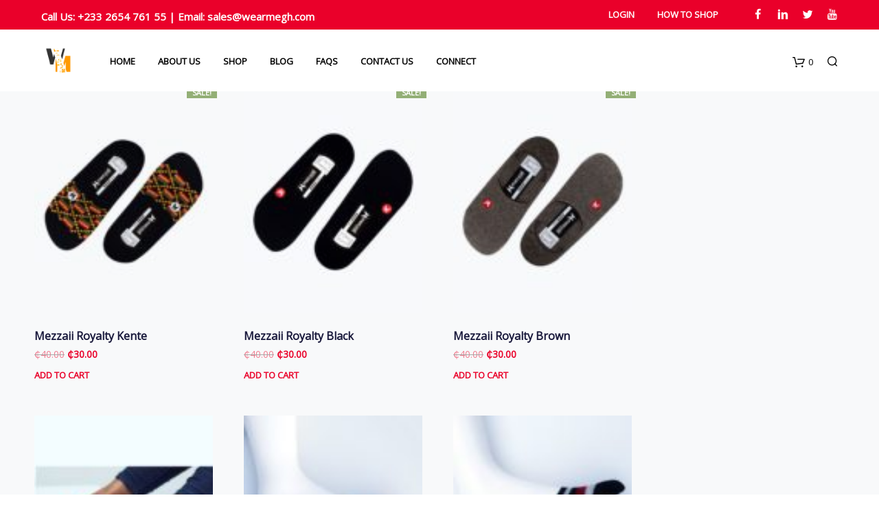

--- FILE ---
content_type: text/html; charset=UTF-8
request_url: https://wearmegh.com/product-tag/black/
body_size: 25024
content:

<!DOCTYPE html>

<!--[if IE 9]>
<html class="ie ie9" lang="en-US">
<![endif]-->

<html lang="en-US">

<head>
    <meta charset="UTF-8">
    <meta name="viewport" content="width=device-width, initial-scale=1.0, maximum-scale=1.0, user-scalable=no" />
    <!-- Global site tag (gtag.js) - Google Analytics -->
<script async src="https://www.googletagmanager.com/gtag/js?id=G-PMZDFXVWJ7"></script>
<script>
  window.dataLayer = window.dataLayer || [];
  function gtag(){dataLayer.push(arguments);}
  gtag('js', new Date());

  gtag('config', 'G-PMZDFXVWJ7');
</script>
    
    <link rel="profile" href="http://gmpg.org/xfn/11">
    <link rel="pingback" href="https://wearmegh.com/xmlrpc.php">    
  
   
    <!-- ******************************************************************** -->
    <!-- * Custom Header JavaScript Code ************************************ -->
    <!-- ******************************************************************** -->
    
    
	
    <!-- ******************************************************************** -->
    <!-- * WordPress wp_head() ********************************************** -->
    <!-- ******************************************************************** -->
    
    <style id="kirki-css-vars">:root{}</style><title>Black &#8211; WearMe Gh</title>
<meta name='robots' content='max-image-preview:large' />
	<style>img:is([sizes="auto" i], [sizes^="auto," i]) { contain-intrinsic-size: 3000px 1500px }</style>
	<link rel="alternate" type="application/rss+xml" title="WearMe Gh &raquo; Feed" href="https://wearmegh.com/feed/" />
<link rel="alternate" type="application/rss+xml" title="WearMe Gh &raquo; Comments Feed" href="https://wearmegh.com/comments/feed/" />
<link rel="alternate" type="application/rss+xml" title="WearMe Gh &raquo; Black Tag Feed" href="https://wearmegh.com/product-tag/black/feed/" />
<script type="text/javascript">
/* <![CDATA[ */
window._wpemojiSettings = {"baseUrl":"https:\/\/s.w.org\/images\/core\/emoji\/15.0.3\/72x72\/","ext":".png","svgUrl":"https:\/\/s.w.org\/images\/core\/emoji\/15.0.3\/svg\/","svgExt":".svg","source":{"concatemoji":"https:\/\/wearmegh.com\/wp-includes\/js\/wp-emoji-release.min.js?ver=faf9e778de3f6579949e071eec6be75f"}};
/*! This file is auto-generated */
!function(i,n){var o,s,e;function c(e){try{var t={supportTests:e,timestamp:(new Date).valueOf()};sessionStorage.setItem(o,JSON.stringify(t))}catch(e){}}function p(e,t,n){e.clearRect(0,0,e.canvas.width,e.canvas.height),e.fillText(t,0,0);var t=new Uint32Array(e.getImageData(0,0,e.canvas.width,e.canvas.height).data),r=(e.clearRect(0,0,e.canvas.width,e.canvas.height),e.fillText(n,0,0),new Uint32Array(e.getImageData(0,0,e.canvas.width,e.canvas.height).data));return t.every(function(e,t){return e===r[t]})}function u(e,t,n){switch(t){case"flag":return n(e,"\ud83c\udff3\ufe0f\u200d\u26a7\ufe0f","\ud83c\udff3\ufe0f\u200b\u26a7\ufe0f")?!1:!n(e,"\ud83c\uddfa\ud83c\uddf3","\ud83c\uddfa\u200b\ud83c\uddf3")&&!n(e,"\ud83c\udff4\udb40\udc67\udb40\udc62\udb40\udc65\udb40\udc6e\udb40\udc67\udb40\udc7f","\ud83c\udff4\u200b\udb40\udc67\u200b\udb40\udc62\u200b\udb40\udc65\u200b\udb40\udc6e\u200b\udb40\udc67\u200b\udb40\udc7f");case"emoji":return!n(e,"\ud83d\udc26\u200d\u2b1b","\ud83d\udc26\u200b\u2b1b")}return!1}function f(e,t,n){var r="undefined"!=typeof WorkerGlobalScope&&self instanceof WorkerGlobalScope?new OffscreenCanvas(300,150):i.createElement("canvas"),a=r.getContext("2d",{willReadFrequently:!0}),o=(a.textBaseline="top",a.font="600 32px Arial",{});return e.forEach(function(e){o[e]=t(a,e,n)}),o}function t(e){var t=i.createElement("script");t.src=e,t.defer=!0,i.head.appendChild(t)}"undefined"!=typeof Promise&&(o="wpEmojiSettingsSupports",s=["flag","emoji"],n.supports={everything:!0,everythingExceptFlag:!0},e=new Promise(function(e){i.addEventListener("DOMContentLoaded",e,{once:!0})}),new Promise(function(t){var n=function(){try{var e=JSON.parse(sessionStorage.getItem(o));if("object"==typeof e&&"number"==typeof e.timestamp&&(new Date).valueOf()<e.timestamp+604800&&"object"==typeof e.supportTests)return e.supportTests}catch(e){}return null}();if(!n){if("undefined"!=typeof Worker&&"undefined"!=typeof OffscreenCanvas&&"undefined"!=typeof URL&&URL.createObjectURL&&"undefined"!=typeof Blob)try{var e="postMessage("+f.toString()+"("+[JSON.stringify(s),u.toString(),p.toString()].join(",")+"));",r=new Blob([e],{type:"text/javascript"}),a=new Worker(URL.createObjectURL(r),{name:"wpTestEmojiSupports"});return void(a.onmessage=function(e){c(n=e.data),a.terminate(),t(n)})}catch(e){}c(n=f(s,u,p))}t(n)}).then(function(e){for(var t in e)n.supports[t]=e[t],n.supports.everything=n.supports.everything&&n.supports[t],"flag"!==t&&(n.supports.everythingExceptFlag=n.supports.everythingExceptFlag&&n.supports[t]);n.supports.everythingExceptFlag=n.supports.everythingExceptFlag&&!n.supports.flag,n.DOMReady=!1,n.readyCallback=function(){n.DOMReady=!0}}).then(function(){return e}).then(function(){var e;n.supports.everything||(n.readyCallback(),(e=n.source||{}).concatemoji?t(e.concatemoji):e.wpemoji&&e.twemoji&&(t(e.twemoji),t(e.wpemoji)))}))}((window,document),window._wpemojiSettings);
/* ]]> */
</script>
<link rel='stylesheet' id='delivery-date-block-frontend-css' href='https://wearmegh.com/wp-content/plugins/order-delivery-date-for-woocommerce/build/style-index.css?ver=56fa5a28d65f63f5a958' type='text/css' media='all' />
<style id='wp-emoji-styles-inline-css' type='text/css'>

	img.wp-smiley, img.emoji {
		display: inline !important;
		border: none !important;
		box-shadow: none !important;
		height: 1em !important;
		width: 1em !important;
		margin: 0 0.07em !important;
		vertical-align: -0.1em !important;
		background: none !important;
		padding: 0 !important;
	}
</style>
<link rel='stylesheet' id='wp-block-library-css' href='https://wearmegh.com/wp-includes/css/dist/block-library/style.min.css?ver=faf9e778de3f6579949e071eec6be75f' type='text/css' media='all' />
<style id='classic-theme-styles-inline-css' type='text/css'>
/*! This file is auto-generated */
.wp-block-button__link{color:#fff;background-color:#32373c;border-radius:9999px;box-shadow:none;text-decoration:none;padding:calc(.667em + 2px) calc(1.333em + 2px);font-size:1.125em}.wp-block-file__button{background:#32373c;color:#fff;text-decoration:none}
</style>
<style id='global-styles-inline-css' type='text/css'>
:root{--wp--preset--aspect-ratio--square: 1;--wp--preset--aspect-ratio--4-3: 4/3;--wp--preset--aspect-ratio--3-4: 3/4;--wp--preset--aspect-ratio--3-2: 3/2;--wp--preset--aspect-ratio--2-3: 2/3;--wp--preset--aspect-ratio--16-9: 16/9;--wp--preset--aspect-ratio--9-16: 9/16;--wp--preset--color--black: #000000;--wp--preset--color--cyan-bluish-gray: #abb8c3;--wp--preset--color--white: #ffffff;--wp--preset--color--pale-pink: #f78da7;--wp--preset--color--vivid-red: #cf2e2e;--wp--preset--color--luminous-vivid-orange: #ff6900;--wp--preset--color--luminous-vivid-amber: #fcb900;--wp--preset--color--light-green-cyan: #7bdcb5;--wp--preset--color--vivid-green-cyan: #00d084;--wp--preset--color--pale-cyan-blue: #8ed1fc;--wp--preset--color--vivid-cyan-blue: #0693e3;--wp--preset--color--vivid-purple: #9b51e0;--wp--preset--gradient--vivid-cyan-blue-to-vivid-purple: linear-gradient(135deg,rgba(6,147,227,1) 0%,rgb(155,81,224) 100%);--wp--preset--gradient--light-green-cyan-to-vivid-green-cyan: linear-gradient(135deg,rgb(122,220,180) 0%,rgb(0,208,130) 100%);--wp--preset--gradient--luminous-vivid-amber-to-luminous-vivid-orange: linear-gradient(135deg,rgba(252,185,0,1) 0%,rgba(255,105,0,1) 100%);--wp--preset--gradient--luminous-vivid-orange-to-vivid-red: linear-gradient(135deg,rgba(255,105,0,1) 0%,rgb(207,46,46) 100%);--wp--preset--gradient--very-light-gray-to-cyan-bluish-gray: linear-gradient(135deg,rgb(238,238,238) 0%,rgb(169,184,195) 100%);--wp--preset--gradient--cool-to-warm-spectrum: linear-gradient(135deg,rgb(74,234,220) 0%,rgb(151,120,209) 20%,rgb(207,42,186) 40%,rgb(238,44,130) 60%,rgb(251,105,98) 80%,rgb(254,248,76) 100%);--wp--preset--gradient--blush-light-purple: linear-gradient(135deg,rgb(255,206,236) 0%,rgb(152,150,240) 100%);--wp--preset--gradient--blush-bordeaux: linear-gradient(135deg,rgb(254,205,165) 0%,rgb(254,45,45) 50%,rgb(107,0,62) 100%);--wp--preset--gradient--luminous-dusk: linear-gradient(135deg,rgb(255,203,112) 0%,rgb(199,81,192) 50%,rgb(65,88,208) 100%);--wp--preset--gradient--pale-ocean: linear-gradient(135deg,rgb(255,245,203) 0%,rgb(182,227,212) 50%,rgb(51,167,181) 100%);--wp--preset--gradient--electric-grass: linear-gradient(135deg,rgb(202,248,128) 0%,rgb(113,206,126) 100%);--wp--preset--gradient--midnight: linear-gradient(135deg,rgb(2,3,129) 0%,rgb(40,116,252) 100%);--wp--preset--font-size--small: 13px;--wp--preset--font-size--medium: 20px;--wp--preset--font-size--large: 36px;--wp--preset--font-size--x-large: 42px;--wp--preset--font-family--inter: "Inter", sans-serif;--wp--preset--font-family--cardo: Cardo;--wp--preset--spacing--20: 0.44rem;--wp--preset--spacing--30: 0.67rem;--wp--preset--spacing--40: 1rem;--wp--preset--spacing--50: 1.5rem;--wp--preset--spacing--60: 2.25rem;--wp--preset--spacing--70: 3.38rem;--wp--preset--spacing--80: 5.06rem;--wp--preset--shadow--natural: 6px 6px 9px rgba(0, 0, 0, 0.2);--wp--preset--shadow--deep: 12px 12px 50px rgba(0, 0, 0, 0.4);--wp--preset--shadow--sharp: 6px 6px 0px rgba(0, 0, 0, 0.2);--wp--preset--shadow--outlined: 6px 6px 0px -3px rgba(255, 255, 255, 1), 6px 6px rgba(0, 0, 0, 1);--wp--preset--shadow--crisp: 6px 6px 0px rgba(0, 0, 0, 1);}:where(.is-layout-flex){gap: 0.5em;}:where(.is-layout-grid){gap: 0.5em;}body .is-layout-flex{display: flex;}.is-layout-flex{flex-wrap: wrap;align-items: center;}.is-layout-flex > :is(*, div){margin: 0;}body .is-layout-grid{display: grid;}.is-layout-grid > :is(*, div){margin: 0;}:where(.wp-block-columns.is-layout-flex){gap: 2em;}:where(.wp-block-columns.is-layout-grid){gap: 2em;}:where(.wp-block-post-template.is-layout-flex){gap: 1.25em;}:where(.wp-block-post-template.is-layout-grid){gap: 1.25em;}.has-black-color{color: var(--wp--preset--color--black) !important;}.has-cyan-bluish-gray-color{color: var(--wp--preset--color--cyan-bluish-gray) !important;}.has-white-color{color: var(--wp--preset--color--white) !important;}.has-pale-pink-color{color: var(--wp--preset--color--pale-pink) !important;}.has-vivid-red-color{color: var(--wp--preset--color--vivid-red) !important;}.has-luminous-vivid-orange-color{color: var(--wp--preset--color--luminous-vivid-orange) !important;}.has-luminous-vivid-amber-color{color: var(--wp--preset--color--luminous-vivid-amber) !important;}.has-light-green-cyan-color{color: var(--wp--preset--color--light-green-cyan) !important;}.has-vivid-green-cyan-color{color: var(--wp--preset--color--vivid-green-cyan) !important;}.has-pale-cyan-blue-color{color: var(--wp--preset--color--pale-cyan-blue) !important;}.has-vivid-cyan-blue-color{color: var(--wp--preset--color--vivid-cyan-blue) !important;}.has-vivid-purple-color{color: var(--wp--preset--color--vivid-purple) !important;}.has-black-background-color{background-color: var(--wp--preset--color--black) !important;}.has-cyan-bluish-gray-background-color{background-color: var(--wp--preset--color--cyan-bluish-gray) !important;}.has-white-background-color{background-color: var(--wp--preset--color--white) !important;}.has-pale-pink-background-color{background-color: var(--wp--preset--color--pale-pink) !important;}.has-vivid-red-background-color{background-color: var(--wp--preset--color--vivid-red) !important;}.has-luminous-vivid-orange-background-color{background-color: var(--wp--preset--color--luminous-vivid-orange) !important;}.has-luminous-vivid-amber-background-color{background-color: var(--wp--preset--color--luminous-vivid-amber) !important;}.has-light-green-cyan-background-color{background-color: var(--wp--preset--color--light-green-cyan) !important;}.has-vivid-green-cyan-background-color{background-color: var(--wp--preset--color--vivid-green-cyan) !important;}.has-pale-cyan-blue-background-color{background-color: var(--wp--preset--color--pale-cyan-blue) !important;}.has-vivid-cyan-blue-background-color{background-color: var(--wp--preset--color--vivid-cyan-blue) !important;}.has-vivid-purple-background-color{background-color: var(--wp--preset--color--vivid-purple) !important;}.has-black-border-color{border-color: var(--wp--preset--color--black) !important;}.has-cyan-bluish-gray-border-color{border-color: var(--wp--preset--color--cyan-bluish-gray) !important;}.has-white-border-color{border-color: var(--wp--preset--color--white) !important;}.has-pale-pink-border-color{border-color: var(--wp--preset--color--pale-pink) !important;}.has-vivid-red-border-color{border-color: var(--wp--preset--color--vivid-red) !important;}.has-luminous-vivid-orange-border-color{border-color: var(--wp--preset--color--luminous-vivid-orange) !important;}.has-luminous-vivid-amber-border-color{border-color: var(--wp--preset--color--luminous-vivid-amber) !important;}.has-light-green-cyan-border-color{border-color: var(--wp--preset--color--light-green-cyan) !important;}.has-vivid-green-cyan-border-color{border-color: var(--wp--preset--color--vivid-green-cyan) !important;}.has-pale-cyan-blue-border-color{border-color: var(--wp--preset--color--pale-cyan-blue) !important;}.has-vivid-cyan-blue-border-color{border-color: var(--wp--preset--color--vivid-cyan-blue) !important;}.has-vivid-purple-border-color{border-color: var(--wp--preset--color--vivid-purple) !important;}.has-vivid-cyan-blue-to-vivid-purple-gradient-background{background: var(--wp--preset--gradient--vivid-cyan-blue-to-vivid-purple) !important;}.has-light-green-cyan-to-vivid-green-cyan-gradient-background{background: var(--wp--preset--gradient--light-green-cyan-to-vivid-green-cyan) !important;}.has-luminous-vivid-amber-to-luminous-vivid-orange-gradient-background{background: var(--wp--preset--gradient--luminous-vivid-amber-to-luminous-vivid-orange) !important;}.has-luminous-vivid-orange-to-vivid-red-gradient-background{background: var(--wp--preset--gradient--luminous-vivid-orange-to-vivid-red) !important;}.has-very-light-gray-to-cyan-bluish-gray-gradient-background{background: var(--wp--preset--gradient--very-light-gray-to-cyan-bluish-gray) !important;}.has-cool-to-warm-spectrum-gradient-background{background: var(--wp--preset--gradient--cool-to-warm-spectrum) !important;}.has-blush-light-purple-gradient-background{background: var(--wp--preset--gradient--blush-light-purple) !important;}.has-blush-bordeaux-gradient-background{background: var(--wp--preset--gradient--blush-bordeaux) !important;}.has-luminous-dusk-gradient-background{background: var(--wp--preset--gradient--luminous-dusk) !important;}.has-pale-ocean-gradient-background{background: var(--wp--preset--gradient--pale-ocean) !important;}.has-electric-grass-gradient-background{background: var(--wp--preset--gradient--electric-grass) !important;}.has-midnight-gradient-background{background: var(--wp--preset--gradient--midnight) !important;}.has-small-font-size{font-size: var(--wp--preset--font-size--small) !important;}.has-medium-font-size{font-size: var(--wp--preset--font-size--medium) !important;}.has-large-font-size{font-size: var(--wp--preset--font-size--large) !important;}.has-x-large-font-size{font-size: var(--wp--preset--font-size--x-large) !important;}
:where(.wp-block-post-template.is-layout-flex){gap: 1.25em;}:where(.wp-block-post-template.is-layout-grid){gap: 1.25em;}
:where(.wp-block-columns.is-layout-flex){gap: 2em;}:where(.wp-block-columns.is-layout-grid){gap: 2em;}
:root :where(.wp-block-pullquote){font-size: 1.5em;line-height: 1.6;}
</style>
<link rel='stylesheet' id='woocommerce-layout-css' href='https://wearmegh.com/wp-content/plugins/woocommerce/assets/css/woocommerce-layout.css?ver=9.6.3' type='text/css' media='all' />
<link rel='stylesheet' id='woocommerce-smallscreen-css' href='https://wearmegh.com/wp-content/plugins/woocommerce/assets/css/woocommerce-smallscreen.css?ver=9.6.3' type='text/css' media='only screen and (max-width: 768px)' />
<link rel='stylesheet' id='woocommerce-general-css' href='https://wearmegh.com/wp-content/plugins/woocommerce/assets/css/woocommerce.css?ver=9.6.3' type='text/css' media='all' />
<style id='woocommerce-inline-inline-css' type='text/css'>
.woocommerce form .form-row .required { visibility: visible; }
.mvx-product-policies .description { margin: 0 0 1.41575em;}
</style>
<link rel='stylesheet' id='woo-slg-public-style-css' href='https://wearmegh.com/wp-content/plugins/woo-social-login/includes/css/style-public.css?ver=1.7.8' type='text/css' media='all' />
<link rel='stylesheet' id='wws-public-style-css' href='https://wearmegh.com/wp-content/plugins/wordpress-whatsapp-support/assets/public/css/wws-public-style.css?v=1.5.1&#038;ver=faf9e778de3f6579949e071eec6be75f' type='text/css' media='all' />
<link rel='stylesheet' id='wws-public-style-template-css' href='https://wearmegh.com/wp-content/plugins/wordpress-whatsapp-support/assets/public/css/template-4.css?v=1.5.1&#038;ver=faf9e778de3f6579949e071eec6be75f' type='text/css' media='all' />
<link rel='stylesheet' id='brands-styles-css' href='https://wearmegh.com/wp-content/plugins/woocommerce/assets/css/brands.css?ver=9.6.3' type='text/css' media='all' />
<link rel='stylesheet' id='js_composer_front-css' href='https://wearmegh.com/wp-content/plugins/js_composer/assets/css/js_composer.min.css?ver=8.2' type='text/css' media='all' />
<link rel='stylesheet' id='shopkeeper-styles-css' href='https://wearmegh.com/wp-content/themes/shopkeeper/css/styles.css?ver=2.6.4' type='text/css' media='all' />
<link rel='stylesheet' id='shopkeeper-icon-font-css' href='https://wearmegh.com/wp-content/themes/shopkeeper/inc/fonts/shopkeeper-icon-font/style.css?ver=2.6.4' type='text/css' media='all' />
<link rel='stylesheet' id='shopkeeper-font-linea-arrows-css' href='https://wearmegh.com/wp-content/themes/shopkeeper/inc/fonts/linea-fonts/arrows/styles.css?ver=2.6.4' type='text/css' media='all' />
<link rel='stylesheet' id='shopkeeper-font-linea-basic-css' href='https://wearmegh.com/wp-content/themes/shopkeeper/inc/fonts/linea-fonts/basic/styles.css?ver=2.6.4' type='text/css' media='all' />
<link rel='stylesheet' id='shopkeeper-font-linea-basic_elaboration-css' href='https://wearmegh.com/wp-content/themes/shopkeeper/inc/fonts/linea-fonts/basic_elaboration/styles.css?ver=2.6.4' type='text/css' media='all' />
<link rel='stylesheet' id='shopkeeper-font-linea-ecommerce-css' href='https://wearmegh.com/wp-content/themes/shopkeeper/inc/fonts/linea-fonts/ecommerce/styles.css?ver=2.6.4' type='text/css' media='all' />
<link rel='stylesheet' id='shopkeeper-font-linea-music-css' href='https://wearmegh.com/wp-content/themes/shopkeeper/inc/fonts/linea-fonts/music/styles.css?ver=2.6.4' type='text/css' media='all' />
<link rel='stylesheet' id='shopkeeper-font-linea-software-css' href='https://wearmegh.com/wp-content/themes/shopkeeper/inc/fonts/linea-fonts/software/styles.css?ver=2.6.4' type='text/css' media='all' />
<link rel='stylesheet' id='shopkeeper-font-linea-weather-css' href='https://wearmegh.com/wp-content/themes/shopkeeper/inc/fonts/linea-fonts/weather/styles.css?ver=2.6.4' type='text/css' media='all' />
<link rel='stylesheet' id='shopkeeper-fresco-css' href='https://wearmegh.com/wp-content/themes/shopkeeper/css/fresco/fresco.css?ver=1.3.0' type='text/css' media='all' />
<link rel='stylesheet' id='shopkeeper-header-default-css' href='https://wearmegh.com/wp-content/themes/shopkeeper/css/header-default.css?ver=2.6.4' type='text/css' media='all' />
<link rel='stylesheet' id='shopkeeper-default-style-css' href='https://wearmegh.com/wp-content/themes/shopkeeper/style.css?ver=faf9e778de3f6579949e071eec6be75f' type='text/css' media='all' />
<link rel='stylesheet' id='jquery-ui-style-orddd-lite-css' href='https://wearmegh.com/wp-content/plugins/order-delivery-date-for-woocommerce/css/themes/blitzer/jquery-ui.css?ver=3.26.1' type='text/css' media='' />
<link rel='stylesheet' id='datepicker-css' href='https://wearmegh.com/wp-content/plugins/order-delivery-date-for-woocommerce/css/datepicker.css?ver=3.26.1' type='text/css' media='' />
<link rel='stylesheet' id='my_account_css-css' href='//wearmegh.com/wp-content/plugins/dc-woocommerce-multi-vendor/assets/frontend/css/mvx-my-account.min.css?ver=4.2.16' type='text/css' media='all' />
<link rel='stylesheet' id='product_css-css' href='//wearmegh.com/wp-content/plugins/dc-woocommerce-multi-vendor/assets/frontend/css/product.min.css?ver=4.2.16' type='text/css' media='all' />
<link rel='stylesheet' id='multiple_vendor-css' href='//wearmegh.com/wp-content/plugins/dc-woocommerce-multi-vendor/assets/frontend/css/multiple-vendor.min.css?ver=4.2.16' type='text/css' media='all' />
<script type="text/template" id="tmpl-variation-template">
	<div class="woocommerce-variation-description">{{{ data.variation.variation_description }}}</div>
	<div class="woocommerce-variation-price">{{{ data.variation.price_html }}}</div>
	<div class="woocommerce-variation-availability">{{{ data.variation.availability_html }}}</div>
</script>
<script type="text/template" id="tmpl-unavailable-variation-template">
	<p role="alert">Sorry, this product is unavailable. Please choose a different combination.</p>
</script>
<script type="text/javascript" src="https://wearmegh.com/wp-includes/js/jquery/jquery.min.js?ver=3.7.1" id="jquery-core-js"></script>
<script type="text/javascript" src="https://wearmegh.com/wp-includes/js/jquery/jquery-migrate.min.js?ver=3.4.1" id="jquery-migrate-js"></script>
<script type="text/javascript" src="https://wearmegh.com/wp-content/plugins/woocommerce/assets/js/jquery-blockui/jquery.blockUI.min.js?ver=2.7.0-wc.9.6.3" id="jquery-blockui-js" data-wp-strategy="defer"></script>
<script type="text/javascript" id="wc-add-to-cart-js-extra">
/* <![CDATA[ */
var wc_add_to_cart_params = {"ajax_url":"\/wp-admin\/admin-ajax.php","wc_ajax_url":"\/?wc-ajax=%%endpoint%%","i18n_view_cart":"View cart","cart_url":"https:\/\/wearmegh.com\/cart\/","is_cart":"","cart_redirect_after_add":"no"};
/* ]]> */
</script>
<script type="text/javascript" src="https://wearmegh.com/wp-content/plugins/woocommerce/assets/js/frontend/add-to-cart.min.js?ver=9.6.3" id="wc-add-to-cart-js" data-wp-strategy="defer"></script>
<script type="text/javascript" src="https://wearmegh.com/wp-content/plugins/woocommerce/assets/js/js-cookie/js.cookie.min.js?ver=2.1.4-wc.9.6.3" id="js-cookie-js" data-wp-strategy="defer"></script>
<script type="text/javascript" src="https://wearmegh.com/wp-content/plugins/js_composer/assets/js/vendors/woocommerce-add-to-cart.js?ver=8.2" id="vc_woocommerce-add-to-cart-js-js"></script>
<script type="text/javascript" src="https://wearmegh.com/wp-includes/js/underscore.min.js?ver=1.13.7" id="underscore-js"></script>
<script type="text/javascript" id="wp-util-js-extra">
/* <![CDATA[ */
var _wpUtilSettings = {"ajax":{"url":"\/wp-admin\/admin-ajax.php"}};
/* ]]> */
</script>
<script type="text/javascript" src="https://wearmegh.com/wp-includes/js/wp-util.min.js?ver=faf9e778de3f6579949e071eec6be75f" id="wp-util-js"></script>
<script type="text/javascript" id="wc-add-to-cart-variation-js-extra">
/* <![CDATA[ */
var wc_add_to_cart_variation_params = {"wc_ajax_url":"\/?wc-ajax=%%endpoint%%","i18n_no_matching_variations_text":"Sorry, no products matched your selection. Please choose a different combination.","i18n_make_a_selection_text":"Please select some product options before adding this product to your cart.","i18n_unavailable_text":"Sorry, this product is unavailable. Please choose a different combination.","i18n_reset_alert_text":"Your selection has been reset. Please select some product options before adding this product to your cart."};
/* ]]> */
</script>
<script type="text/javascript" src="https://wearmegh.com/wp-content/plugins/woocommerce/assets/js/frontend/add-to-cart-variation.min.js?ver=9.6.3" id="wc-add-to-cart-variation-js" defer="defer" data-wp-strategy="defer"></script>
<script type="text/javascript" src="https://wearmegh.com/wp-content/plugins/woocommerce/assets/js/select2/select2.full.min.js?ver=4.0.3-wc.9.6.3" id="select2-js" defer="defer" data-wp-strategy="defer"></script>
<script type="text/javascript" src="https://wearmegh.com/wp-includes/js/jquery/ui/core.min.js?ver=1.13.3" id="jquery-ui-core-js"></script>
<script type="text/javascript" src="https://wearmegh.com/wp-includes/js/jquery/ui/datepicker.min.js?ver=1.13.3" id="jquery-ui-datepicker-js"></script>
<script type="text/javascript" id="jquery-ui-datepicker-js-after">
/* <![CDATA[ */
jQuery(function(jQuery){jQuery.datepicker.setDefaults({"closeText":"Close","currentText":"Today","monthNames":["January","February","March","April","May","June","July","August","September","October","November","December"],"monthNamesShort":["Jan","Feb","Mar","Apr","May","Jun","Jul","Aug","Sep","Oct","Nov","Dec"],"nextText":"Next","prevText":"Previous","dayNames":["Sunday","Monday","Tuesday","Wednesday","Thursday","Friday","Saturday"],"dayNamesShort":["Sun","Mon","Tue","Wed","Thu","Fri","Sat"],"dayNamesMin":["S","M","T","W","T","F","S"],"dateFormat":"MM d, yy","firstDay":1,"isRTL":false});});
/* ]]> */
</script>
<script type="text/javascript" src="https://wearmegh.com/wp-content/plugins/order-delivery-date-for-woocommerce/js/i18n/jquery.ui.datepicker-en-GB.js?ver=3.26.1" id="en-GB-js"></script>
<script></script><link rel="https://api.w.org/" href="https://wearmegh.com/wp-json/" /><link rel="alternate" title="JSON" type="application/json" href="https://wearmegh.com/wp-json/wp/v2/product_tag/31" /><link rel="EditURI" type="application/rsd+xml" title="RSD" href="https://wearmegh.com/xmlrpc.php?rsd" />

<script type="text/javascript">
(function(url){
	if(/(?:Chrome\/26\.0\.1410\.63 Safari\/537\.31|WordfenceTestMonBot)/.test(navigator.userAgent)){ return; }
	var addEvent = function(evt, handler) {
		if (window.addEventListener) {
			document.addEventListener(evt, handler, false);
		} else if (window.attachEvent) {
			document.attachEvent('on' + evt, handler);
		}
	};
	var removeEvent = function(evt, handler) {
		if (window.removeEventListener) {
			document.removeEventListener(evt, handler, false);
		} else if (window.detachEvent) {
			document.detachEvent('on' + evt, handler);
		}
	};
	var evts = 'contextmenu dblclick drag dragend dragenter dragleave dragover dragstart drop keydown keypress keyup mousedown mousemove mouseout mouseover mouseup mousewheel scroll'.split(' ');
	var logHuman = function() {
		if (window.wfLogHumanRan) { return; }
		window.wfLogHumanRan = true;
		var wfscr = document.createElement('script');
		wfscr.type = 'text/javascript';
		wfscr.async = true;
		wfscr.src = url + '&r=' + Math.random();
		(document.getElementsByTagName('head')[0]||document.getElementsByTagName('body')[0]).appendChild(wfscr);
		for (var i = 0; i < evts.length; i++) {
			removeEvent(evts[i], logHuman);
		}
	};
	for (var i = 0; i < evts.length; i++) {
		addEvent(evts[i], logHuman);
	}
})('//wearmegh.com/?wordfence_lh=1&hid=C6AC0486BB412A4CAF4BB8383BF14931');
</script>			<!-- I am coming from "WeCreativez WhatsApp Support" -->
			<style>
				@font-face {
		      font-family: 'wwsFonts';
		      src: url('https://wearmegh.com/wp-content/plugins/wordpress-whatsapp-support/assets/public/fonts/fontello.eot?7780581');
		      src: url('https://wearmegh.com/wp-content/plugins/wordpress-whatsapp-support/assets/public/fonts/fontello.eot?7780581#iefix') format('embedded-opentype'),
		           url('https://wearmegh.com/wp-content/plugins/wordpress-whatsapp-support/assets/public/fonts/fontello.woff?7780581') format('woff'),
		           url('https://wearmegh.com/wp-content/plugins/wordpress-whatsapp-support/assets/public/fonts/fontello.ttf?7780581') format('truetype'),
		           url('https://wearmegh.com/wp-content/plugins/wordpress-whatsapp-support/assets/public/fonts/fontello.svg?7780581#fontello') format('svg');
		      font-weight: normal;
		      font-style: normal;
			   }
				.wws--bg-color {
					background-color: #ea002a				}
				.wws--text-color {
					color: #ffffff				}

				

									.wws-popup__open-btn {
					  font-size: 30px;
					  border-radius: 50%;
					  display: inline-block;
					  margin-top: 14px;
					  cursor: pointer;
					  width: 46px;
					  height: 46px;
					  position: relative;
					  font-family: Arial, Helvetica, sans-serif;
					}
					.wws-popup__open-icon {
						position: absolute;
				    top: 50%;
				    left: 50%;
				    transform: translate(-50%, -50%);
					}
				

				

								
																																				.wws-popup-container--position { right: 12px; bottom: 12px; }
						.wws-popup__open-btn { float: right; }
						.wws-gradient--position {
						  bottom: 0;
						  right: 0;
						  background: radial-gradient(ellipse at bottom right, rgba(29, 39, 54, 0.2) 0, rgba(29, 39, 54, 0) 72%);
						}
					
								
			</style>
			<!-- .I am coming from "WeCreativez WhatsApp Support" -->

		    <script type="text/javascript">
        var shopkeeper_ajaxurl = '/wp-admin/admin-ajax.php';
    </script>
	<script type="text/javascript">
		var addedToCartMessage = " has been added to your cart.";
	</script>
	<noscript><style>.woocommerce-product-gallery{ opacity: 1 !important; }</style></noscript>
	<style type="text/css">.recentcomments a{display:inline !important;padding:0 !important;margin:0 !important;}</style><meta name="generator" content="Powered by WPBakery Page Builder - drag and drop page builder for WordPress."/>
<style type="text/css">.broken_link, a.broken_link {
	text-decoration: line-through;
}</style><style class='wp-fonts-local' type='text/css'>
@font-face{font-family:Inter;font-style:normal;font-weight:300 900;font-display:fallback;src:url('https://wearmegh.com/wp-content/plugins/woocommerce/assets/fonts/Inter-VariableFont_slnt,wght.woff2') format('woff2');font-stretch:normal;}
@font-face{font-family:Cardo;font-style:normal;font-weight:400;font-display:fallback;src:url('https://wearmegh.com/wp-content/plugins/woocommerce/assets/fonts/cardo_normal_400.woff2') format('woff2');}
</style>
<link rel="icon" href="https://wearmegh.com/wp-content/uploads/2018/09/cropped-wearmelogo-32x32.png" sizes="32x32" />
<link rel="icon" href="https://wearmegh.com/wp-content/uploads/2018/09/cropped-wearmelogo-192x192.png" sizes="192x192" />
<link rel="apple-touch-icon" href="https://wearmegh.com/wp-content/uploads/2018/09/cropped-wearmelogo-180x180.png" />
<meta name="msapplication-TileImage" content="https://wearmegh.com/wp-content/uploads/2018/09/cropped-wearmelogo-270x270.png" />
<!-- ******************************************************************** --><!-- * Theme Options Styles ********************************************* --><!-- ******************************************************************** --><style>/***************************************************************//* Body ********************************************************//***************************************************************/.st-content {background-color:#f8f9fa;}/***************************************************************//* Fonts *******************************************************//***************************************************************/h1, h2, h3, h4, h5, h6,.comments-title,.comment-author,#reply-title,#site-footer .widget-title,.accordion_title,.ui-tabs-anchor,.products .button,.site-title a,.post_meta_archive a,.post_meta a,.post_tags a,#nav-below a,.list_categories a,.list_shop_categories a,.main-navigation > ul > li > a,.main-navigation .mega-menu > ul > li > a,.more-link,.top-page-excerpt,.select2-search input,.product_after_shop_loop_buttons a,.woocommerce .products-grid a.button,.page-numbers,input.qty,.button,button,.button_text,input[type="button"],input[type="reset"],input[type="submit"],button[type="submit"],.woocommerce a.button,.woocommerce-page a.button,.woocommerce button.button,.woocommerce-page button.button,.woocommerce input.button,.woocommerce-page input.button,.woocommerce #respond input#submit,.woocommerce-page #respond input#submit,.woocommerce #content input.button,.woocommerce-page #content input.button,.woocommerce a.button.alt,.woocommerce button.button.alt,.woocommerce input.button.alt,.woocommerce #respond input#submit.alt,.woocommerce #content input.button.alt,.woocommerce-page a.button.alt,.woocommerce-page button.button.alt,.woocommerce-page input.button.alt,.woocommerce-page #respond input#submit.alt,.woocommerce-page #content input.button.alt,.yith-wcwl-wishlistexistsbrowse.show a,.share-product-text,.tabs > li > a,label,.comment-respond label,.product_meta_title,.woocommerce table.shop_table th,.woocommerce-page table.shop_table th,#map_button,.coupon_code_text,.woocommerce .cart-collaterals .cart_totals tr.order-total td strong,.woocommerce-page .cart-collaterals .cart_totals tr.order-total td strong,.cart-wishlist-empty,.cart-empty,.return-to-shop .wc-backward,.order-number a,.account_view_link,.post-edit-link,.from_the_blog_title,.icon_box_read_more,.vc_pie_chart_value,.shortcode_banner_simple_bullet,.shortcode_banner_simple_height_bullet,.category_name,.woocommerce span.onsale,.woocommerce-page span.onsale,.out_of_stock_badge_single,.out_of_stock_badge_loop,.page-numbers,.page-links,.add_to_wishlist,.yith-wcwl-wishlistaddedbrowse,.yith-wcwl-wishlistexistsbrowse,.filters-group,.product-name,.woocommerce-page .my_account_container table.shop_table.order_details_footer tr:last-child td:last-child .amount,.customer_details dt,.widget h3,.widget ul a,.widget a,.widget .total .amount,.wishlist-in-stock,.wishlist-out-of-stock,.comment-reply-link,.comment-edit-link,.widget_calendar table thead tr th,.page-type,.mobile-navigation a,table thead tr th,.portfolio_single_list_cat,.portfolio-categories,.shipping-calculator-button,.vc_btn,.vc_btn2,.vc_btn3,.account-tab-item .account-tab-link,.account-tab-list .sep,ul.order_details li,ul.order_details.bacs_details li,.widget_calendar caption,.widget_recent_comments li a,.edit-account legend,.widget_shopping_cart li.empty,.cart-collaterals .cart_totals .shop_table .order-total .woocommerce-Price-amount,.woocommerce table.cart .cart_item td a,.woocommerce #content table.cart .cart_item td a,.woocommerce-page table.cart .cart_item td a,.woocommerce-page #content table.cart .cart_item td a,.woocommerce table.cart .cart_item td span,.woocommerce #content table.cart .cart_item td span,.woocommerce-page table.cart .cart_item td span,.woocommerce-page #content table.cart .cart_item td span,.woocommerce-MyAccount-navigation ul li,.cd-quick-view .cd-item-info .product_infos .quickview-badges .onsale,body.gbt_custom_notif .woocommerce-message .woocommerce-message-wrapper .notice_text,body.gbt_custom_notif .woocommerce-message .product_notification_text,body.gbt_custom_notif .woocommerce-info .woocommerce-message-wrapper .notice_text,.woocommerce .cart-collaterals .cart_totals .cart-subtotal th,.woocommerce-page .cart-collaterals .cart_totals .cart-subtotal th,.woocommerce .cart-collaterals .cart_totals tr.shipping th,.woocommerce-page .cart-collaterals .cart_totals tr.shipping th,.woocommerce .cart-collaterals .cart_totals tr.order-total th,.woocommerce-page .cart-collaterals .cart_totals tr.order-total th,.woocommerce .cart-collaterals .cart_totals h2,.woocommerce .cart-collaterals .cross-sells h2,.woocommerce-cart #content table.cart td.actions .coupon #coupon_code,form.checkout_coupon #coupon_code,.woocommerce-checkout .woocommerce-info,.shopkeeper_checkout_coupon,.shopkeeper_checkout_login,.minicart-message,.no-products-info p.woocommerce-error .notice_text,.woocommerce .woocommerce-checkout-review-order table.shop_table tfoot td,.woocommerce .woocommerce-checkout-review-order table.shop_table tfoot th,.woocommerce-page .woocommerce-checkout-review-order table.shop_table tfoot td,.woocommerce-page .woocommerce-checkout-review-order table.shop_table tfoot th,.no-products-info p,.getbowtied_blog_ajax_load_button a,.getbowtied_ajax_load_button a,.index-layout-2 ul.blog-posts .blog-post article .post-categories li a,.index-layout-3 .blog-posts_container ul.blog-posts .blog-post article .post-categories li a,.index-layout-2 ul.blog-posts .blog-post .post_content_wrapper .post_content .read_more,.index-layout-3 .blog-posts_container ul.blog-posts .blog-post article .post_content_wrapper .post_content .read_more,.woocommerce .woocommerce-breadcrumb,.woocommerce-page .woocommerce-breadcrumb,.woocommerce .woocommerce-breadcrumb a,.woocommerce-page .woocommerce-breadcrumb a,.product_meta,.product_meta span,.product_meta a,.product_layout_classic div.product span.price,.product_layout_classic div.product p.price,.product_layout_2 div.product span.price,.product_layout_2 div.product p.price,.product_layout_3 div.product span.price,.product_layout_3 div.product p.price,.product_layout_4 div.product span.price,.product_layout_4 div.product p.price,.related-products-title,.product_socials_wrapper .share-product-text,#button_offcanvas_sidebar_left .filters-text,.woocommerce-ordering select.orderby,.fr-position-text,.woocommerce #payment div.payment_box p,.woocommerce-page #payment div.payment_box p,.woocommerce-checkout-review-order .woocommerce-checkout-review-order-table tr td,.catalog-ordering .select2-container.orderby a,.catalog-ordering .select2-container span,.woocommerce-ordering select.orderby,.woocommerce .cart-collaterals .cart_totals table.shop_table_responsive tr td::before,.woocommerce-page .cart-collaterals .cart_totals table.shop_table_responsive tr td::before,.login-register-container .lost-pass-link,.woocommerce-cart .cart-collaterals .cart_totals table td .amount,.wpb_wrapper .add_to_cart_inline .woocommerce-Price-amount.amount,.woocommerce-page .cart-collaterals .cart_totals tr.shipping td,.woocommerce-page .cart-collaterals .cart_totals tr.shipping td,.woocommerce .cart-collaterals .cart_totals tr.cart-discount th,.woocommerce-page .cart-collaterals .cart_totals tr.cart-discount th,.woocommerce-thankyou-order-received,.woocommerce-order-received .woocommerce table.shop_table tfoot th,.woocommerce-order-received .woocommerce-page table.shop_table tfoot th,.woocommerce-view-order .woocommerce table.shop_table tfoot th,.woocommerce-view-order .woocommerce-page table.shop_table tfoot th,.woocommerce-order-received .woocommerce table.shop_table tfoot td,.woocommerce-order-received .woocommerce-page table.shop_table tfoot td,.woocommerce-view-order .woocommerce table.shop_table tfoot td,.woocommerce-view-order .woocommerce-page table.shop_table tfoot td,.language-and-currency #top_bar_language_list > ul > li,.language-and-currency .wcml_currency_switcher > ul > li.wcml-cs-active-currency,.language-and-currency-offcanvas #top_bar_language_list > ul > li,.language-and-currency-offcanvas .wcml_currency_switcher > ul > li.wcml-cs-active-currency,.woocommerce-order-pay .woocommerce .woocommerce-form-login p.lost_password a,.woocommerce-MyAccount-content .woocommerce-orders-table__cell-order-number a,.woocommerce form.login .lost_password,.comment-reply-title,body.gbt_classic_notif .notice_text .restore-item,body.gbt_custom_notif.woocommerce-account .notice_text .restore-item,.product_content_wrapper .product_infos .out_of_stock_wrapper .out_of_stock_badge_single,.site-search .widget_product_search .search-field,.site-search .widget_search .search-field,.site-search .search-form .search-field,.site-search .search-text,.site-search .search-no-suggestions,.woocommerce-privacy-policy-text p,.wp-block-button,.wp-block-cover-image-text,.wp-block-subhead,.wp-block-image	figcaption,.latest_posts_grid_wrapper .latest_posts_grid_title,p.has-drop-cap:not(:focus):first-letter,.wp-block-gbt-slider .shortcode_getbowtied_slider .slide-description.primary_font,.wp-block-gbt-slider .shortcode_getbowtied_slider .slide-title.primary_font,.wp-block-gbt-slider .shortcode_getbowtied_slider .slide-button{font-family:'Open Sans',sans-serif;}body,p,#site-navigation-top-bar,.site-title,.widget_product_search #searchsubmit,.widget_search #searchsubmit,.widget_product_search .search-submit,.widget_search .search-submit,#site-menu,.copyright_text,blockquote cite,table thead th,.recently_viewed_in_single h2,.woocommerce .cart-collaterals .cart_totals table th,.woocommerce-page .cart-collaterals .cart_totals table th,.woocommerce .cart-collaterals .shipping_calculator h2,.woocommerce-page .cart-collaterals .shipping_calculator h2,.woocommerce table.woocommerce-checkout-review-order-table tfoot th,.woocommerce-page table.woocommerce-checkout-review-order-table tfoot th,.qty,.shortcode_banner_simple_inside h4,.shortcode_banner_simple_height h4,.fr-caption,.post_meta_archive,.post_meta,.page-links-title,.yith-wcwl-wishlistaddedbrowse .feedback,.yith-wcwl-wishlistexistsbrowse .feedback,.product-name span,.widget_calendar table tbody a,.fr-touch-caption-wrapper,.woocommerce .login-register-container p.form-row.remember-me-row label,.woocommerce .checkout_login p.form-row label[for="rememberme"],.form-row.remember-me-row a,.wpb_widgetised_column aside ul li span.count,.woocommerce td.product-name dl.variation dt,.woocommerce td.product-name dl.variation dd,.woocommerce td.product-name dl.variation dt p,.woocommerce td.product-name dl.variation dd p,.woocommerce-page td.product-name dl.variation dt,.woocommerce-page td.product-name dl.variation dd p,.woocommerce-page td.product-name dl.variation dt p,.woocommerce-page td.product-name dl.variation dd p,.woocommerce .select2-container,.check_label,.woocommerce-page #payment .terms label,ul.order_details li strong,.widget_recent_comments li,.widget_shopping_cart p.total,.widget_shopping_cart p.total .amount,.mobile-navigation li ul li a,.woocommerce table.cart .cart_item td:before,.woocommerce #content table.cart .cart_item td:before,.woocommerce-page table.cart .cart_item td:before,.woocommerce-page #content table.cart .cart_item td:before,.language-and-currency #top_bar_language_list > ul > li > ul > li > a,.language-and-currency .wcml_currency_switcher > ul > li.wcml-cs-active-currency > ul.wcml-cs-submenu li a,.language-and-currency #top_bar_language_list > ul > li.menu-item-first > ul.sub-menu li.sub-menu-item span.icl_lang_sel_current,.language-and-currency-offcanvas  #top_bar_language_list > ul > li > ul > li > a,.language-and-currency-offcanvas  .wcml_currency_switcher > ul > li.wcml-cs-active-currency > ul.wcml-cs-submenu li a,.language-and-currency-offcanvas  #top_bar_language_list > ul > li.menu-item-first > ul.sub-menu li.sub-menu-item span.icl_lang_sel_current,.woocommerce-order-pay .woocommerce .woocommerce-info,span.wc-gzd-additional-info.shipping-costs-info,.product p.wc-gzd-additional-info,body.gbt_classic_notif .notice_text,body.gbt_custom_notif.woocommerce-account .notice_text,.select2-results__option,.wp-block-gbt-slider .shortcode_getbowtied_slider .slide-description.secondary_font,.wp-block-gbt-slider .shortcode_getbowtied_slider .slide-title.secondary_font{font-family:'Open Sans',sans-serif;}/***************************************************************//* Custom Font sizes *******************************************//***************************************************************/h1, .woocommerce h1, .woocommerce-page h1 { font-size: 30.797px; }h2, .woocommerce h2, .woocommerce-page h2 { font-size: 23.101px; }h3, .woocommerce h3, .woocommerce-page h3 { font-size: 17.329px; }h4, .woocommerce h4, .woocommerce-page h4 { font-size: 13px; }h5, .woocommerce h5, .woocommerce-page h5 { font-size: 9.75px; }.page-title.blog-listing,.woocommerce .page-title,.page-title,.single .entry-title,.woocommerce-cart .page-title,.woocommerce-checkout .page-title,.woocommerce-account .page-title{font-size: 41.041px;}p.has-drop-cap:first-letter{font-size: 41.041px !important;}.entry-title-archive{font-size: 30.659px;}.woocommerce #content div.product .product_title,.woocommerce div.product .product_title,.woocommerce-page #content div.product .product_title,.woocommerce-page div.product .product_title{font-size: 23.101px;}.woocommerce-checkout .content-area h3,.woocommerce-view-order h2,.woocommerce-edit-address h3,.woocommerce-edit-account legend{font-size: 13px;}@media only screen and (max-width: 768px){.shortcode_getbowtied_slider .swiper-slide h2{font-size: 30.797px !important;}}@media only screen and (min-width: 768px) {h1, .woocommerce h1, .woocommerce-page h1 { font-size: 54.487px; }h2, .woocommerce h2, .woocommerce-page h2 { font-size: 40.871px; }h3, .woocommerce h3, .woocommerce-page h3 { font-size: 30.659px; }h4, .woocommerce h4, .woocommerce-page h4 { font-size: 23px; }h5, .woocommerce h5, .woocommerce-page h5 { font-size: 17.25px; }.page-title.blog-listing,.woocommerce .page-title,.page-title,.single .entry-title,.woocommerce-cart .page-title,.woocommerce-checkout .page-title,.woocommerce-account .page-title{font-size: 72.611px;}p.has-drop-cap:first-letter{font-size: 72.611px !important;}.entry-title-archive{font-size: 30.659px;}.woocommerce-checkout .content-area h3,.woocommerce-view-order h2,.woocommerce-edit-address h3,.woocommerce-edit-account legend,.woocommerce-order-received h2,.fr-position-text{font-size: 23px;}}@media only screen and (min-width: 1025px) {.woocommerce #content div.product .product_title,.woocommerce div.product .product_title,.woocommerce-page #content div.product .product_title,.woocommerce-page div.product .product_title{font-size: 40.871px;}}.@media only screen and (max-width: 1024px) {.woocommerce #content div.product .product_title,.woocommerce div.product .product_title,.woocommerce-page #content div.product .product_title,.woocommerce-page div.product .product_title{font-size: 23.101px;}}@media only screen and (min-width: 1025px) {p,.woocommerce table.shop_attributes th,.woocommerce-page table.shop_attributes th,.woocommerce table.shop_attributes td,.woocommerce-page table.shop_attributes td,.woocommerce-review-link,.blog-isotope .entry-content-archive,.blog-isotope .entry-content-archive *,body.gbt_classic_notif .notice_text,body.gbt_custom_notif.woocommerce-account .notice_text,.woocommerce-error, .woocommerce-info,.woocommerce-store-notice, p.demo_store,ul li ul,ul li ol,ul, ol, dl{ font-size: 16px; }}.woocommerce ul.order_details li strong,.fr-caption,.woocommerce-order-pay .woocommerce .woocommerce-info{ font-size: 16px !important; }@media only screen and (min-width: 768px) {.woocommerce .product-title-link {font-size: 12px !important;}}/***************************************************************//* Body Text Colors  *******************************************//***************************************************************/body,table tr th,table tr td,table thead tr th,blockquote p,label,.select2-dropdown-open.select2-drop-above .select2-choice,.select2-dropdown-open.select2-drop-above .select2-choices,.select2-container,.big-select,.select.big-select,.post_meta_archive a,.post_meta a,.nav-next a,.nav-previous a,.blog-single h6,.page-description,.woocommerce #content nav.woocommerce-pagination ul li a:focus,.woocommerce #content nav.woocommerce-pagination ul li a:hover,.woocommerce #content nav.woocommerce-pagination ul li span.current,.woocommerce nav.woocommerce-pagination ul li a:focus,.woocommerce nav.woocommerce-pagination ul li a:hover,.woocommerce nav.woocommerce-pagination ul li span.current,.woocommerce-page #content nav.woocommerce-pagination ul li a:focus,.woocommerce-page #content nav.woocommerce-pagination ul li a:hover,.woocommerce-page #content nav.woocommerce-pagination ul li span.current,.woocommerce-page nav.woocommerce-pagination ul li a:focus,.woocommerce-page nav.woocommerce-pagination ul li a:hover,.woocommerce-page nav.woocommerce-pagination ul li span.current,.posts-navigation .page-numbers a:hover,.woocommerce table.shop_table th,.woocommerce-page table.shop_table th,.woocommerce-checkout .woocommerce-info,.customer_details dt,.wpb_widgetised_column .widget a,.wpb_widgetised_column .widget.widget_product_categories a:hover,.wpb_widgetised_column .widget.widget_layered_nav a:hover,.wpb_widgetised_column .widget.widget_layered_nav li,.portfolio_single_list_cat a,.gallery-caption-trigger,.woocommerce .widget_layered_nav ul li.chosen a,.woocommerce-page .widget_layered_nav ul li.chosen a,.widget_layered_nav ul li.chosen a,.woocommerce .widget_product_categories ul li.current-cat > a,.woocommerce-page .widget_product_categories ul li.current-cat > a,.widget_product_categories ul li.current-cat > a,.wpb_widgetised_column .widget.widget_layered_nav_filters a,.widget_shopping_cart p.total,.widget_shopping_cart p.total .amount,.wpb_widgetised_column .widget_shopping_cart li.empty,.index-layout-2 ul.blog-posts .blog-post article .post-date,.cd-quick-view .cd-close:after,form.checkout_coupon #coupon_code,.woocommerce .product_infos .quantity input.qty, .woocommerce #content .product_infos .quantity input.qty,.woocommerce-page .product_infos .quantity input.qty, .woocommerce-page #content .product_infos .quantity input.qty,.woocommerce-cart.woocommerce-page #content .quantity input.qty,#button_offcanvas_sidebar_left,.fr-position-text,.quantity.custom input.custom-qty,.add_to_wishlist,.product_infos .add_to_wishlist:before,.product_infos .yith-wcwl-wishlistaddedbrowse:before,.product_infos .yith-wcwl-wishlistexistsbrowse:before,#add_payment_method #payment .payment_method_paypal .about_paypal,.woocommerce-cart #payment .payment_method_paypal .about_paypal,.woocommerce-checkout #payment .payment_method_paypal .about_paypal,#stripe-payment-data > p > a,.product-name .product-quantity,.woocommerce #payment div.payment_box,.woocommerce-order-pay #order_review .shop_table tr.order_item td.product-quantity strong,span.wc-gzd-additional-info.shipping-costs-info,.product p.wc-gzd-additional-info{color: #545454;}.woocommerce a.remove,.woocommerce a.remove:after,a.woocommerce-remove-coupon:after,.shopkeeper-continue-shopping .button,.checkout_coupon_inner.focus:after,.checkout_coupon_inner:before,.woocommerce-cart .entry-content .woocommerce .actions>.button,.fr-caption,.woocommerce-order-pay .woocommerce .woocommerce-info,body.gbt_classic_notif .woocommerce-info::before,body.gbt_custom_notif.woocommerce-account .woocommerce-info::before{color: #545454 !important;}.nav-previous-title,.nav-next-title,.post_tags a,.wpb_widgetised_column .tagcloud a,.products .add_to_wishlist:before{color: rgba(84,84,84,0.4);}.required/*,.woocommerce a.remove*/{color: rgba(84,84,84,0.4) !important;}.yith-wcwl-add-button,.yith-wcwl-wishlistaddedbrowse,.yith-wcwl-wishlistexistsbrowse,.share-product-text,.product_meta,.product_meta a,.product_meta_separator,.woocommerce table.shop_attributes td,.woocommerce-page table.shop_attributes td,.tob_bar_shop,.post_meta_archive,.post_meta,del,.wpb_widgetised_column .widget li,.wpb_widgetised_column .widget_calendar table thead tr th,.wpb_widgetised_column .widget_calendar table thead tr td,.wpb_widgetised_column .widget .post-date,.wpb_widgetised_column .recentcomments,.wpb_widgetised_column .amount,.wpb_widgetised_column .quantity,.products li:hover .add_to_wishlist:before,.product_after_shop_loop .price,.product_after_shop_loop .price ins,.wpb_widgetised_column .widget_price_filter .price_slider_amount,.woocommerce td.product-name dl.variation dt,.woocommerce td.product-name dl.variation dd,.woocommerce td.product-name dl.variation dt p,.woocommerce td.product-name dl.variation dd p,.woocommerce-page td.product-name dl.variation dt,.woocommerce-page td.product-name dl.variation dd p,.woocommerce-page td.product-name dl.variation dt p,.woocommerce-page td.product-name dl.variation dd p,.product_layout_classic div.product .product_infos form.cart .quantity.custom .minus-btn,.product_layout_classic div.product .product_infos form.cart .quantity.custom .plus-btn,.product_layout_2 div.product .product_infos form.cart .quantity.custom .minus-btn,.product_layout_2 div.product .product_infos form.cart .quantity.custom .plus-btn,.product_layout_3 div.product .product_infos form.cart .quantity.custom .minus-btn,.product_layout_3 div.product .product_infos form.cart .quantity.custom .plus-btn,.product_layout_4 div.product .product_infos form.cart .quantity.custom .minus-btn,.product_layout_4 div.product .product_infos form.cart .quantity.custom .plus-btn,.cd-quick-view .cd-item-info .product_infos .cart .quantity.custom .minus-btn,.cd-quick-view .cd-item-info .product_infos .cart .quantity.custom .plus-btn,table.shop_table tr.cart_item .quantity.custom .minus-btn,table.shop_table tr.cart_item .quantity.custom .plus-btn,.product .product_after_shop_loop .product_after_shop_loop_price span.price .woocommerce-Price-amount.amount,.woocommerce .woocommerce-breadcrumb,.woocommerce-page .woocommerce-breadcrumb,.woocommerce .woocommerce-breadcrumb a,.woocommerce-page .woocommerce-breadcrumb a,.archive .products-grid li .product_thumbnail_wrapper > .price .woocommerce-Price-amount,.site-search .search-text,.site-search .site-search-close .close-button:hover,.menu-close .close-button:hover,.site-search .woocommerce-product-search:after,.site-search .widget_search .search-form:after{color: rgba(84,84,84,0.55);}.products a.button.add_to_cart_button.loading,.wpb_wrapper .add_to_cart_inline del .woocommerce-Price-amount.amount,.archive .products-grid li .product_german_market_info .woocommerce-de_price_taxrate span,.archive .products-grid li .product_german_market_info .woocommerce_de_versandkosten,.archive .products-grid li .product_german_market_info .price-per-unit,.archive .products-grid li .product_german_market_info .shipping_de.shipping_de_string,.archive .products .delivery-time-info,.archive .products .shipping-costs-info,.wgm-info.woocommerce-de_price_taxrate,.products .wc-gzd-additional-info,.germanized-active,.germanized-active p:not(.price),.germanized-active span,.germanized-active div,.german-market-active,.german-market-active p:not(.price),.german-market-active span,.german-market-active div,.german-market-info,.german-market-info p:not(.price),.german-market-info span,.german-market-info div,.woocommerce-variation-price .woocommerce-de_price_taxrate,.woocommerce-variation-price .price-per-unit,.woocommerce-variation-price .woocommerce_de_versandkosten,.woocommerce-variation-price .shipping_de_string{color: rgba(84,84,84,0.55) !important;}.yith-wcwl-add-to-wishlist:after,.bg-image-wrapper.no-image,.site-search .spin:before,.site-search .spin:after{background-color: rgba(84,84,84,0.55);}.woocommerce-thankyou-order-details{background-color: rgba(84,84,84,0.25);}.product_layout_2 .product_content_wrapper .product-images-wrapper .product-images-style-2 .product_images .product-image .caption:before,.product_layout_3 .product_content_wrapper .product-images-wrapper .product-images-style-3 .product_images .product-image .caption:before,.fr-caption:before,.product_content_wrapper .product-images-wrapper .product_images .product-images-controller .dot.current{background-color: #545454;}.product_content_wrapper .product-images-wrapper .product_images .product-images-controller .dot{background-color: rgba(84,84,84,0.55);}#add_payment_method #payment div.payment_box .wc-credit-card-form,.woocommerce-account.woocommerce-add-payment-method #add_payment_method #payment div.payment_box .wc-payment-form,.woocommerce-cart #payment div.payment_box .wc-credit-card-form,.woocommerce-checkout #payment div.payment_box .wc-credit-card-form,.cd-quick-view .cd-item-info .product_infos .out_of_stock_wrapper .out_of_stock_badge_single,.product_layout_classic .product_infos .out_of_stock_wrapper .out_of_stock_badge_single,.product_layout_2 .product_content_wrapper .product_infos .out_of_stock_wrapper .out_of_stock_badge_single,.product_layout_3 .product_content_wrapper .product_infos .out_of_stock_wrapper .out_of_stock_badge_single,.product_layout_4.product_content_wrapper .product_infos .out_of_stock_wrapper .out_of_stock_badge_single{border-color: rgba(84,84,84,0.55);}.add_to_cart_inline .amount,.wpb_widgetised_column .widget,.wpb_widgetised_column .widget a:hover,.wpb_widgetised_column .widget.widget_product_categories a,.wpb_widgetised_column .widget.widget_layered_nav a,.widget_layered_nav ul li a,.widget_layered_nav,.wpb_widgetised_column aside ul li span.count,.shop_table.cart .product-price .amount{color: rgba(84,84,84,0.8);}input[type="text"],input[type="password"],input[type="date"],input[type="datetime"],input[type="datetime-local"],input[type="month"], input[type="week"],input[type="email"], input[type="number"],input[type="search"], input[type="tel"],input[type="time"], input[type="url"],textarea,select,.chosen-container-single .chosen-single,.country_select.select2-container,#billing_country_field .select2-container,#billing_state_field .select2-container,#calc_shipping_country_field .select2-container,#calc_shipping_state_field .select2-container,.woocommerce-widget-layered-nav-dropdown .select2-container .select2-selection--single,.woocommerce-widget-layered-nav-dropdown .select2-container .select2-selection--multiple,#shipping_country_field .select2-container,#shipping_state_field .select2-container,.woocommerce-address-fields .select2-container--default .select2-selection--single,.woocommerce-shipping-calculator .select2-container--default .select2-selection--single,.select2-container--default .select2-search--dropdown .select2-search__field,.woocommerce form .form-row.woocommerce-validated .select2-container .select2-selection,.woocommerce form .form-row.woocommerce-validated .select2-container,.woocommerce form .form-row.woocommerce-validated input.input-text,.woocommerce form .form-row.woocommerce-validated select,.woocommerce form .form-row.woocommerce-invalid .select2-container,.woocommerce form .form-row.woocommerce-invalid input.input-text,.woocommerce form .form-row.woocommerce-invalid select,.country_select.select2-container,.state_select.select2-container,#coupon_code{border-color: rgba(84,84,84,0.1) !important;}input[type="text"]:focus, input[type="password"]:focus,input[type="date"]:focus, input[type="datetime"]:focus,input[type="datetime-local"]:focus, input[type="month"]:focus,input[type="week"]:focus, input[type="email"]:focus,input[type="number"]:focus, input[type="search"]:focus,input[type="tel"]:focus, input[type="time"]:focus,input[type="url"]:focus, textarea:focus,select:focus,#coupon_code:focus,.chosen-container-single .chosen-single:focus,.select2-dropdown,.woocommerce .product_infos .quantity input.qty,.woocommerce #content .product_infos .quantity input.qty,.woocommerce-page .product_infos .quantity input.qty,.woocommerce-page #content .product_infos .quantity input.qty,.post_tags a,.wpb_widgetised_column .tagcloud a,.coupon_code_wrapper,.woocommerce form.checkout_coupon,.woocommerce-page form.checkout_coupon,.woocommerce ul.digital-downloads:before,.woocommerce-page ul.digital-downloads:before,.woocommerce ul.digital-downloads li:after,.woocommerce-page ul.digital-downloads li:after,.widget_search .search-form,.woocommerce .widget_layered_nav ul li a:before,.woocommerce-page .widget_layered_nav ul li a:before,.widget_layered_nav ul li a:before,.woocommerce .widget_product_categories ul li a:before,.woocommerce-page .widget_product_categories ul li a:before,.widget_product_categories ul li a:before,.woocommerce-cart.woocommerce-page #content .quantity input.qty,.cd-quick-view .cd-item-info .product_infos .cart .quantity input.qty,.cd-quick-view .cd-item-info .product_infos .cart .woocommerce .quantity .qty,.woocommerce .order_review_wrapper table.shop_table tfoot tr:first-child td,.woocommerce-page .order_review_wrapper table.shop_table tfoot tr:first-child td,.woocommerce .order_review_wrapper table.shop_table tfoot tr:first-child th,.woocommerce-page .order_review_wrapper table.shop_table tfoot tr:first-child th,.select2-container .select2-dropdown--below{border-color: rgba(84,84,84,0.15) !important;}.site-search .spin{border-color: rgba(84,84,84,0.55);}.list-centered li a,.my_address_title,.woocommerce .shop_table.order_details tbody tr:last-child td,.woocommerce-page .shop_table.order_details tbody tr:last-child td,.woocommerce #payment ul.payment_methods li,.woocommerce-page #payment ul.payment_methods li,.comment-separator,.comment-list .pingback,.wpb_widgetised_column .widget,.search_result_item,.woocommerce div.product .woocommerce-tabs ul.tabs li:after,.woocommerce #content div.product .woocommerce-tabs ul.tabs li:after,.woocommerce-page div.product .woocommerce-tabs ul.tabs li:after,.woocommerce-page #content div.product .woocommerce-tabs ul.tabs li:after,.woocommerce-checkout .woocommerce-customer-details h2,.off-canvas .menu-close{border-bottom-color: rgba(84,84,84,0.15);}table tr td,.woocommerce table.shop_table td,.woocommerce-page table.shop_table td,.product_socials_wrapper,.woocommerce-tabs,.comments_section,.portfolio_content_nav #nav-below,.product_meta,.woocommerce .shop_table.woocommerce-checkout-review-order-table tr.cart-subtotal th,.woocommerce .shop_table.woocommerce-checkout-review-order-table tr.cart-subtotal td{border-top-color: rgba(84,84,84,0.15);}.product_socials_wrapper,.product_meta{border-bottom-color: rgba(84,84,84,0.15);}.woocommerce .cart-collaterals .cart_totals .order-total td,.woocommerce .cart-collaterals .cart_totals .order-total th,.woocommerce-page .cart-collaterals .cart_totals .order-total td,.woocommerce-page .cart-collaterals .cart_totals .order-total th,.woocommerce .cart-collaterals .cart_totals h2,.woocommerce .cart-collaterals .cross-sells h2,.woocommerce-page .cart-collaterals .cart_totals h2,.woocommerce-cart .woocommerce table.shop_table.cart tr:not(:nth-last-child(-n+2)){border-bottom-color: rgba(84,84,84,0.05);}.woocommerce .cart-collaterals .cart_totals tr.shipping th,.woocommerce-page .cart-collaterals .cart_totals tr.shipping th,.woocommerce .cart-collaterals .cart_totals tr.order-total th,.woocommerce-page .cart-collaterals .cart_totals h2,.woocommerce .cart-collaterals .cart_totals table tr.order-total td:last-child,.woocommerce-page .cart-collaterals .cart_totals table tr.order-total td:last-child{border-top-color: rgba(84,84,84,0.05);}table.shop_attributes tr td,.wishlist_table tr td,.shop_table.cart tr td{border-bottom-color: rgba(84,84,84,0.1);}.woocommerce .cart-collaterals,.woocommerce-page .cart-collaterals,.checkout_right_wrapper,.track_order_form,.order-info{background: rgba(84,84,84,0.05);}.woocommerce-cart .cart-collaterals:before,.woocommerce-cart .cart-collaterals:after,.custom_border:before,.custom_border:after,.woocommerce-order-pay #order_review:before,.woocommerce-order-pay #order_review:after{background-image: radial-gradient(closest-side, transparent 9px, rgba(84,84,84,0.05) 100%);}.wpb_widgetised_column aside ul li span.count,.product-video-icon{background: rgba(84,84,84,0.05);}/*.wpb_widgetised_column aside ul li span.count{border-color: rgba(84,84,84,0.05);}*/.comments_section{background-color: rgba(84,84,84,0.01) !important;}h1, h2, h3, h4, h5, h6,.entry-title-archive a,.woocommerce #content div.product .woocommerce-tabs ul.tabs li.active a,.woocommerce div.product .woocommerce-tabs ul.tabs li.active a,.woocommerce-page #content div.product .woocommerce-tabs ul.tabs li.active a,.woocommerce-page div.product .woocommerce-tabs ul.tabs li.active a,.woocommerce #content div.product .woocommerce-tabs ul.tabs li.active a:hover,.woocommerce div.product .woocommerce-tabs ul.tabs li.active a:hover,.woocommerce-page #content div.product .woocommerce-tabs ul.tabs li.active a:hover,.woocommerce-page div.product .woocommerce-tabs ul.tabs li.active a:hover,.woocommerce table.cart .product-name a,.product-title-link,.wpb_widgetised_column .widget .product_list_widget a,.woocommerce .cart-collaterals .cart_totals .cart-subtotal th,.woocommerce-page .cart-collaterals .cart_totals .cart-subtotal th,.woocommerce .cart-collaterals .cart_totals tr.shipping th,.woocommerce-page .cart-collaterals .cart_totals tr.shipping th,.woocommerce-page .cart-collaterals .cart_totals tr.shipping th,.woocommerce-page .cart-collaterals .cart_totals tr.shipping td,.woocommerce-page .cart-collaterals .cart_totals tr.shipping td,.woocommerce .cart-collaterals .cart_totals tr.cart-discount th,.woocommerce-page .cart-collaterals .cart_totals tr.cart-discount th,.woocommerce .cart-collaterals .cart_totals tr.order-total th,.woocommerce-page .cart-collaterals .cart_totals tr.order-total th,.woocommerce .cart-collaterals .cart_totals h2,.woocommerce .cart-collaterals .cross-sells h2,.woocommerce .order_review_wrapper table.shop_table tfoot th,.woocommerce .order_review_wrapper table.shop_table thead th,.woocommerce-page .order_review_wrapper table.shop_table tfoot th,.woocommerce-page .order_review_wrapper table.shop_table thead th,.index-layout-2 ul.blog-posts .blog-post .post_content_wrapper .post_content .read_more,.index-layout-2 .with-sidebar ul.blog-posts .blog-post .post_content_wrapper .post_content .read_more,.index-layout-2 ul.blog-posts .blog-post .post_content_wrapper .post_content .read_more,.index-layout-3 .blog-posts_container ul.blog-posts .blog-post article .post_content_wrapper .post_content .read_more,.fr-window-skin-fresco.fr-svg .fr-side-next .fr-side-button-icon:before,.fr-window-skin-fresco.fr-svg .fr-side-previous .fr-side-button-icon:before,.fr-window-skin-fresco.fr-svg .fr-close .fr-close-icon:before,#button_offcanvas_sidebar_left .filters-icon,#button_offcanvas_sidebar_left .filters-text,.select2-container .select2-choice,.shop_header .list_shop_categories li.category_item > a,.shortcode_getbowtied_slider .swiper-button-prev,.shortcode_getbowtied_slider .swiper-button-next,.shortcode_getbowtied_slider .shortcode-slider-pagination,.yith-wcwl-wishlistexistsbrowse.show a,.product_socials_wrapper .product_socials_wrapper_inner a,.product_navigation #nav-below .product-nav-previous a,.product_navigation #nav-below .product-nav-next a,.cd-top,.fr-position-outside .fr-position-text,.fr-position-inside .fr-position-text,a.add_to_wishlist,.yith-wcwl-add-to-wishlist a,order_review_wrapper .woocommerce-checkout-review-order-table tr td,.order_review_wrapper .woocommerce-checkout-review-order-table ul li label,.order_review_wrapper .woocommerce-checkout-payment ul li label,.cart-collaterals .cart_totals .shop_table tr.cart-subtotal td,.cart-collaterals .cart_totals .shop_table tr.shipping td label,.cart-collaterals .cart_totals .shop_table tr.order-total td,.catalog-ordering select.orderby,.woocommerce .cart-collaterals .cart_totals table.shop_table_responsive tr td::before,.woocommerce .cart-collaterals .cart_totals table.shop_table_responsive tr td.woocommerce-page .cart-collaterals .cart_totals table.shop_table_responsive tr td::before,.shopkeeper_checkout_coupon, .shopkeeper_checkout_login,.wpb_wrapper .add_to_cart_inline .woocommerce-Price-amount.amount,.list-centered li a,tr.cart-discount td,section.woocommerce-customer-details table.woocommerce-table--customer-details th,.woocommerce-order-pay #order_review .shop_table tr td,.woocommerce-order-pay #order_review .shop_table tr th,.woocommerce-order-pay #order_review #payment ul li label,.archive .woocommerce-de_price_taxrate,.archive .woocommerce_de_versandkosten,.archive .price-per-unit,.archive .wc-gzd-additional-info a,.products .product_after_shop_loop.germanized-active a:not(.button),.woocommerce .shop_table.woocommerce-checkout-review-order-table tfoot tr td,.woocommerce-page .shop_table.woocommerce-checkout-review-order-table tfoot tr td,.woocommerce .shop_table.woocommerce-checkout-review-order-table tr td,.woocommerce-page .shop_table.woocommerce-checkout-review-order-table tr td,.woocommerce .shop_table.woocommerce-checkout-review-order-table tfoot th,.woocommerce-page .shop_table.woocommerce-checkout-review-order-table tfoot th,ul.wc_payment_methods.payment_methods.methods li.wc_payment_method > label,form.checkout .shop_table.woocommerce-checkout-review-order-table tr:last-child th,#reply-title,.product_infos .out_of_stock_wrapper .out_of_stock_badge_single,p.has-drop-cap:first-letter{color: #19193c;}.index-layout-2 ul.blog-posts .blog-post .post_content_wrapper .post_content h3.entry-title a,.index-layout-3 .blog-posts_container ul.blog-posts .blog-post article .post_content_wrapper .post_content .entry-title > a,#masonry_grid a.more-link,.account-tab-link:hover,.account-tab-link:active,.account-tab-link:focus,.catalog-ordering span.select2-container span,.catalog-ordering .select2-container .selection .select2-selection__arrow:before,.latest_posts_grid_wrapper .latest_posts_grid_title{color: #19193c!important;}.index-layout-2 ul.blog-posts .blog-post .post_content_wrapper .post_content .read_more:before,.index-layout-3 .blog-posts_container ul.blog-posts .blog-post article .post_content_wrapper .post_content .read_more:before,#masonry_grid a.more-link:before{background-color: #19193c;}.woocommerce div.product .woocommerce-tabs ul.tabs li a,.woocommerce #content div.product .woocommerce-tabs ul.tabs li a,.woocommerce-page div.product .woocommerce-tabs ul.tabs li a,.woocommerce-page #content div.product .woocommerce-tabs ul.tabs li a{color: rgba(25,25,60,0.35);}.woocommerce #content div.product .woocommerce-tabs ul.tabs li a:hover,.woocommerce div.product .woocommerce-tabs ul.tabs li a:hover,.woocommerce-page #content div.product .woocommerce-tabs ul.tabs li a:hover,.woocommerce-page div.product .woocommerce-tabs ul.tabs li a:hover{color: rgba(25,25,60,0.45);}.index-layout-2 ul.blog-posts .blog-post:first-child .post_content_wrapper,.index-layout-2 ul.blog-posts .blog-post:nth-child(5n+5) .post_content_wrapper,.cd-quick-view.animate-width,.woocommerce .button.getbowtied_product_quick_view_button,.fr-ui-outside .fr-info-background,.fr-info-background,.fr-overlay-background{background-color:#f8f9fa !important;}.product_content_wrapper .product-images-wrapper .product_images .product-images-controller .dot:not(.current),.product_content_wrapper .product-images-wrapper .product_images .product-images-controller li.video-icon .dot:not(.current){border-color: #f8f9fa !important;}/***************************************************************//* Main Color  *************************************************//***************************************************************/a,a:hover, a:focus,.woocommerce #respond input#submit:hover,.woocommerce a.button:hover,.woocommerce input.button:hover,.comments-area a,.edit-link,.post_meta_archive a:hover,.post_meta a:hover,.entry-title-archive a:hover,blockquote:before,.no-results-text:before,.list-centered a:hover,.comment-edit-link,.filters-group li:hover,#map_button,.widget_shopkeeper_social_media a,.account-tab-link-mobile,.lost-reset-pass-text:before,.list_shop_categories a:hover,.add_to_wishlist:hover,.woocommerce div.product span.price,.woocommerce-page div.product span.price,.woocommerce #content div.product span.price,.woocommerce-page #content div.product span.price,.woocommerce div.product p.price,.woocommerce-page div.product p.price,.woocommerce #content div.product p.price,.woocommerce-page #content div.product p.price,.comment-metadata time,.woocommerce p.stars a.star-1.active:after,.woocommerce p.stars a.star-1:hover:after,.woocommerce-page p.stars a.star-1.active:after,.woocommerce-page p.stars a.star-1:hover:after,.woocommerce p.stars a.star-2.active:after,.woocommerce p.stars a.star-2:hover:after,.woocommerce-page p.stars a.star-2.active:after,.woocommerce-page p.stars a.star-2:hover:after,.woocommerce p.stars a.star-3.active:after,.woocommerce p.stars a.star-3:hover:after,.woocommerce-page p.stars a.star-3.active:after,.woocommerce-page p.stars a.star-3:hover:after,.woocommerce p.stars a.star-4.active:after,.woocommerce p.stars a.star-4:hover:after,.woocommerce-page p.stars a.star-4.active:after,.woocommerce-page p.stars a.star-4:hover:after,.woocommerce p.stars a.star-5.active:after,.woocommerce p.stars a.star-5:hover:after,.woocommerce-page p.stars a.star-5.active:after,.woocommerce-page p.stars a.star-5:hover:after,.yith-wcwl-add-button:before,.yith-wcwl-wishlistaddedbrowse .feedback:before,.yith-wcwl-wishlistexistsbrowse .feedback:before,.woocommerce .star-rating span:before,.woocommerce-page .star-rating span:before,.product_meta a:hover,.woocommerce .shop-has-sidebar .no-products-info .woocommerce-info:before,.woocommerce-page .shop-has-sidebar .no-products-info .woocommerce-info:before,.woocommerce .woocommerce-breadcrumb a:hover,.woocommerce-page .woocommerce-breadcrumb a:hover,.intro-effect-fadeout.modify .post_meta a:hover,.from_the_blog_link:hover .from_the_blog_title,.portfolio_single_list_cat a:hover,.widget .recentcomments:before,.widget.widget_recent_entries ul li:before,#placeholder_product_quick_view .product_title:hover,.wpb_widgetised_column aside ul li.current-cat > span.count,.shopkeeper-mini-cart .widget.woocommerce.widget_shopping_cart .widget_shopping_cart_content p.buttons a.button.checkout.wc-forward,.getbowtied_blog_ajax_load_button:before, .getbowtied_blog_ajax_load_more_loader:before,.getbowtied_ajax_load_button:before, .getbowtied_ajax_load_more_loader:before,.list-centered li.current-cat > a:hover,#button_offcanvas_sidebar_left:hover,.shop_header .list_shop_categories li.category_item > a:hover,#button_offcanvas_sidebar_left .filters-text:hover,.products .yith-wcwl-wishlistaddedbrowse a:before, .products .yith-wcwl-wishlistexistsbrowse a:before,.product_infos .yith-wcwl-wishlistaddedbrowse:before, .product_infos .yith-wcwl-wishlistexistsbrowse:before,.shopkeeper_checkout_coupon a.showcoupon,.woocommerce-checkout .showcoupon, .woocommerce-checkout .showlogin,.shop_sidebar .woocommerce.widget_shopping_cart p.buttons .button.wc-forward:not(.checkout),.woocommerce table.my_account_orders .woocommerce-orders-table__cell-order-actions .button,.woocommerce-MyAccount-content .woocommerce-pagination .woocommerce-button,body.gbt_classic_notif .woocommerce-message,body.gbt_classic_notif .woocommerce-error,body.gbt_classic_notif .wc-forward,body.gbt_classic_notif .woocommerce-error::before,body.gbt_classic_notif .woocommerce-message::before,body.gbt_classic_notif .woocommerce-info::before,body.gbt_custom_notif.woocommerce-account .woocommerce-error::before,body.gbt_custom_notif.woocommerce-account .woocommerce-message::before,body.gbt_custom_notif.woocommerce-account .woocommerce-info::before{color: #ea002a;}@media only screen and (min-width: 40.063em) {.nav-next a:hover,.nav-previous a:hover{color: #ea002a;}}.widget_shopping_cart .buttons a.view_cart,.widget.widget_price_filter .price_slider_amount .button,.products a.button,.woocommerce .products .added_to_cart.wc-forward,.woocommerce-page .products .added_to_cart.wc-forward,body.gbt_classic_notif .woocommerce-info .button,body.gbt_custom_notif.woocommerce-account .woocommerce-info .button,.url:hover,.product_infos .yith-wcwl-wishlistexistsbrowse a:hover{color: #ea002a !important;}.order-info mark,.login_footer,.post_tags a:hover,.with_thumb_icon,.wpb_wrapper .wpb_toggle:before,#content .wpb_wrapper h4.wpb_toggle:before,.wpb_wrapper .wpb_accordion .wpb_accordion_wrapper .ui-state-default .ui-icon,.wpb_wrapper .wpb_accordion .wpb_accordion_wrapper .ui-state-active .ui-icon,.widget .tagcloud a:hover,section.related h2:after,.single_product_summary_upsell h2:after,.page-title.portfolio_item_title:after,.thumbnail_archive_container:before,.from_the_blog_overlay,.select2-results .select2-highlighted,.wpb_widgetised_column aside ul li.chosen span.count,.woocommerce .widget_product_categories ul li.current-cat > a:before,.woocommerce-page .widget_product_categories ul li.current-cat > a:before,.widget_product_categories ul li.current-cat > a:before,#header-loader .bar,.index-layout-2 ul.blog_posts .blog_post .post_content_wrapper .post_content .read_more:before,.index-layout-3 .blog_posts_container ul.blog_posts .blog_post article .post_content_wrapper .post_content .read_more:before,body.gbt_custom_notif:not(.woocommerce-account) .woocommerce-message,body.gbt_custom_notif:not(.woocommerce-account) .woocommerce-error,body.gbt_custom_notif:not(.woocommerce-account) .woocommerce-info{background: #ea002a;}.select2-container--default .select2-results__option--highlighted[aria-selected],.select2-container--default .select2-results__option--highlighted[data-selected]{background-color: #ea002a !important;}@media only screen and (max-width: 40.063em) {.nav-next a:hover,.nav-previous a:hover{background: #ea002a;}}.woocommerce .widget_layered_nav ul li.chosen a:before,.woocommerce-page .widget_layered_nav ul li.chosen a:before,.widget_layered_nav ul li.chosen a:before,.woocommerce .widget_layered_nav ul li.chosen:hover a:before,.woocommerce-page .widget_layered_nav ul li.chosen:hover a:before,.widget_layered_nav ul li.chosen:hover a:before,.woocommerce .widget_layered_nav_filters ul li a:before,.woocommerce-page .widget_layered_nav_filters ul li a:before,.widget_layered_nav_filters ul li a:before,.woocommerce .widget_layered_nav_filters ul li a:hover:before,.woocommerce-page .widget_layered_nav_filters ul li a:hover:before,.widget_layered_nav_filters ul li a:hover:before,.woocommerce .widget_rating_filter ul li.chosen a:before,.shopkeeper-mini-cart,.minicart-message,.woocommerce-message,.woocommerce-store-notice, p.demo_store{background-color: #ea002a;}.woocommerce .widget_price_filter .ui-slider .ui-slider-range,.woocommerce-page .widget_price_filter .ui-slider .ui-slider-range,.woocommerce .quantity .plus,.woocommerce .quantity .minus,.woocommerce #content .quantity .plus,.woocommerce #content .quantity .minus,.woocommerce-page .quantity .plus,.woocommerce-page .quantity .minus,.woocommerce-page #content .quantity .plus,.woocommerce-page #content .quantity .minus,.widget_shopping_cart .buttons .button.wc-forward.checkout{background: #ea002a !important;}.button,input[type="button"],input[type="reset"],input[type="submit"],.woocommerce-widget-layered-nav-dropdown__submit,.wc-stripe-checkout-button{background-color: #ea002a !important;}.product_infos .yith-wcwl-wishlistaddedbrowse a:hover,.shipping-calculator-button:hover,.products a.button:hover,.woocommerce .products .added_to_cart.wc-forward:hover,.woocommerce-page .products .added_to_cart.wc-forward:hover,.products .yith-wcwl-wishlistexistsbrowse:hover a,.products .yith-wcwl-wishlistaddedbrowse:hover a,.order-number a:hover,.account_view_link:hover,.post-edit-link:hover,.getbowtied_ajax_load_button a:not(.disabled):hover,.getbowtied_blog_ajax_load_button a:not(.disabled):hover{color:  rgba(234,0,42,0.8) !important;}.product-title-link:hover{color:  rgba(25,25,60,0.8);}.button:hover,input[type="button"]:hover,input[type="reset"]:hover,input[type="submit"]:hover,.woocommerce .product_infos .quantity .minus:hover,.woocommerce #content .product_infos .quantity .minus:hover,.woocommerce-page .product_infos .quantity .minus:hover,.woocommerce-page #content .product_infos .quantity .minus:hover,.woocommerce .quantity .plus:hover,.woocommerce #content .quantity .plus:hover,.woocommerce-page .quantity .plus:hover,.woocommerce-page #content .quantity .plus:hover,.wpb_wrapper .add_to_cart_inline .add_to_cart_button:hover,.woocommerce-widget-layered-nav-dropdown__submit:hover{background: rgba(234,0,42,0.8) !important;}.post_tags a:hover,.widget .tagcloud a:hover,.widget_shopping_cart .buttons a.view_cart,.account-tab-link-mobile,.woocommerce .widget_price_filter .ui-slider .ui-slider-handle,.woocommerce-page .widget_price_filter .ui-slider .ui-slider-handle,.woocommerce .widget_product_categories ul li.current-cat > a:before,.woocommerce-page .widget_product_categories ul li.current-cat > a:before,.widget_product_categories ul li.current-cat > a:before,.widget_product_categories ul li a:hover:before,.widget_layered_nav ul li a:hover:before,.widget_product_categories ul li a:hover ~ .count,.widget_layered_nav ul li a:hover ~ .count{border-color: #ea002a;}.wpb_tour.wpb_content_element .wpb_tabs_nav  li.ui-tabs-active a,.wpb_tabs.wpb_content_element .wpb_tabs_nav li.ui-tabs-active a,.woocommerce div.product .woocommerce-tabs ul.tabs li.active a,.woocommerce #content div.product .woocommerce-tabs ul.tabs li.active a,.woocommerce-page div.product .woocommerce-tabs ul.tabs li.active a,.woocommerce-page #content div.product .woocommerce-tabs ul.tabs li.active a,.main-navigation ul ul li a:hover,.language-and-currency #top_bar_language_list > ul > li.menu-item-first > ul.sub-menu li a:hover,.language-and-currency .wcml_currency_switcher > ul > li.wcml-cs-active-currency ul.wcml-cs-submenu li a:hover{border-bottom-color: #ea002a;}.woocommerce div.product .woocommerce-tabs ul.tabs li.active,.woocommerce #content div.product .woocommerce-tabs ul.tabs li.active,.woocommerce-page div.product .woocommerce-tabs ul.tabs li.active,.woocommerce-page #content div.product .woocommerce-tabs ul.tabs li.active{border-top-color: #ea002a !important;}/***************************************************************//* Top Bar *****************************************************//***************************************************************/#site-top-bar {height:43px;}#site-top-bar,#site-navigation-top-bar .sf-menu ul{background: #ea002a;}#site-top-bar,#site-top-bar a,.language-and-currency .wcml_currency_switcher > ul > li.wcml-cs-active-currency > a{color:#fff;}/***************************************************************//* 	Header *****************************************************//***************************************************************/.site-header{background: #000000;}@media only screen and (min-width: 63.9375em) {.site-header {background-color:#FFFFFF;background-repeat:;background-position:;background-size:;background-attachment:;}}@media only screen and (min-width: 1024px) {.site-branding img {height:50px;width:auto;}.site-header .main-navigation,.site-header .site-tools{height:50px;line-height:50px;}}@media only screen and (min-width: 63.9375em) {.site-header.sticky .main-navigation,.site-header.sticky .site-tools,.site-header.sticky .site-branding img{height:33px;line-height:33px;width:auto;}}@media only screen and (min-width: 1024px) {.site-header {padding-top:20px;}}@media only screen and (min-width: 1024px) {.site-header {padding-bottom:20px;}}@media only screen and (min-width: 63.9375em) {#page_wrapper.sticky_header .content-area,#page_wrapper.transparent_header .content-area{margin-top:133px;}.transparent_header .single-post-header .title,#page_wrapper.transparent_header .shop_header .page-title{padding-top: 133px;}.transparent_header .single-post-header.with-thumb .title{padding-top: 333px;}.transparent_header.sticky_header .page-title-shown .entry-header.with_featured_img,{margin-top: -218px;}.sticky_header .page-title-shown .entry-header.with_featured_img{margin-top: -133px;}.page-template-default .transparent_header .entry-header.with_featured_img,.page-template-page-full-width .transparent_header .entry-header.with_featured_img{margin-top: -218px;}}.site-header,.default-navigation,.main-navigation .mega-menu > ul > li > a{font-size: 13px;}.site-header,.main-navigation a,.site-tools ul li a,.shopping_bag_items_number,.wishlist_items_number,.site-title a,.widget_product_search .search-but-added,.widget_search .search-but-added{color:#ffffff;}.site-branding{border-color: #000;}@media only screen and (min-width: 63.9375em) {.site-header,.main-navigation a,.site-tools ul li a,.shopping_bag_items_number,.wishlist_items_number,.site-title a,.widget_product_search .search-but-added,.widget_search .search-but-added{color:#000;}.site-branding{border-color: #000;}}@media only screen and (min-width: 1024px) {#page_wrapper.transparent_header.transparency_light .site-header,#page_wrapper.transparent_header.transparency_light .site-header .main-navigation a,#page_wrapper.transparent_header.transparency_light .site-header .site-tools ul li a,#page_wrapper.transparent_header.transparency_light .site-header .shopping_bag_items_number,#page_wrapper.transparent_header.transparency_light .site-header .wishlist_items_number,#page_wrapper.transparent_header.transparency_light .site-header .site-title a,#page_wrapper.transparent_header.transparency_light .site-header .widget_product_search .search-but-added,#page_wrapper.transparent_header.transparency_light .site-header .widget_search .search-but-added{color:#fff;}}@media only screen and (min-width: 1024px) {#page_wrapper.transparent_header.transparency_dark .site-header,#page_wrapper.transparent_header.transparency_dark .site-header .main-navigation a,#page_wrapper.transparent_header.transparency_dark .site-header .site-tools ul li a,#page_wrapper.transparent_header.transparency_dark .site-header .shopping_bag_items_number,#page_wrapper.transparent_header.transparency_dark .site-header .wishlist_items_number,#page_wrapper.transparent_header.transparency_dark .site-header .site-title a,#page_wrapper.transparent_header.transparency_dark .site-header .widget_product_search .search-but-added,#page_wrapper.transparent_header.transparency_dark .site-header .widget_search .search-but-added{color:#fff;}}/* sticky */@media only screen and (min-width: 63.9375em) {.site-header.sticky,#page_wrapper.transparent_header .site-header.sticky{background: #000000;}}@media only screen and (min-width: 63.9375em) {.site-header.sticky,.site-header.sticky .main-navigation a,.site-header.sticky .site-tools ul li a,.site-header.sticky .shopping_bag_items_number,.site-header.sticky .wishlist_items_number,.site-header.sticky .site-title a,.site-header.sticky .widget_product_search .search-but-added,.site-header.sticky .widget_search .search-but-added,#page_wrapper.transparent_header .site-header.sticky,#page_wrapper.transparent_header .site-header.sticky .main-navigation a,#page_wrapper.transparent_header .site-header.sticky .site-tools ul li a,#page_wrapper.transparent_header .site-header.sticky .shopping_bag_items_number,#page_wrapper.transparent_header .site-header.sticky .wishlist_items_number,#page_wrapper.transparent_header .site-header.sticky .site-title a,#page_wrapper.transparent_header .site-header.sticky .widget_product_search .search-but-added,#page_wrapper.transparent_header .site-header.sticky .widget_search .search-but-added{color:#ffffff;}.site-header.sticky .site-branding{border-color: #ffffff;}}@media only screen and (max-width: 63.95em) {.site-logo {display:none;}.sticky-logo {display:block;}}/* header-centered-2menus *//* header-centered-menu-under */.transparent_header .with-featured-img{margin-top: -171px;}/***************************************************************//* Footer ******************************************************//***************************************************************/#site-footer{background: #000000;}#site-footer,#site-footer .copyright_text a{color:#ffffff;}#site-footer a,#site-footer .widget-title,.cart-empty-text,.footer-navigation-wrapper ul li:after{color:#ffffff;}/***************************************************************//* Breadcrumbs *************************************************//***************************************************************/.woocommerce .woocommerce-breadcrumb,.woocommerce-page .woocommerce-breadcrumb{display:none;}/***************************************************************//* Product Quantity Style/***************************************************************/.quantity.custom {display: inline-block;width: auto !important;float: none;margin-right: 23px;}.quantity.custom input[type="number"] {-moz-appearance: textfield;}.quantity.custom input.custom-qty {width: 45px;border: none;display: inline-block;text-align: center;font-weight: bold;outline: none;}.quantity.custom .plus {border: none;color: #fff;background-color: purple;height: 30px;width: 30px;}.quantity.custom .qty {border: 1px solid purple;color: purple;height: 30px;}.cd-quick-view .quantity.custom.cd-quick-view .quantity.custom {display: inline-block;width: auto !important;float: none!important;margin-right: 23px;}.cd-quick-view .quantity.custom input[type="number"] {-moz-appearance: textfield;}.cd-quick-view .quantity.custom input.custom-qty {width: 40px;border: none;display: inline-block;text-align: center;font-weight: bold;outline: none;}.cd-quick-view .quantity.custom .plus {border: none;color: #fff;background-color: purple;height: 30px;width: 30px;}.cd-quick-view .quantity.custom .qty {border: 1px solid purple;color: purple;height: 30px;}/* quantity mobile */@media only screen and (max-width: 767px) {.product:not(.product-type-grouped) form.cart:not(.variations_form),.woocommerce-variation-add-to-cart{background: #ea002a !important;}tr.cart_item .quantity.custom{margin-right: 0;}}.cd-quick-view .cd-item-info .product_infos:after{background: linear-gradient(to bottom, rgba(205,255,255,0) 0%, 			#f8f9fa  			 70%);}/***************************************************************//* Notifications/***************************************************************//***************************************************************//* Product Page Full Screen Description ************************//***************************************************************/#tab-description .boxed-row{max-width: 1255px;margin: 0 auto;}.woocommerce div.product .woocommerce-tabs #tab-description,.woocommerce #content div.product .woocommerce-tabs #tab-description,.woocommerce-page div.product .woocommerce-tabs #tab-description,.woocommerce-page #content div.product .woocommerce-tabs #tab-description{padding: 0;}#tab-description .row{padding: 0;}/* Visual Composer Shortcodes *//* max-width 640px, small screens */@media only screen and (max-width: 40.063em) {.woocommerce div.product .woocommerce-tabs #tab-description,.woocommerce #content div.product .woocommerce-tabs #tab-description,.woocommerce-page div.product .woocommerce-tabs #tab-description,.woocommerce-page #content div.product .woocommerce-tabs #tab-description{position: relative;top: -1px;}#tab-description .columns .columns{padding-left: 30px !important;padding-right: 30px !important;}}/*min-width 641px and max-width 1023px, medium screens */@media only screen and (min-width: 40.063em) and (max-width: 63.9375em) {#tab-description .columns .columns{padding-left: 60px !important;padding-right: 60px !important;}}/* max-width 1023px, small screens/medium screens */@media only screen and (max-width: 63.9375em) {#tab-description .row,#tab-description .columns{padding-left: 0 !important;padding-right: 0 !important;}#tab-description .columns .row{margin-left: 0;margin-right: 0;}#tab-description .columns .columns .columns{padding-left: 0px !important;padding-right: 0px !important;}#tab-description .columns .wpb_content_element{padding-left: 0 !important;padding-right: 0 !important;}}/* min-width 1023px, large screens */@media only screen and (min-width: 63.9375em) {.woocommerce #tab-description > .row,/*.woocommerce #tab-description .row .row,*/.woocommerce #tab-description  .row  .large-centered{width:100% !important;max-width:100% !important;padding:0 !important;margin:0 !important;}}/********************************************************************//* Checkout Styles no Germanizer ************************************//********************************************************************/.woocommerce-checkout .woocommerce form.woocommerce-checkout:after{content: '';display: block;clear: both;}@media (min-width: 1025px){.col2-set{width: 62.2% !important;float: left;margin-top: 90px;padding: 0 90px 0 10px;}#order_review{width: 37.8%;float: right;margin-top: 90px;}}.woocommerce-checkout-review-order{padding: 0 40px 40px;}#place_order{width: 100% !important;}.woocommerce .shop_table.woocommerce-checkout-review-order-table tr th.product-total,.woocommerce .shop_table.woocommerce-checkout-review-order-table tr td.product-total{text-align: right;}.woocommerce table.shop_table td small{display: inline-block;}.woocommerce-checkout .content-area h3#order_review_heading{display: none;}/********************************************************************//* Predictive Search Disabled Mobile Off-Canvas *********************//********************************************************************//********************************************************************//* Catalog Mode *****************************************************//********************************************************************//********************************************************************//* Custom CSS *******************************************************//********************************************************************/.single_add_to_cart_button{background-color:#ea002a !important;}.spk-icon-minus{color:#ea002a;}.spk-icon-plus{color:#ea002a;}.custom-qty{color:#19193C;}.getbowtied_product_quick_view_button {background-color:#ea002a !important;}.widget_shopping_cart_content {background-color:#222;}.checkout-button{background-color:#ea002a !important;}.site-top-message {font-size: 15px !important;font-weight:bold;}.woocommerce-thankyou-order-details {background-color: #ea002a !important;}.woocommerce-thankyou-order-received {background-color:#ea002a !important;}.woocommerce ul.order_details li {color: #fff;}.woocommerce ul.order_details li > strong {color:#000 !important;}.woocommerce-Price-amount {color:#ea002a !important;}.wcmp_vendor_name{color:#ea002a !important;}/********************************************************************//* Menu Off-Canvas **************************************************//********************************************************************/</style><noscript><style> .wpb_animate_when_almost_visible { opacity: 1; }</style></noscript></head>

<body class="archive tax-product_tag term-black term-31 theme-shopkeeper woocommerce woocommerce-page woocommerce-no-js gbt_custom_notif wpb-js-composer js-comp-ver-8.2 vc_responsive">

	
	<div id="st-container" class="st-container">

        <div class="st-content">
            
                        
            <div id="page_wrapper" class="sticky_header  transparency_light">
            
                                     
                
                                
                <div class="top-headers-wrapper">
				
                                            
                        
<div id="site-top-bar">

        <div class="row">       
        <div class="large-12 columns">
    
        <div class="site-top-bar-inner" style="max-width:1680px">
            
            <div class="site-top-message">Call Us: +233 2654 761 55 | Email: sales@wearmegh.com</div> 
            
                        
            <div class="site-social-icons-wrapper">
                <div class="site-social-icons">
                    <ul>           
                        
			<li><a href="https://www.facebook.com/wearmegh/" target="_blank" class="social_media"><span class="spk-icon-facebook-f"></span></a></li>

		
			<li><a href="https://gh.linkedin.com/in/wearmegh" target="_blank" class="social_media"><span class="spk-icon-linkedin"></span></a></li>

		
			<li><a href="https://twitter.com/wearmegh" target="_blank" class="social_media"><span class="spk-icon-twitter"></span></a></li>

		
			<li><a href="https://www.youtube.com/channel/UCE4Yv9KnT7TTESc3N0NbPgA" target="_blank" class="social_media"><span class="spk-icon-youtube"></span></a></li>

		                    </ul>
                </div>
            </div>
            
                        
            <nav id="site-navigation-top-bar" class="main-navigation" role="navigation">                    
                <ul id="menu-top-menu"><li id="menu-item-3045" class="menu-item menu-item-type-custom menu-item-object-custom menu-item-3045"><a href="/agoo">Login</a></li>
<li id="menu-item-3115" class="menu-item menu-item-type-post_type menu-item-object-page menu-item-3115"><a href="https://wearmegh.com/how-to-shop/">How to Shop</a></li>
</ul>                
                          
            </nav><!-- #site-navigation -->
            
        </div><!-- .site-top-bar-inner -->
    
            </div><!-- .columns -->
    </div><!-- .row -->
        
</div><!-- #site-top-bar -->						
                                        
                    						
													

<header id="masthead" class="site-header" role="banner">

        <div class="row">		
        <div class="large-12 columns">
        
        
            <div class="site-header-wrapper" style="max-width:1680px">
                
                <div class="site-branding">
                        
                        
                        <a href="https://wearmegh.com/" rel="home">
                        	<img class="site-logo" src="https://wearmegh.com/wp-content/uploads/2018/09/wearmelogo.png" title="WearMe Gh is an innovative online shopping platform to buy and sell quality made in Ghana Clothes, Shoes, Bags and Accessories.  Smart shopping, strictly Gh. Follow us @wearmegh" alt="WearMe Gh" />
                                                        	<img class="sticky-logo" src="https://wearmegh.com/wp-content/uploads/2018/09/wearmelogo.png" title="WearMe Gh is an innovative online shopping platform to buy and sell quality made in Ghana Clothes, Shoes, Bags and Accessories.  Smart shopping, strictly Gh. Follow us @wearmegh" alt="WearMe Gh" />
                                                    </a>
                    
                                        
                </div><!-- .site-branding --> 
                
                                    
                <div class="site-tools offset align_left">
                    <ul>
                        
                                                
                                                                                                <li class="shopping-bag-button">
                            <a href="https://wearmegh.com/cart/" class="tools_button">
                                <span class="tools_button_icon">
                                	                                    <i class="spk-icon spk-icon-cart-shopkeeper"></i>
									                                </span>
                                <span class="shopping_bag_items_number">0</span>
                            </a>
                        </li>
                                                                        
                        
                        
                                                <li class="offcanvas-menu-button search-button">
                            <a class="tools_button" data-toggle="offCanvasTop1">
                                <span class="tools_button_icon">
                                	                                    <i class="spk-icon spk-icon-search"></i>
									                                </span>
                            </a>
                        </li>
                        
                        <li class="offcanvas-menu-button hide-for-large">
                            <a class="tools_button" data-toggle="offCanvasRight1">
                                <span class="tools_button_icon">
                                	                                    <i class="spk-icon spk-icon-menu"></i>
									                                </span>
                            </a>
                        </li>
                        
                    </ul>
                </div>
                
                <nav class="show-for-large main-navigation default-navigation align_left" role="navigation">                    
                    <ul class="menu-main-navigation"><li id="shopkeeper-menu-item-2974" class="menu-item menu-item-type-post_type menu-item-object-page menu-item-home"><a href="https://wearmegh.com/">Home</a></li>
<li id="shopkeeper-menu-item-2904" class="menu-item menu-item-type-post_type menu-item-object-page"><a href="https://wearmegh.com/about-us/">About Us</a></li>
<li id="shopkeeper-menu-item-2907" class="menu-item menu-item-type-post_type menu-item-object-page"><a href="https://wearmegh.com/shop/">Shop</a></li>
<li id="shopkeeper-menu-item-2908" class="menu-item menu-item-type-post_type menu-item-object-page"><a href="https://wearmegh.com/blog/">Blog</a></li>
<li id="shopkeeper-menu-item-2906" class="menu-item menu-item-type-post_type menu-item-object-page"><a href="https://wearmegh.com/faqs/">FAQs</a></li>
<li id="shopkeeper-menu-item-2905" class="menu-item menu-item-type-post_type menu-item-object-page"><a href="https://wearmegh.com/contact-us/">Contact Us</a></li>
<li id="shopkeeper-menu-item-2975" class="menu-item menu-item-type-post_type menu-item-object-page"><a href="https://wearmegh.com/connect/">Connect</a></li>
</ul>           
                </nav><!-- .main-navigation -->
                
                <div style="clear:both"></div>
                             
            </div><!--.site-header-wrapper-->
        
            </div><!-- .columns -->
    </div><!-- .row -->
    
</header><!-- #masthead -->



<script>

	jQuery(document).ready(function($) {

    "use strict";

    var original_logo = $('.site-logo').attr('src');
	
		$(window).scroll(function() {
			
			if ($(window).scrollTop() > 0) {
				
									$('#site-top-bar').addClass("hidden");
					$('.site-header').addClass("sticky");
											$('.site-logo').attr('src', 'https://wearmegh.com/wp-content/uploads/2018/09/wearmelogo.png');
													
			} else {
				
									$('#site-top-bar').removeClass("hidden");
					$('.site-header').removeClass("sticky");
											$('.site-logo').attr('src', original_logo);
													
			}	
			
		});
	
	});
	
</script>


                                                
                                    
                </div>
				
				<nav class="woocommerce-breadcrumb" aria-label="Breadcrumb"><a href="https://wearmegh.com">Home</a> <span class="breadcrump_sep">/</span> Products tagged &ldquo;Black&rdquo;</nav><header class="woocommerce-products-header">
			<h1 class="woocommerce-products-header__title page-title">Black</h1>
	
	</header>
<div class="woocommerce-notices-wrapper"></div><p class="woocommerce-result-count" >
	Showing all 9 results</p>
<form class="woocommerce-ordering" method="get">
	<select name="orderby" class="orderby" aria-label="Shop order">
					<option value="menu_order"  selected='selected'>Default sorting</option>
					<option value="popularity" >Sort by popularity</option>
					<option value="rating" >Sort by average rating</option>
					<option value="date" >Sort by latest</option>
					<option value="price" >Sort by price: low to high</option>
					<option value="price-desc" >Sort by price: high to low</option>
			</select>
	<input type="hidden" name="paged" value="1" />
	</form>

<div class="row">
	<div class="large-12 columns">
		<ul id="products-grid" class="row products products-grid small-up-1 medium-up-2 large-up-3 xlarge-up-3 xxlarge-up-3">
<li class="product type-product post-3180 status-publish first instock product_cat-gifts product_cat-men product_cat-socks product_cat-women product_tag-black product_tag-brown product_tag-kente has-post-thumbnail sale featured shipping-taxable purchasable product-type-simple">
	<a href="https://wearmegh.com/product/mezzaii-royalty-collection-kente/" class="woocommerce-LoopProduct-link woocommerce-loop-product__link">
	<span class="onsale">Sale!</span>
	<img width="116" height="145" src="https://wearmegh.com/wp-content/uploads/2018/12/WebDisplay-Kente-1-116x145.jpg" class="lazyOwl wp-post-image" alt="" data-src="https://wearmegh.com/wp-content/uploads/2018/12/WebDisplay-Kente-1-500x500.jpg" decoding="async" srcset="https://wearmegh.com/wp-content/uploads/2018/12/WebDisplay-Kente-1-116x145.jpg 116w, https://wearmegh.com/wp-content/uploads/2018/12/WebDisplay-Kente-1-242x300.jpg 242w, https://wearmegh.com/wp-content/uploads/2018/12/WebDisplay-Kente-1-768x951.jpg 768w, https://wearmegh.com/wp-content/uploads/2018/12/WebDisplay-Kente-1-827x1024.jpg 827w, https://wearmegh.com/wp-content/uploads/2018/12/WebDisplay-Kente-1-190x236.jpg 190w, https://wearmegh.com/wp-content/uploads/2018/12/WebDisplay-Kente-1.jpg 1600w" sizes="(max-width: 116px) 100vw, 116px" /><h2 class="woocommerce-loop-product__title">Mezzaii Royalty Kente</h2><a href="#" id="product_id_3180" class="button getbowtied_product_quick_view_button" data-product_id="3180">Quick View</a>
	<span class="price"><del aria-hidden="true"><span class="woocommerce-Price-amount amount"><bdi><span class="woocommerce-Price-currencySymbol">&#x20b5;</span>40.00</bdi></span></del> <span class="screen-reader-text">Original price was: &#x20b5;40.00.</span><ins aria-hidden="true"><span class="woocommerce-Price-amount amount"><bdi><span class="woocommerce-Price-currencySymbol">&#x20b5;</span>30.00</bdi></span></ins><span class="screen-reader-text">Current price is: &#x20b5;30.00.</span></span>
</a><a href="?add-to-cart=3180" aria-describedby="woocommerce_loop_add_to_cart_link_describedby_3180" data-quantity="1" class="button product_type_simple add_to_cart_button ajax_add_to_cart" data-product_id="3180" data-product_sku="MVM-2" aria-label="Add to cart: &ldquo;Mezzaii Royalty Kente&rdquo;" rel="nofollow" data-success_message="&ldquo;Mezzaii Royalty Kente&rdquo; has been added to your cart">Add to cart</a>	<span id="woocommerce_loop_add_to_cart_link_describedby_3180" class="screen-reader-text">
			</span>
</li>

<li class="product type-product post-3190 status-publish instock product_cat-gifts product_cat-men product_cat-socks product_cat-women product_tag-black product_tag-brown product_tag-kente has-post-thumbnail sale featured shipping-taxable purchasable product-type-simple">
	<a href="https://wearmegh.com/product/mezzaii-royaltycollection-black/" class="woocommerce-LoopProduct-link woocommerce-loop-product__link">
	<span class="onsale">Sale!</span>
	<img width="116" height="145" src="https://wearmegh.com/wp-content/uploads/2018/12/WebDisplay-Black-1-116x145.jpg" class="lazyOwl wp-post-image" alt="" data-src="https://wearmegh.com/wp-content/uploads/2018/12/WebDisplay-Black-1-500x500.jpg" decoding="async" srcset="https://wearmegh.com/wp-content/uploads/2018/12/WebDisplay-Black-1-116x145.jpg 116w, https://wearmegh.com/wp-content/uploads/2018/12/WebDisplay-Black-1-242x300.jpg 242w, https://wearmegh.com/wp-content/uploads/2018/12/WebDisplay-Black-1-768x951.jpg 768w, https://wearmegh.com/wp-content/uploads/2018/12/WebDisplay-Black-1-827x1024.jpg 827w, https://wearmegh.com/wp-content/uploads/2018/12/WebDisplay-Black-1-190x236.jpg 190w, https://wearmegh.com/wp-content/uploads/2018/12/WebDisplay-Black-1.jpg 1600w" sizes="(max-width: 116px) 100vw, 116px" /><h2 class="woocommerce-loop-product__title">Mezzaii Royalty Black</h2><a href="#" id="product_id_3190" class="button getbowtied_product_quick_view_button" data-product_id="3190">Quick View</a>
	<span class="price"><del aria-hidden="true"><span class="woocommerce-Price-amount amount"><bdi><span class="woocommerce-Price-currencySymbol">&#x20b5;</span>40.00</bdi></span></del> <span class="screen-reader-text">Original price was: &#x20b5;40.00.</span><ins aria-hidden="true"><span class="woocommerce-Price-amount amount"><bdi><span class="woocommerce-Price-currencySymbol">&#x20b5;</span>30.00</bdi></span></ins><span class="screen-reader-text">Current price is: &#x20b5;30.00.</span></span>
</a><a href="?add-to-cart=3190" aria-describedby="woocommerce_loop_add_to_cart_link_describedby_3190" data-quantity="1" class="button product_type_simple add_to_cart_button ajax_add_to_cart" data-product_id="3190" data-product_sku="MVM-2-1" aria-label="Add to cart: &ldquo;Mezzaii Royalty Black&rdquo;" rel="nofollow" data-success_message="&ldquo;Mezzaii Royalty Black&rdquo; has been added to your cart">Add to cart</a>	<span id="woocommerce_loop_add_to_cart_link_describedby_3190" class="screen-reader-text">
			</span>
</li>

<li class="product type-product post-3193 status-publish last instock product_cat-gifts product_cat-men product_cat-socks product_cat-women product_tag-black product_tag-brown product_tag-kente has-post-thumbnail sale featured shipping-taxable purchasable product-type-simple">
	<a href="https://wearmegh.com/product/mezzaii-royaltycollection-brown/" class="woocommerce-LoopProduct-link woocommerce-loop-product__link">
	<span class="onsale">Sale!</span>
	<img width="116" height="145" src="https://wearmegh.com/wp-content/uploads/2018/12/WebDisplay-Brown-1-116x145.jpg" class="lazyOwl wp-post-image" alt="" data-src="https://wearmegh.com/wp-content/uploads/2018/12/WebDisplay-Brown-1-500x500.jpg" decoding="async" srcset="https://wearmegh.com/wp-content/uploads/2018/12/WebDisplay-Brown-1-116x145.jpg 116w, https://wearmegh.com/wp-content/uploads/2018/12/WebDisplay-Brown-1-242x300.jpg 242w, https://wearmegh.com/wp-content/uploads/2018/12/WebDisplay-Brown-1-768x951.jpg 768w, https://wearmegh.com/wp-content/uploads/2018/12/WebDisplay-Brown-1-827x1024.jpg 827w, https://wearmegh.com/wp-content/uploads/2018/12/WebDisplay-Brown-1-190x236.jpg 190w, https://wearmegh.com/wp-content/uploads/2018/12/WebDisplay-Brown-1.jpg 1600w" sizes="(max-width: 116px) 100vw, 116px" /><h2 class="woocommerce-loop-product__title">Mezzaii Royalty Brown</h2><a href="#" id="product_id_3193" class="button getbowtied_product_quick_view_button" data-product_id="3193">Quick View</a>
	<span class="price"><del aria-hidden="true"><span class="woocommerce-Price-amount amount"><bdi><span class="woocommerce-Price-currencySymbol">&#x20b5;</span>40.00</bdi></span></del> <span class="screen-reader-text">Original price was: &#x20b5;40.00.</span><ins aria-hidden="true"><span class="woocommerce-Price-amount amount"><bdi><span class="woocommerce-Price-currencySymbol">&#x20b5;</span>30.00</bdi></span></ins><span class="screen-reader-text">Current price is: &#x20b5;30.00.</span></span>
</a><a href="?add-to-cart=3193" aria-describedby="woocommerce_loop_add_to_cart_link_describedby_3193" data-quantity="1" class="button product_type_simple add_to_cart_button ajax_add_to_cart" data-product_id="3193" data-product_sku="MVM-2-1-1" aria-label="Add to cart: &ldquo;Mezzaii Royalty Brown&rdquo;" rel="nofollow" data-success_message="&ldquo;Mezzaii Royalty Brown&rdquo; has been added to your cart">Add to cart</a>	<span id="woocommerce_loop_add_to_cart_link_describedby_3193" class="screen-reader-text">
			</span>
</li>

<li class="product type-product post-3159 status-publish first instock product_cat-gifts product_cat-men product_cat-slippers product_cat-women product_tag-black product_tag-trendy has-post-thumbnail shipping-taxable purchasable product-type-simple">
	<a href="https://wearmegh.com/product/giddins-easy-wear/" class="woocommerce-LoopProduct-link woocommerce-loop-product__link"><img width="116" height="145" src="https://wearmegh.com/wp-content/uploads/2018/10/giddins-easy-116x145.jpg" class="lazyOwl wp-post-image" alt="" data-src="https://wearmegh.com/wp-content/uploads/2018/10/giddins-easy-500x500.jpg" decoding="async" loading="lazy" srcset="https://wearmegh.com/wp-content/uploads/2018/10/giddins-easy-116x145.jpg 116w, https://wearmegh.com/wp-content/uploads/2018/10/giddins-easy-242x300.jpg 242w, https://wearmegh.com/wp-content/uploads/2018/10/giddins-easy-768x951.jpg 768w, https://wearmegh.com/wp-content/uploads/2018/10/giddins-easy-827x1024.jpg 827w, https://wearmegh.com/wp-content/uploads/2018/10/giddins-easy-190x236.jpg 190w, https://wearmegh.com/wp-content/uploads/2018/10/giddins-easy.jpg 1600w" sizes="auto, (max-width: 116px) 100vw, 116px" /><h2 class="woocommerce-loop-product__title">Giddins Easy</h2><a href="#" id="product_id_3159" class="button getbowtied_product_quick_view_button" data-product_id="3159">Quick View</a>
	<span class="price"><span class="woocommerce-Price-amount amount"><bdi><span class="woocommerce-Price-currencySymbol">&#x20b5;</span>60.00</bdi></span></span>
</a><a href="?add-to-cart=3159" aria-describedby="woocommerce_loop_add_to_cart_link_describedby_3159" data-quantity="1" class="button product_type_simple add_to_cart_button ajax_add_to_cart" data-product_id="3159" data-product_sku="GF-GE" aria-label="Add to cart: &ldquo;Giddins Easy&rdquo;" rel="nofollow" data-success_message="&ldquo;Giddins Easy&rdquo; has been added to your cart">Add to cart</a>	<span id="woocommerce_loop_add_to_cart_link_describedby_3159" class="screen-reader-text">
			</span>
</li>

<li class="product type-product post-574 status-publish instock product_cat-gifts product_cat-men product_cat-socks product_cat-women product_tag-black product_tag-trendy has-post-thumbnail shipping-taxable purchasable product-type-simple">
	<a href="https://wearmegh.com/product/mezzaii-black/" class="woocommerce-LoopProduct-link woocommerce-loop-product__link"><img width="116" height="145" src="https://wearmegh.com/wp-content/uploads/2017/01/BLACK-A-116x145.jpg" class="lazyOwl wp-post-image" alt="" data-src="https://wearmegh.com/wp-content/uploads/2017/01/BLACK-A-500x500.jpg" decoding="async" loading="lazy" srcset="https://wearmegh.com/wp-content/uploads/2017/01/BLACK-A-116x145.jpg 116w, https://wearmegh.com/wp-content/uploads/2017/01/BLACK-A-242x300.jpg 242w, https://wearmegh.com/wp-content/uploads/2017/01/BLACK-A-768x951.jpg 768w, https://wearmegh.com/wp-content/uploads/2017/01/BLACK-A-827x1024.jpg 827w, https://wearmegh.com/wp-content/uploads/2017/01/BLACK-A-190x236.jpg 190w, https://wearmegh.com/wp-content/uploads/2017/01/BLACK-A.jpg 1600w" sizes="auto, (max-width: 116px) 100vw, 116px" /><h2 class="woocommerce-loop-product__title">Mezzaii Black</h2><a href="#" id="product_id_574" class="button getbowtied_product_quick_view_button" data-product_id="574">Quick View</a>
	<span class="price"><span class="woocommerce-Price-amount amount"><bdi><span class="woocommerce-Price-currencySymbol">&#x20b5;</span>5.00</bdi></span></span>
</a><a href="?add-to-cart=574" aria-describedby="woocommerce_loop_add_to_cart_link_describedby_574" data-quantity="1" class="button product_type_simple add_to_cart_button ajax_add_to_cart" data-product_id="574" data-product_sku="MBlack" aria-label="Add to cart: &ldquo;Mezzaii Black&rdquo;" rel="nofollow" data-success_message="&ldquo;Mezzaii Black&rdquo; has been added to your cart">Add to cart</a>	<span id="woocommerce_loop_add_to_cart_link_describedby_574" class="screen-reader-text">
			</span>
</li>

<li class="product type-product post-2967 status-publish last instock product_cat-gifts product_cat-men product_cat-socks product_cat-women product_tag-black product_tag-red product_tag-trendy has-post-thumbnail shipping-taxable purchasable product-type-simple">
	<a href="https://wearmegh.com/product/mezzaii-vim/" class="woocommerce-LoopProduct-link woocommerce-loop-product__link"><img width="116" height="145" src="https://wearmegh.com/wp-content/uploads/2018/09/BLACK_RED-A-116x145.jpg" class="lazyOwl wp-post-image" alt="" data-src="https://wearmegh.com/wp-content/uploads/2018/09/BLACK_RED-A-500x500.jpg" decoding="async" loading="lazy" srcset="https://wearmegh.com/wp-content/uploads/2018/09/BLACK_RED-A-116x145.jpg 116w, https://wearmegh.com/wp-content/uploads/2018/09/BLACK_RED-A-242x300.jpg 242w, https://wearmegh.com/wp-content/uploads/2018/09/BLACK_RED-A-768x951.jpg 768w, https://wearmegh.com/wp-content/uploads/2018/09/BLACK_RED-A-827x1024.jpg 827w, https://wearmegh.com/wp-content/uploads/2018/09/BLACK_RED-A-190x236.jpg 190w, https://wearmegh.com/wp-content/uploads/2018/09/BLACK_RED-A.jpg 1600w" sizes="auto, (max-width: 116px) 100vw, 116px" /><h2 class="woocommerce-loop-product__title">Mezzaii Vim</h2><a href="#" id="product_id_2967" class="button getbowtied_product_quick_view_button" data-product_id="2967">Quick View</a>
	<span class="price"><span class="woocommerce-Price-amount amount"><bdi><span class="woocommerce-Price-currencySymbol">&#x20b5;</span>5.00</bdi></span></span>
</a><a href="?add-to-cart=2967" aria-describedby="woocommerce_loop_add_to_cart_link_describedby_2967" data-quantity="1" class="button product_type_simple add_to_cart_button ajax_add_to_cart" data-product_id="2967" data-product_sku="MVM" aria-label="Add to cart: &ldquo;Mezzaii Vim&rdquo;" rel="nofollow" data-success_message="&ldquo;Mezzaii Vim&rdquo; has been added to your cart">Add to cart</a>	<span id="woocommerce_loop_add_to_cart_link_describedby_2967" class="screen-reader-text">
			</span>
</li>

<li class="product type-product post-3144 status-publish first instock product_cat-dresses product_cat-gifts product_cat-men product_cat-tops product_tag-black product_tag-kente product_tag-trendy has-post-thumbnail shipping-taxable purchasable product-type-simple">
	<a href="https://wearmegh.com/product/obibini-tanks/" class="woocommerce-LoopProduct-link woocommerce-loop-product__link"><img width="116" height="145" src="https://wearmegh.com/wp-content/uploads/2018/10/kroduah-116x145.jpg" class="lazyOwl wp-post-image" alt="" data-src="https://wearmegh.com/wp-content/uploads/2018/10/kroduah-500x500.jpg" decoding="async" loading="lazy" srcset="https://wearmegh.com/wp-content/uploads/2018/10/kroduah-116x145.jpg 116w, https://wearmegh.com/wp-content/uploads/2018/10/kroduah-242x300.jpg 242w, https://wearmegh.com/wp-content/uploads/2018/10/kroduah-768x951.jpg 768w, https://wearmegh.com/wp-content/uploads/2018/10/kroduah-827x1024.jpg 827w, https://wearmegh.com/wp-content/uploads/2018/10/kroduah-190x236.jpg 190w, https://wearmegh.com/wp-content/uploads/2018/10/kroduah.jpg 1600w" sizes="auto, (max-width: 116px) 100vw, 116px" /><h2 class="woocommerce-loop-product__title">Obibini Tanks</h2><a href="#" id="product_id_3144" class="button getbowtied_product_quick_view_button" data-product_id="3144">Quick View</a>
	<span class="price"><span class="woocommerce-Price-amount amount"><bdi><span class="woocommerce-Price-currencySymbol">&#x20b5;</span>50.00</bdi></span></span>
</a><a href="?add-to-cart=3144" aria-describedby="woocommerce_loop_add_to_cart_link_describedby_3144" data-quantity="1" class="button product_type_simple add_to_cart_button ajax_add_to_cart" data-product_id="3144" data-product_sku="OBT" aria-label="Add to cart: &ldquo;Obibini Tanks&rdquo;" rel="nofollow" data-success_message="&ldquo;Obibini Tanks&rdquo; has been added to your cart">Add to cart</a>	<span id="woocommerce_loop_add_to_cart_link_describedby_3144" class="screen-reader-text">
			</span>
</li>

<li class="product type-product post-3140 status-publish instock product_cat-dresses product_cat-gifts product_cat-men product_cat-tops product_cat-women product_tag-black product_tag-hoodies product_tag-kente product_tag-trendy has-post-thumbnail shipping-taxable purchasable product-type-simple">
	<a href="https://wearmegh.com/product/odehye-hoodies/" class="woocommerce-LoopProduct-link woocommerce-loop-product__link"><img width="116" height="145" src="https://wearmegh.com/wp-content/uploads/2018/10/ODEHYE-HOODIES-116x145.jpg" class="lazyOwl wp-post-image" alt="" data-src="https://wearmegh.com/wp-content/uploads/2018/10/ODEHYE-HOODIES-500x500.jpg" decoding="async" loading="lazy" srcset="https://wearmegh.com/wp-content/uploads/2018/10/ODEHYE-HOODIES-116x145.jpg 116w, https://wearmegh.com/wp-content/uploads/2018/10/ODEHYE-HOODIES-242x300.jpg 242w, https://wearmegh.com/wp-content/uploads/2018/10/ODEHYE-HOODIES-768x951.jpg 768w, https://wearmegh.com/wp-content/uploads/2018/10/ODEHYE-HOODIES-827x1024.jpg 827w, https://wearmegh.com/wp-content/uploads/2018/10/ODEHYE-HOODIES-190x236.jpg 190w, https://wearmegh.com/wp-content/uploads/2018/10/ODEHYE-HOODIES.jpg 1600w" sizes="auto, (max-width: 116px) 100vw, 116px" /><h2 class="woocommerce-loop-product__title">Odehye Hoodies</h2><a href="#" id="product_id_3140" class="button getbowtied_product_quick_view_button" data-product_id="3140">Quick View</a>
	<span class="price"><span class="woocommerce-Price-amount amount"><bdi><span class="woocommerce-Price-currencySymbol">&#x20b5;</span>70.00</bdi></span></span>
</a><a href="?add-to-cart=3140" aria-describedby="woocommerce_loop_add_to_cart_link_describedby_3140" data-quantity="1" class="button product_type_simple add_to_cart_button ajax_add_to_cart" data-product_id="3140" data-product_sku="OOH" aria-label="Add to cart: &ldquo;Odehye Hoodies&rdquo;" rel="nofollow" data-success_message="&ldquo;Odehye Hoodies&rdquo; has been added to your cart">Add to cart</a>	<span id="woocommerce_loop_add_to_cart_link_describedby_3140" class="screen-reader-text">
			</span>
</li>

<li class="product type-product post-3151 status-publish last instock product_cat-gifts product_cat-shoes product_cat-women product_tag-black product_tag-trendy has-post-thumbnail shipping-taxable purchasable product-type-simple">
	<a href="https://wearmegh.com/product/wine-leather-shoe/" class="woocommerce-LoopProduct-link woocommerce-loop-product__link"><img width="116" height="145" src="https://wearmegh.com/wp-content/uploads/2018/10/giddins-ladies-red-116x145.jpg" class="lazyOwl wp-post-image" alt="" data-src="https://wearmegh.com/wp-content/uploads/2018/10/giddins-ladies-red-500x500.jpg" decoding="async" loading="lazy" srcset="https://wearmegh.com/wp-content/uploads/2018/10/giddins-ladies-red-116x145.jpg 116w, https://wearmegh.com/wp-content/uploads/2018/10/giddins-ladies-red-242x300.jpg 242w, https://wearmegh.com/wp-content/uploads/2018/10/giddins-ladies-red-768x951.jpg 768w, https://wearmegh.com/wp-content/uploads/2018/10/giddins-ladies-red-827x1024.jpg 827w, https://wearmegh.com/wp-content/uploads/2018/10/giddins-ladies-red-190x236.jpg 190w, https://wearmegh.com/wp-content/uploads/2018/10/giddins-ladies-red.jpg 1600w" sizes="auto, (max-width: 116px) 100vw, 116px" /><h2 class="woocommerce-loop-product__title">Wine Leather Shoe</h2><a href="#" id="product_id_3151" class="button getbowtied_product_quick_view_button" data-product_id="3151">Quick View</a>
	<span class="price"><span class="woocommerce-Price-amount amount"><bdi><span class="woocommerce-Price-currencySymbol">&#x20b5;</span>150.00</bdi></span></span>
</a><a href="?add-to-cart=3151" aria-describedby="woocommerce_loop_add_to_cart_link_describedby_3151" data-quantity="1" class="button product_type_simple add_to_cart_button ajax_add_to_cart" data-product_id="3151" data-product_sku="GF-WLS" aria-label="Add to cart: &ldquo;Wine Leather Shoe&rdquo;" rel="nofollow" data-success_message="&ldquo;Wine Leather Shoe&rdquo; has been added to your cart">Add to cart</a>	<span id="woocommerce_loop_add_to_cart_link_describedby_3151" class="screen-reader-text">
			</span>
</li>
		</ul>
    </div><!-- .columns -->
</div><!-- .row -->
					                    
                    					
					                    
                    <footer id="site-footer" role="contentinfo">
                        
                    	                         
                        <div class="site-footer-copyright-area">
                            <div class="row">
								<div class="large-12 columns">
				
									                                    
                                    <ul class="footer_socials_wrapper">
                                        
			<li><a href="https://www.facebook.com/wearmegh/" target="_blank" class="social_media"><span class="spk-icon-facebook-f"></span></a></li>

		
			<li><a href="https://gh.linkedin.com/in/wearmegh" target="_blank" class="social_media"><span class="spk-icon-linkedin"></span></a></li>

		
			<li><a href="https://twitter.com/wearmegh" target="_blank" class="social_media"><span class="spk-icon-twitter"></span></a></li>

		
			<li><a href="https://www.youtube.com/channel/UCE4Yv9KnT7TTESc3N0NbPgA" target="_blank" class="social_media"><span class="spk-icon-youtube"></span></a></li>

											</ul>
                                    
                                                                    
									<nav class="footer-navigation-wrapper" role="navigation">                    
										<ul class="menu-footer-menu"><li id="menu-item-2995" class="menu-item menu-item-type-post_type menu-item-object-page menu-item-home menu-item-2995"><a href="https://wearmegh.com/">Home</a></li>
<li id="menu-item-2911" class="menu-item menu-item-type-post_type menu-item-object-page menu-item-2911"><a href="https://wearmegh.com/shop/">Shop</a></li>
<li id="menu-item-2909" class="menu-item menu-item-type-post_type menu-item-object-page menu-item-2909"><a href="https://wearmegh.com/order-tracking/">Order Tracking</a></li>
<li id="menu-item-2910" class="menu-item menu-item-type-post_type menu-item-object-page menu-item-privacy-policy menu-item-2910"><a rel="privacy-policy" href="https://wearmegh.com/privacy-policy/">Privacy Policy</a></li>
</ul>           
									</nav><!-- #site-navigation -->   
								
                                    <div class="copyright_text">
                                                                                    WearMe Gh - Powered by <a href="https://tamensah.com/" target="_blank">TAMENSAH</a>                                                                            </div><!-- .copyright_text -->  
                            
								</div><!--.large-12-->
							</div><!-- .row --> 
                        </div><!-- .site-footer-copyright-area -->
                               
                    </footer>
                    
                                        
                </div><!-- #page_wrapper -->
                        
             </div><!--</st-content -->     
        
                <div class="off-canvas-wrapper">	
        	<div class="off-canvas position-left  " id="offCanvasLeft1" data-off-canvas>

        		<div class="menu-close hide-for-medium">
					<button class="close-button" aria-label="Close menu" type="button" data-close>
						<span aria-hidden="true">&times;</span>
					</button>
				</div>

	            <div class="nano"> 
	                <div class="content">
	                    <div class="offcanvas_content_left wpb_widgetised_column">
	                        <div id="filters-offcanvas">
	                            	                        </div>
	                    </div>
	               </div>
	            </div>
	        </div>
        </div>
    	        
		<div class="off-canvas-wrapper">
			<div class="off-canvas position-right " id="offCanvasRight1" data-off-canvas>

				<div class="menu-close hide-for-medium">
					<button class="close-button" aria-label="Close menu" type="button" data-close>
						<span aria-hidden="true">&times;</span>
					</button>
				</div>

	           	<div class="nano">
	                <div class="content">
	                    <div class="offcanvas_content_right">

	                        <div id="mobiles-menu-offcanvas">
	                                
		                            
		                            				                                <nav class="mobile-navigation primary-navigation hide-for-large" role="navigation">
			                                <ul id="menu-main-navigation-1"><li id="menu-item-2974" class="menu-item menu-item-type-post_type menu-item-object-page menu-item-home menu-item-2974"><a href="https://wearmegh.com/">Home</a></li>
<li id="menu-item-2904" class="menu-item menu-item-type-post_type menu-item-object-page menu-item-2904"><a href="https://wearmegh.com/about-us/">About Us</a></li>
<li id="menu-item-2907" class="menu-item menu-item-type-post_type menu-item-object-page menu-item-2907"><a href="https://wearmegh.com/shop/">Shop</a></li>
<li id="menu-item-2908" class="menu-item menu-item-type-post_type menu-item-object-page menu-item-2908"><a href="https://wearmegh.com/blog/">Blog</a></li>
<li id="menu-item-2906" class="menu-item menu-item-type-post_type menu-item-object-page menu-item-2906"><a href="https://wearmegh.com/faqs/">FAQs</a></li>
<li id="menu-item-2905" class="menu-item menu-item-type-post_type menu-item-object-page menu-item-2905"><a href="https://wearmegh.com/contact-us/">Contact Us</a></li>
<li id="menu-item-2975" class="menu-item menu-item-type-post_type menu-item-object-page menu-item-2975"><a href="https://wearmegh.com/connect/">Connect</a></li>
</ul>			                                </nav>
			                            		                                
		                            		                            
		                            									
											                            
		                            									
																								                                    <nav class="mobile-navigation hide-for-large" role="navigation">								
			                                    <ul id="menu-top-menu-1"><li class="menu-item menu-item-type-custom menu-item-object-custom menu-item-3045"><a href="/agoo">Login</a></li>
<li class="menu-item menu-item-type-post_type menu-item-object-page menu-item-3115"><a href="https://wearmegh.com/how-to-shop/">How to Shop</a></li>
</ul>			                                    
			                                    			                                    </nav>
			                                		                                									
									
	                        </div>
	                        
						</div> <!-- offcanvas_content_right -->
					</div> <!-- content -->
				</div> <!-- nano -->
			</div> <!-- offcanvas -->
		</div> <!-- offcanvas wrapper -->

    <!-- ******************************************************************** -->
    <!-- * Mini Cart ******************************************************** -->
    <!-- ******************************************************************** -->

    	    		    <div class="shopkeeper-mini-cart">
		    	<div class="widget woocommerce widget_shopping_cart"><h2 class="widgettitle">Cart</h2><div class="widget_shopping_cart_content"></div></div>
		    			    </div>
			
	<!-- ******************************************************************** -->
    <!-- * Site Search ****************************************************** -->
    <!-- ******************************************************************** -->
    <div class="off-canvas-wrapper">
		<div class="site-search off-canvas position-top is-transition-overlap" id="offCanvasTop1" data-off-canvas>
			<div class="row has-scrollbar">
				<div class="site-search-close">
					<button class="close-button" aria-label="Close menu" type="button" data-close>
						<span aria-hidden="true">&times;</span>
					</button>
				</div>
				<p class="search-text">
					What are you looking for?				</p>
				
	<div class="widget_product_search">
		<div class="search-wrapp">
		    <form class="woocommerce-product-search search-form" role="search" method="get" action="https://wearmegh.com/">
		        <div>
		            <input type="search"
		                   value=""
		                   name="s"
		                   id="search-input"
		                   class="search-field search-input"
		                   placeholder="Search products&hellip;"
		                   data-min-chars="3" 
		                   autocomplete="off" />
		            <div class="search-preloader"></div>

		            <input type="submit" value="Search" />
		            <input type="hidden" name="post_type" value="product" />

		            		        </div>
		    </form>
		</div>
	</div>

				</div>
		</div>
	</div><!-- .site-search -->

	<!-- ******************************************************************** -->
    <!-- * Back To Top Button *********************************************** -->
    <!-- ******************************************************************** -->
    	

	<!-- ******************************************************************** -->
    <!-- * Product Quick View *********************************************** -->
    <!-- ******************************************************************** -->
    <!-- <div id="quick_view_container">
		<div id="placeholder_product_quick_view" class="woocommerce"></div>
	</div> -->

	<div class="cd-quick-view woocommerce">
	</div> <!-- cd-quick-view -->

    <!-- ******************************************************************** -->
    <!-- * Custom Footer JavaScript Code ************************************ -->
    <!-- ******************************************************************** -->
    
    	
    <!-- ******************************************************************** -->
    <!-- * WP Footer() ****************************************************** -->
    <!-- ******************************************************************** -->
	
	<style type="text/css">
			.holidays {
				background-color:  !important;
			}

			.booked_dates {
				background-color:  !important;
			}

			.available-deliveries, .available-deliveries a {
				background:  !important;
			}

			.partially-booked, .partially-booked a {
				background: linear-gradient(to bottom right, 59 0%, 59 50%,  50%,  100%) !important;
			}
		</style><div id="fb-root"></div>		<style>
			:root {
				-webkit-user-select: none;
				-webkit-touch-callout: none;
				-ms-user-select: none;
				-moz-user-select: none;
				user-select: none;
			}
		</style>
		<script type="text/javascript">
			/*<![CDATA[*/
			document.oncontextmenu = function(event) {
				if (event.target.tagName != 'INPUT' && event.target.tagName != 'TEXTAREA') {
					event.preventDefault();
				}
			};
			document.ondragstart = function() {
				if (event.target.tagName != 'INPUT' && event.target.tagName != 'TEXTAREA') {
					event.preventDefault();
				}
			};
			/*]]>*/
		</script>
		<script type="application/ld+json">{"@context":"https:\/\/schema.org\/","@type":"BreadcrumbList","itemListElement":[{"@type":"ListItem","position":1,"item":{"name":"Home","@id":"https:\/\/wearmegh.com"}},{"@type":"ListItem","position":2,"item":{"name":"Products tagged &amp;ldquo;Black&amp;rdquo;","@id":"https:\/\/wearmegh.com\/product-tag\/black\/"}}]}</script>	<script type='text/javascript'>
		(function () {
			var c = document.body.className;
			c = c.replace(/woocommerce-no-js/, 'woocommerce-js');
			document.body.className = c;
		})();
	</script>
	<link rel='stylesheet' id='wc-blocks-style-css' href='https://wearmegh.com/wp-content/plugins/woocommerce/assets/client/blocks/wc-blocks.css?ver=wc-9.6.3' type='text/css' media='all' />
<script type="text/javascript" id="woocommerce-js-extra">
/* <![CDATA[ */
var woocommerce_params = {"ajax_url":"\/wp-admin\/admin-ajax.php","wc_ajax_url":"\/?wc-ajax=%%endpoint%%"};
/* ]]> */
</script>
<script type="text/javascript" src="https://wearmegh.com/wp-content/plugins/woocommerce/assets/js/frontend/woocommerce.min.js?ver=9.6.3" id="woocommerce-js" data-wp-strategy="defer"></script>
<script type="text/javascript" id="woocommerce-js-after">
/* <![CDATA[ */
( function( $ ) {
            $("#mvx-myac-order-refund-wrap").hide();
            $("#mvx-myac-order-refund-wrap .cust-rr-other").hide();
            $("#mvx-myac-order-refund-wrap .refund_reason_option input").on("click", function(){
                var others_checked = $("input:radio[name=refund_reason_option]:checked").val();
                if(others_checked == "others"){
                    $("#mvx-myac-order-refund-wrap .cust-rr-other").show();
                }else{
                    $("#mvx-myac-order-refund-wrap .cust-rr-other").hide();
                }
            });
			$("#cust_request_refund_btn").click(function(){
				$("#mvx-myac-order-refund-wrap").slideToggle();
			});
		} )( jQuery );
/* ]]> */
</script>
<script type="text/javascript" id="wws-public-script-js-extra">
/* <![CDATA[ */
var wwsObj = {"supportNumber":"233265476155","autoPopup":"1","plugin_url":"https:\/\/wearmegh.com\/wp-content\/plugins\/wordpress-whatsapp-support\/","is_mobile":"0","is_product":"0","current_page_url":"https:\/\/wearmegh.com\/product\/mezzaii-royalty-collection-kente\/","current_popup_template":"4","is_popup_display_on_current_page":"1","group_invitation_id":"XYZ12345678","admin_ajax_url":"https:\/\/wearmegh.com\/wp-admin\/admin-ajax.php","scroll_lenght":null,"auto_popup_time":"10","is_gdpr":"0"};
/* ]]> */
</script>
<script type="text/javascript" src="https://wearmegh.com/wp-content/plugins/wordpress-whatsapp-support/assets/public/js/wws-public-script.js?v=1.5.1" id="wws-public-script-js"></script>
<script type="text/javascript" id="jquery-search-js-extra">
/* <![CDATA[ */
var search = {"ajax_search_endpoint":"\/?wc-ajax=search_ajax_search","action_search":"search_ajax_search","min_chars":"3","show_preloader":"1"};
/* ]]> */
</script>
<script type="text/javascript" src="https://wearmegh.com/wp-content/themes/shopkeeper/js/components/ajax-search.js?ver=2.6.4" id="jquery-search-js"></script>
<script type="text/javascript" id="frontend_js-js-extra">
/* <![CDATA[ */
var frontend_js_script_data = {"ajax_url":"\/wp-admin\/admin-ajax.php","messages":{"confirm_dlt_pro":"Are you sure and want to delete this Product?\nYou can't undo this action ...","report_abuse_msg":"Report has been sent"},"frontend_nonce":"253b161a75"};
/* ]]> */
</script>
<script type="text/javascript" src="//wearmegh.com/wp-content/plugins/dc-woocommerce-multi-vendor/assets/frontend/js/frontend.min.js?ver=4.2.16" id="frontend_js-js"></script>
<script type="text/javascript" id="mvx_single_product_multiple_vendors-js-extra">
/* <![CDATA[ */
var mvx_single_product_multiple_vendors_script_data = {"ajax_url":"\/wp-admin\/admin-ajax.php","dashboard_nonce":"005d913964","vendors_nonce":"0045141bb7"};
/* ]]> */
</script>
<script type="text/javascript" src="//wearmegh.com/wp-content/plugins/dc-woocommerce-multi-vendor/assets/frontend/js/single-product-multiple-vendors.min.js?ver=4.2.16" id="mvx_single_product_multiple_vendors-js"></script>
<script type="text/javascript" id="mvx_customer_qna_js-js-extra">
/* <![CDATA[ */
var mvx_customer_qna_js_script_data = {"ajax_url":"\/wp-admin\/admin-ajax.php","dashboard_nonce":"005d913964","vendors_nonce":"0045141bb7"};
/* ]]> */
</script>
<script type="text/javascript" src="//wearmegh.com/wp-content/plugins/dc-woocommerce-multi-vendor/assets/frontend/js/mvx-customer-qna.min.js?ver=4.2.16" id="mvx_customer_qna_js-js"></script>
<script type="text/javascript" src="https://wearmegh.com/wp-content/plugins/woocommerce/assets/js/sourcebuster/sourcebuster.min.js?ver=9.6.3" id="sourcebuster-js-js"></script>
<script type="text/javascript" id="wc-order-attribution-js-extra">
/* <![CDATA[ */
var wc_order_attribution = {"params":{"lifetime":1.0e-5,"session":30,"base64":false,"ajaxurl":"https:\/\/wearmegh.com\/wp-admin\/admin-ajax.php","prefix":"wc_order_attribution_","allowTracking":true},"fields":{"source_type":"current.typ","referrer":"current_add.rf","utm_campaign":"current.cmp","utm_source":"current.src","utm_medium":"current.mdm","utm_content":"current.cnt","utm_id":"current.id","utm_term":"current.trm","utm_source_platform":"current.plt","utm_creative_format":"current.fmt","utm_marketing_tactic":"current.tct","session_entry":"current_add.ep","session_start_time":"current_add.fd","session_pages":"session.pgs","session_count":"udata.vst","user_agent":"udata.uag"}};
/* ]]> */
</script>
<script type="text/javascript" src="https://wearmegh.com/wp-content/plugins/woocommerce/assets/js/frontend/order-attribution.min.js?ver=9.6.3" id="wc-order-attribution-js"></script>
<script type="text/javascript" src="https://wearmegh.com/wp-content/plugins/js_composer/assets/js/dist/js_composer_front.min.js?ver=8.2" id="wpb_composer_front_js-js"></script>
<script type="text/javascript" id="shopkeeper-scripts-dist-js-extra">
/* <![CDATA[ */
var getbowtied_scripts_vars = {"ajax_load_more_locale":"Load More Items","ajax_loading_locale":"Loading","ajax_no_more_items_locale":"No more items available.","pagination_blog":"infinite_scroll","layout_blog":"layout-3","shop_pagination_type":"infinite_scroll","option_minicart":"1","catalog_mode":"0","product_lightbox":"1","product_gallery_zoom":"1"};
/* ]]> */
</script>
<script type="text/javascript" src="https://wearmegh.com/wp-content/themes/shopkeeper/js/scripts-dist.js?ver=2.6.4" id="shopkeeper-scripts-dist-js"></script>
<script type="text/javascript" id="accessibility-orddd-js-extra">
/* <![CDATA[ */
var orddd_lite_access = {"orddd_lite_field_name":"e_deliverydate","orddd_lite_number_of_months":"1"};
/* ]]> */
</script>
<script type="text/javascript" src="https://wearmegh.com/wp-content/plugins/order-delivery-date-for-woocommerce/js/accessibility.js?ver=3.26.1" id="accessibility-orddd-js"></script>
<script type="text/javascript" src="https://wearmegh.com/wp-content/themes/shopkeeper/settings/kirki/modules/webfont-loader/vendor-typekit/webfontloader.js?ver=3.0.28" id="webfont-loader-js"></script>
<script type="text/javascript" id="webfont-loader-js-after">
/* <![CDATA[ */
WebFont.load({google:{families:['Open Sans:400:cyrillic,cyrillic-ext,devanagari,greek,greek-ext,khmer,latin,latin-ext,vietnamese,hebrew,arabic,bengali,gujarati,tamil,telugu,thai']}});
/* ]]> */
</script>
<script type="text/javascript" id="wc-cart-fragments-js-extra">
/* <![CDATA[ */
var wc_cart_fragments_params = {"ajax_url":"\/wp-admin\/admin-ajax.php","wc_ajax_url":"\/?wc-ajax=%%endpoint%%","cart_hash_key":"wc_cart_hash_fea7e808cf1260bb61ba19a48c3b7902","fragment_name":"wc_fragments_fea7e808cf1260bb61ba19a48c3b7902","request_timeout":"5000"};
/* ]]> */
</script>
<script type="text/javascript" src="https://wearmegh.com/wp-content/plugins/woocommerce/assets/js/frontend/cart-fragments.min.js?ver=9.6.3" id="wc-cart-fragments-js" defer="defer" data-wp-strategy="defer"></script>
<script></script>    
</body>

</html>

<!-- Page cached by LiteSpeed Cache 6.5.4 on 2026-01-29 23:38:59 -->

--- FILE ---
content_type: text/html; charset=UTF-8
request_url: https://wearmegh.com/product-tag/black/
body_size: 25022
content:

<!DOCTYPE html>

<!--[if IE 9]>
<html class="ie ie9" lang="en-US">
<![endif]-->

<html lang="en-US">

<head>
    <meta charset="UTF-8">
    <meta name="viewport" content="width=device-width, initial-scale=1.0, maximum-scale=1.0, user-scalable=no" />
    <!-- Global site tag (gtag.js) - Google Analytics -->
<script async src="https://www.googletagmanager.com/gtag/js?id=G-PMZDFXVWJ7"></script>
<script>
  window.dataLayer = window.dataLayer || [];
  function gtag(){dataLayer.push(arguments);}
  gtag('js', new Date());

  gtag('config', 'G-PMZDFXVWJ7');
</script>
    
    <link rel="profile" href="http://gmpg.org/xfn/11">
    <link rel="pingback" href="https://wearmegh.com/xmlrpc.php">    
  
   
    <!-- ******************************************************************** -->
    <!-- * Custom Header JavaScript Code ************************************ -->
    <!-- ******************************************************************** -->
    
    
	
    <!-- ******************************************************************** -->
    <!-- * WordPress wp_head() ********************************************** -->
    <!-- ******************************************************************** -->
    
    <style id="kirki-css-vars">:root{}</style><title>Black &#8211; WearMe Gh</title>
<meta name='robots' content='max-image-preview:large' />
	<style>img:is([sizes="auto" i], [sizes^="auto," i]) { contain-intrinsic-size: 3000px 1500px }</style>
	<link rel="alternate" type="application/rss+xml" title="WearMe Gh &raquo; Feed" href="https://wearmegh.com/feed/" />
<link rel="alternate" type="application/rss+xml" title="WearMe Gh &raquo; Comments Feed" href="https://wearmegh.com/comments/feed/" />
<link rel="alternate" type="application/rss+xml" title="WearMe Gh &raquo; Black Tag Feed" href="https://wearmegh.com/product-tag/black/feed/" />
<script type="text/javascript">
/* <![CDATA[ */
window._wpemojiSettings = {"baseUrl":"https:\/\/s.w.org\/images\/core\/emoji\/15.0.3\/72x72\/","ext":".png","svgUrl":"https:\/\/s.w.org\/images\/core\/emoji\/15.0.3\/svg\/","svgExt":".svg","source":{"concatemoji":"https:\/\/wearmegh.com\/wp-includes\/js\/wp-emoji-release.min.js?ver=faf9e778de3f6579949e071eec6be75f"}};
/*! This file is auto-generated */
!function(i,n){var o,s,e;function c(e){try{var t={supportTests:e,timestamp:(new Date).valueOf()};sessionStorage.setItem(o,JSON.stringify(t))}catch(e){}}function p(e,t,n){e.clearRect(0,0,e.canvas.width,e.canvas.height),e.fillText(t,0,0);var t=new Uint32Array(e.getImageData(0,0,e.canvas.width,e.canvas.height).data),r=(e.clearRect(0,0,e.canvas.width,e.canvas.height),e.fillText(n,0,0),new Uint32Array(e.getImageData(0,0,e.canvas.width,e.canvas.height).data));return t.every(function(e,t){return e===r[t]})}function u(e,t,n){switch(t){case"flag":return n(e,"\ud83c\udff3\ufe0f\u200d\u26a7\ufe0f","\ud83c\udff3\ufe0f\u200b\u26a7\ufe0f")?!1:!n(e,"\ud83c\uddfa\ud83c\uddf3","\ud83c\uddfa\u200b\ud83c\uddf3")&&!n(e,"\ud83c\udff4\udb40\udc67\udb40\udc62\udb40\udc65\udb40\udc6e\udb40\udc67\udb40\udc7f","\ud83c\udff4\u200b\udb40\udc67\u200b\udb40\udc62\u200b\udb40\udc65\u200b\udb40\udc6e\u200b\udb40\udc67\u200b\udb40\udc7f");case"emoji":return!n(e,"\ud83d\udc26\u200d\u2b1b","\ud83d\udc26\u200b\u2b1b")}return!1}function f(e,t,n){var r="undefined"!=typeof WorkerGlobalScope&&self instanceof WorkerGlobalScope?new OffscreenCanvas(300,150):i.createElement("canvas"),a=r.getContext("2d",{willReadFrequently:!0}),o=(a.textBaseline="top",a.font="600 32px Arial",{});return e.forEach(function(e){o[e]=t(a,e,n)}),o}function t(e){var t=i.createElement("script");t.src=e,t.defer=!0,i.head.appendChild(t)}"undefined"!=typeof Promise&&(o="wpEmojiSettingsSupports",s=["flag","emoji"],n.supports={everything:!0,everythingExceptFlag:!0},e=new Promise(function(e){i.addEventListener("DOMContentLoaded",e,{once:!0})}),new Promise(function(t){var n=function(){try{var e=JSON.parse(sessionStorage.getItem(o));if("object"==typeof e&&"number"==typeof e.timestamp&&(new Date).valueOf()<e.timestamp+604800&&"object"==typeof e.supportTests)return e.supportTests}catch(e){}return null}();if(!n){if("undefined"!=typeof Worker&&"undefined"!=typeof OffscreenCanvas&&"undefined"!=typeof URL&&URL.createObjectURL&&"undefined"!=typeof Blob)try{var e="postMessage("+f.toString()+"("+[JSON.stringify(s),u.toString(),p.toString()].join(",")+"));",r=new Blob([e],{type:"text/javascript"}),a=new Worker(URL.createObjectURL(r),{name:"wpTestEmojiSupports"});return void(a.onmessage=function(e){c(n=e.data),a.terminate(),t(n)})}catch(e){}c(n=f(s,u,p))}t(n)}).then(function(e){for(var t in e)n.supports[t]=e[t],n.supports.everything=n.supports.everything&&n.supports[t],"flag"!==t&&(n.supports.everythingExceptFlag=n.supports.everythingExceptFlag&&n.supports[t]);n.supports.everythingExceptFlag=n.supports.everythingExceptFlag&&!n.supports.flag,n.DOMReady=!1,n.readyCallback=function(){n.DOMReady=!0}}).then(function(){return e}).then(function(){var e;n.supports.everything||(n.readyCallback(),(e=n.source||{}).concatemoji?t(e.concatemoji):e.wpemoji&&e.twemoji&&(t(e.twemoji),t(e.wpemoji)))}))}((window,document),window._wpemojiSettings);
/* ]]> */
</script>
<link rel='stylesheet' id='delivery-date-block-frontend-css' href='https://wearmegh.com/wp-content/plugins/order-delivery-date-for-woocommerce/build/style-index.css?ver=56fa5a28d65f63f5a958' type='text/css' media='all' />
<style id='wp-emoji-styles-inline-css' type='text/css'>

	img.wp-smiley, img.emoji {
		display: inline !important;
		border: none !important;
		box-shadow: none !important;
		height: 1em !important;
		width: 1em !important;
		margin: 0 0.07em !important;
		vertical-align: -0.1em !important;
		background: none !important;
		padding: 0 !important;
	}
</style>
<link rel='stylesheet' id='wp-block-library-css' href='https://wearmegh.com/wp-includes/css/dist/block-library/style.min.css?ver=faf9e778de3f6579949e071eec6be75f' type='text/css' media='all' />
<style id='classic-theme-styles-inline-css' type='text/css'>
/*! This file is auto-generated */
.wp-block-button__link{color:#fff;background-color:#32373c;border-radius:9999px;box-shadow:none;text-decoration:none;padding:calc(.667em + 2px) calc(1.333em + 2px);font-size:1.125em}.wp-block-file__button{background:#32373c;color:#fff;text-decoration:none}
</style>
<style id='global-styles-inline-css' type='text/css'>
:root{--wp--preset--aspect-ratio--square: 1;--wp--preset--aspect-ratio--4-3: 4/3;--wp--preset--aspect-ratio--3-4: 3/4;--wp--preset--aspect-ratio--3-2: 3/2;--wp--preset--aspect-ratio--2-3: 2/3;--wp--preset--aspect-ratio--16-9: 16/9;--wp--preset--aspect-ratio--9-16: 9/16;--wp--preset--color--black: #000000;--wp--preset--color--cyan-bluish-gray: #abb8c3;--wp--preset--color--white: #ffffff;--wp--preset--color--pale-pink: #f78da7;--wp--preset--color--vivid-red: #cf2e2e;--wp--preset--color--luminous-vivid-orange: #ff6900;--wp--preset--color--luminous-vivid-amber: #fcb900;--wp--preset--color--light-green-cyan: #7bdcb5;--wp--preset--color--vivid-green-cyan: #00d084;--wp--preset--color--pale-cyan-blue: #8ed1fc;--wp--preset--color--vivid-cyan-blue: #0693e3;--wp--preset--color--vivid-purple: #9b51e0;--wp--preset--gradient--vivid-cyan-blue-to-vivid-purple: linear-gradient(135deg,rgba(6,147,227,1) 0%,rgb(155,81,224) 100%);--wp--preset--gradient--light-green-cyan-to-vivid-green-cyan: linear-gradient(135deg,rgb(122,220,180) 0%,rgb(0,208,130) 100%);--wp--preset--gradient--luminous-vivid-amber-to-luminous-vivid-orange: linear-gradient(135deg,rgba(252,185,0,1) 0%,rgba(255,105,0,1) 100%);--wp--preset--gradient--luminous-vivid-orange-to-vivid-red: linear-gradient(135deg,rgba(255,105,0,1) 0%,rgb(207,46,46) 100%);--wp--preset--gradient--very-light-gray-to-cyan-bluish-gray: linear-gradient(135deg,rgb(238,238,238) 0%,rgb(169,184,195) 100%);--wp--preset--gradient--cool-to-warm-spectrum: linear-gradient(135deg,rgb(74,234,220) 0%,rgb(151,120,209) 20%,rgb(207,42,186) 40%,rgb(238,44,130) 60%,rgb(251,105,98) 80%,rgb(254,248,76) 100%);--wp--preset--gradient--blush-light-purple: linear-gradient(135deg,rgb(255,206,236) 0%,rgb(152,150,240) 100%);--wp--preset--gradient--blush-bordeaux: linear-gradient(135deg,rgb(254,205,165) 0%,rgb(254,45,45) 50%,rgb(107,0,62) 100%);--wp--preset--gradient--luminous-dusk: linear-gradient(135deg,rgb(255,203,112) 0%,rgb(199,81,192) 50%,rgb(65,88,208) 100%);--wp--preset--gradient--pale-ocean: linear-gradient(135deg,rgb(255,245,203) 0%,rgb(182,227,212) 50%,rgb(51,167,181) 100%);--wp--preset--gradient--electric-grass: linear-gradient(135deg,rgb(202,248,128) 0%,rgb(113,206,126) 100%);--wp--preset--gradient--midnight: linear-gradient(135deg,rgb(2,3,129) 0%,rgb(40,116,252) 100%);--wp--preset--font-size--small: 13px;--wp--preset--font-size--medium: 20px;--wp--preset--font-size--large: 36px;--wp--preset--font-size--x-large: 42px;--wp--preset--font-family--inter: "Inter", sans-serif;--wp--preset--font-family--cardo: Cardo;--wp--preset--spacing--20: 0.44rem;--wp--preset--spacing--30: 0.67rem;--wp--preset--spacing--40: 1rem;--wp--preset--spacing--50: 1.5rem;--wp--preset--spacing--60: 2.25rem;--wp--preset--spacing--70: 3.38rem;--wp--preset--spacing--80: 5.06rem;--wp--preset--shadow--natural: 6px 6px 9px rgba(0, 0, 0, 0.2);--wp--preset--shadow--deep: 12px 12px 50px rgba(0, 0, 0, 0.4);--wp--preset--shadow--sharp: 6px 6px 0px rgba(0, 0, 0, 0.2);--wp--preset--shadow--outlined: 6px 6px 0px -3px rgba(255, 255, 255, 1), 6px 6px rgba(0, 0, 0, 1);--wp--preset--shadow--crisp: 6px 6px 0px rgba(0, 0, 0, 1);}:where(.is-layout-flex){gap: 0.5em;}:where(.is-layout-grid){gap: 0.5em;}body .is-layout-flex{display: flex;}.is-layout-flex{flex-wrap: wrap;align-items: center;}.is-layout-flex > :is(*, div){margin: 0;}body .is-layout-grid{display: grid;}.is-layout-grid > :is(*, div){margin: 0;}:where(.wp-block-columns.is-layout-flex){gap: 2em;}:where(.wp-block-columns.is-layout-grid){gap: 2em;}:where(.wp-block-post-template.is-layout-flex){gap: 1.25em;}:where(.wp-block-post-template.is-layout-grid){gap: 1.25em;}.has-black-color{color: var(--wp--preset--color--black) !important;}.has-cyan-bluish-gray-color{color: var(--wp--preset--color--cyan-bluish-gray) !important;}.has-white-color{color: var(--wp--preset--color--white) !important;}.has-pale-pink-color{color: var(--wp--preset--color--pale-pink) !important;}.has-vivid-red-color{color: var(--wp--preset--color--vivid-red) !important;}.has-luminous-vivid-orange-color{color: var(--wp--preset--color--luminous-vivid-orange) !important;}.has-luminous-vivid-amber-color{color: var(--wp--preset--color--luminous-vivid-amber) !important;}.has-light-green-cyan-color{color: var(--wp--preset--color--light-green-cyan) !important;}.has-vivid-green-cyan-color{color: var(--wp--preset--color--vivid-green-cyan) !important;}.has-pale-cyan-blue-color{color: var(--wp--preset--color--pale-cyan-blue) !important;}.has-vivid-cyan-blue-color{color: var(--wp--preset--color--vivid-cyan-blue) !important;}.has-vivid-purple-color{color: var(--wp--preset--color--vivid-purple) !important;}.has-black-background-color{background-color: var(--wp--preset--color--black) !important;}.has-cyan-bluish-gray-background-color{background-color: var(--wp--preset--color--cyan-bluish-gray) !important;}.has-white-background-color{background-color: var(--wp--preset--color--white) !important;}.has-pale-pink-background-color{background-color: var(--wp--preset--color--pale-pink) !important;}.has-vivid-red-background-color{background-color: var(--wp--preset--color--vivid-red) !important;}.has-luminous-vivid-orange-background-color{background-color: var(--wp--preset--color--luminous-vivid-orange) !important;}.has-luminous-vivid-amber-background-color{background-color: var(--wp--preset--color--luminous-vivid-amber) !important;}.has-light-green-cyan-background-color{background-color: var(--wp--preset--color--light-green-cyan) !important;}.has-vivid-green-cyan-background-color{background-color: var(--wp--preset--color--vivid-green-cyan) !important;}.has-pale-cyan-blue-background-color{background-color: var(--wp--preset--color--pale-cyan-blue) !important;}.has-vivid-cyan-blue-background-color{background-color: var(--wp--preset--color--vivid-cyan-blue) !important;}.has-vivid-purple-background-color{background-color: var(--wp--preset--color--vivid-purple) !important;}.has-black-border-color{border-color: var(--wp--preset--color--black) !important;}.has-cyan-bluish-gray-border-color{border-color: var(--wp--preset--color--cyan-bluish-gray) !important;}.has-white-border-color{border-color: var(--wp--preset--color--white) !important;}.has-pale-pink-border-color{border-color: var(--wp--preset--color--pale-pink) !important;}.has-vivid-red-border-color{border-color: var(--wp--preset--color--vivid-red) !important;}.has-luminous-vivid-orange-border-color{border-color: var(--wp--preset--color--luminous-vivid-orange) !important;}.has-luminous-vivid-amber-border-color{border-color: var(--wp--preset--color--luminous-vivid-amber) !important;}.has-light-green-cyan-border-color{border-color: var(--wp--preset--color--light-green-cyan) !important;}.has-vivid-green-cyan-border-color{border-color: var(--wp--preset--color--vivid-green-cyan) !important;}.has-pale-cyan-blue-border-color{border-color: var(--wp--preset--color--pale-cyan-blue) !important;}.has-vivid-cyan-blue-border-color{border-color: var(--wp--preset--color--vivid-cyan-blue) !important;}.has-vivid-purple-border-color{border-color: var(--wp--preset--color--vivid-purple) !important;}.has-vivid-cyan-blue-to-vivid-purple-gradient-background{background: var(--wp--preset--gradient--vivid-cyan-blue-to-vivid-purple) !important;}.has-light-green-cyan-to-vivid-green-cyan-gradient-background{background: var(--wp--preset--gradient--light-green-cyan-to-vivid-green-cyan) !important;}.has-luminous-vivid-amber-to-luminous-vivid-orange-gradient-background{background: var(--wp--preset--gradient--luminous-vivid-amber-to-luminous-vivid-orange) !important;}.has-luminous-vivid-orange-to-vivid-red-gradient-background{background: var(--wp--preset--gradient--luminous-vivid-orange-to-vivid-red) !important;}.has-very-light-gray-to-cyan-bluish-gray-gradient-background{background: var(--wp--preset--gradient--very-light-gray-to-cyan-bluish-gray) !important;}.has-cool-to-warm-spectrum-gradient-background{background: var(--wp--preset--gradient--cool-to-warm-spectrum) !important;}.has-blush-light-purple-gradient-background{background: var(--wp--preset--gradient--blush-light-purple) !important;}.has-blush-bordeaux-gradient-background{background: var(--wp--preset--gradient--blush-bordeaux) !important;}.has-luminous-dusk-gradient-background{background: var(--wp--preset--gradient--luminous-dusk) !important;}.has-pale-ocean-gradient-background{background: var(--wp--preset--gradient--pale-ocean) !important;}.has-electric-grass-gradient-background{background: var(--wp--preset--gradient--electric-grass) !important;}.has-midnight-gradient-background{background: var(--wp--preset--gradient--midnight) !important;}.has-small-font-size{font-size: var(--wp--preset--font-size--small) !important;}.has-medium-font-size{font-size: var(--wp--preset--font-size--medium) !important;}.has-large-font-size{font-size: var(--wp--preset--font-size--large) !important;}.has-x-large-font-size{font-size: var(--wp--preset--font-size--x-large) !important;}
:where(.wp-block-post-template.is-layout-flex){gap: 1.25em;}:where(.wp-block-post-template.is-layout-grid){gap: 1.25em;}
:where(.wp-block-columns.is-layout-flex){gap: 2em;}:where(.wp-block-columns.is-layout-grid){gap: 2em;}
:root :where(.wp-block-pullquote){font-size: 1.5em;line-height: 1.6;}
</style>
<link rel='stylesheet' id='woocommerce-layout-css' href='https://wearmegh.com/wp-content/plugins/woocommerce/assets/css/woocommerce-layout.css?ver=9.6.3' type='text/css' media='all' />
<link rel='stylesheet' id='woocommerce-smallscreen-css' href='https://wearmegh.com/wp-content/plugins/woocommerce/assets/css/woocommerce-smallscreen.css?ver=9.6.3' type='text/css' media='only screen and (max-width: 768px)' />
<link rel='stylesheet' id='woocommerce-general-css' href='https://wearmegh.com/wp-content/plugins/woocommerce/assets/css/woocommerce.css?ver=9.6.3' type='text/css' media='all' />
<style id='woocommerce-inline-inline-css' type='text/css'>
.woocommerce form .form-row .required { visibility: visible; }
.mvx-product-policies .description { margin: 0 0 1.41575em;}
</style>
<link rel='stylesheet' id='woo-slg-public-style-css' href='https://wearmegh.com/wp-content/plugins/woo-social-login/includes/css/style-public.css?ver=1.7.8' type='text/css' media='all' />
<link rel='stylesheet' id='wws-public-style-css' href='https://wearmegh.com/wp-content/plugins/wordpress-whatsapp-support/assets/public/css/wws-public-style.css?v=1.5.1&#038;ver=faf9e778de3f6579949e071eec6be75f' type='text/css' media='all' />
<link rel='stylesheet' id='wws-public-style-template-css' href='https://wearmegh.com/wp-content/plugins/wordpress-whatsapp-support/assets/public/css/template-4.css?v=1.5.1&#038;ver=faf9e778de3f6579949e071eec6be75f' type='text/css' media='all' />
<link rel='stylesheet' id='brands-styles-css' href='https://wearmegh.com/wp-content/plugins/woocommerce/assets/css/brands.css?ver=9.6.3' type='text/css' media='all' />
<link rel='stylesheet' id='js_composer_front-css' href='https://wearmegh.com/wp-content/plugins/js_composer/assets/css/js_composer.min.css?ver=8.2' type='text/css' media='all' />
<link rel='stylesheet' id='shopkeeper-styles-css' href='https://wearmegh.com/wp-content/themes/shopkeeper/css/styles.css?ver=2.6.4' type='text/css' media='all' />
<link rel='stylesheet' id='shopkeeper-icon-font-css' href='https://wearmegh.com/wp-content/themes/shopkeeper/inc/fonts/shopkeeper-icon-font/style.css?ver=2.6.4' type='text/css' media='all' />
<link rel='stylesheet' id='shopkeeper-font-linea-arrows-css' href='https://wearmegh.com/wp-content/themes/shopkeeper/inc/fonts/linea-fonts/arrows/styles.css?ver=2.6.4' type='text/css' media='all' />
<link rel='stylesheet' id='shopkeeper-font-linea-basic-css' href='https://wearmegh.com/wp-content/themes/shopkeeper/inc/fonts/linea-fonts/basic/styles.css?ver=2.6.4' type='text/css' media='all' />
<link rel='stylesheet' id='shopkeeper-font-linea-basic_elaboration-css' href='https://wearmegh.com/wp-content/themes/shopkeeper/inc/fonts/linea-fonts/basic_elaboration/styles.css?ver=2.6.4' type='text/css' media='all' />
<link rel='stylesheet' id='shopkeeper-font-linea-ecommerce-css' href='https://wearmegh.com/wp-content/themes/shopkeeper/inc/fonts/linea-fonts/ecommerce/styles.css?ver=2.6.4' type='text/css' media='all' />
<link rel='stylesheet' id='shopkeeper-font-linea-music-css' href='https://wearmegh.com/wp-content/themes/shopkeeper/inc/fonts/linea-fonts/music/styles.css?ver=2.6.4' type='text/css' media='all' />
<link rel='stylesheet' id='shopkeeper-font-linea-software-css' href='https://wearmegh.com/wp-content/themes/shopkeeper/inc/fonts/linea-fonts/software/styles.css?ver=2.6.4' type='text/css' media='all' />
<link rel='stylesheet' id='shopkeeper-font-linea-weather-css' href='https://wearmegh.com/wp-content/themes/shopkeeper/inc/fonts/linea-fonts/weather/styles.css?ver=2.6.4' type='text/css' media='all' />
<link rel='stylesheet' id='shopkeeper-fresco-css' href='https://wearmegh.com/wp-content/themes/shopkeeper/css/fresco/fresco.css?ver=1.3.0' type='text/css' media='all' />
<link rel='stylesheet' id='shopkeeper-header-default-css' href='https://wearmegh.com/wp-content/themes/shopkeeper/css/header-default.css?ver=2.6.4' type='text/css' media='all' />
<link rel='stylesheet' id='shopkeeper-default-style-css' href='https://wearmegh.com/wp-content/themes/shopkeeper/style.css?ver=faf9e778de3f6579949e071eec6be75f' type='text/css' media='all' />
<link rel='stylesheet' id='jquery-ui-style-orddd-lite-css' href='https://wearmegh.com/wp-content/plugins/order-delivery-date-for-woocommerce/css/themes/blitzer/jquery-ui.css?ver=3.26.1' type='text/css' media='' />
<link rel='stylesheet' id='datepicker-css' href='https://wearmegh.com/wp-content/plugins/order-delivery-date-for-woocommerce/css/datepicker.css?ver=3.26.1' type='text/css' media='' />
<link rel='stylesheet' id='my_account_css-css' href='//wearmegh.com/wp-content/plugins/dc-woocommerce-multi-vendor/assets/frontend/css/mvx-my-account.min.css?ver=4.2.16' type='text/css' media='all' />
<link rel='stylesheet' id='product_css-css' href='//wearmegh.com/wp-content/plugins/dc-woocommerce-multi-vendor/assets/frontend/css/product.min.css?ver=4.2.16' type='text/css' media='all' />
<link rel='stylesheet' id='multiple_vendor-css' href='//wearmegh.com/wp-content/plugins/dc-woocommerce-multi-vendor/assets/frontend/css/multiple-vendor.min.css?ver=4.2.16' type='text/css' media='all' />
<script type="text/template" id="tmpl-variation-template">
	<div class="woocommerce-variation-description">{{{ data.variation.variation_description }}}</div>
	<div class="woocommerce-variation-price">{{{ data.variation.price_html }}}</div>
	<div class="woocommerce-variation-availability">{{{ data.variation.availability_html }}}</div>
</script>
<script type="text/template" id="tmpl-unavailable-variation-template">
	<p role="alert">Sorry, this product is unavailable. Please choose a different combination.</p>
</script>
<script type="text/javascript" src="https://wearmegh.com/wp-includes/js/jquery/jquery.min.js?ver=3.7.1" id="jquery-core-js"></script>
<script type="text/javascript" src="https://wearmegh.com/wp-includes/js/jquery/jquery-migrate.min.js?ver=3.4.1" id="jquery-migrate-js"></script>
<script type="text/javascript" src="https://wearmegh.com/wp-content/plugins/woocommerce/assets/js/jquery-blockui/jquery.blockUI.min.js?ver=2.7.0-wc.9.6.3" id="jquery-blockui-js" data-wp-strategy="defer"></script>
<script type="text/javascript" id="wc-add-to-cart-js-extra">
/* <![CDATA[ */
var wc_add_to_cart_params = {"ajax_url":"\/wp-admin\/admin-ajax.php","wc_ajax_url":"\/?wc-ajax=%%endpoint%%","i18n_view_cart":"View cart","cart_url":"https:\/\/wearmegh.com\/cart\/","is_cart":"","cart_redirect_after_add":"no"};
/* ]]> */
</script>
<script type="text/javascript" src="https://wearmegh.com/wp-content/plugins/woocommerce/assets/js/frontend/add-to-cart.min.js?ver=9.6.3" id="wc-add-to-cart-js" data-wp-strategy="defer"></script>
<script type="text/javascript" src="https://wearmegh.com/wp-content/plugins/woocommerce/assets/js/js-cookie/js.cookie.min.js?ver=2.1.4-wc.9.6.3" id="js-cookie-js" data-wp-strategy="defer"></script>
<script type="text/javascript" src="https://wearmegh.com/wp-content/plugins/js_composer/assets/js/vendors/woocommerce-add-to-cart.js?ver=8.2" id="vc_woocommerce-add-to-cart-js-js"></script>
<script type="text/javascript" src="https://wearmegh.com/wp-includes/js/underscore.min.js?ver=1.13.7" id="underscore-js"></script>
<script type="text/javascript" id="wp-util-js-extra">
/* <![CDATA[ */
var _wpUtilSettings = {"ajax":{"url":"\/wp-admin\/admin-ajax.php"}};
/* ]]> */
</script>
<script type="text/javascript" src="https://wearmegh.com/wp-includes/js/wp-util.min.js?ver=faf9e778de3f6579949e071eec6be75f" id="wp-util-js"></script>
<script type="text/javascript" id="wc-add-to-cart-variation-js-extra">
/* <![CDATA[ */
var wc_add_to_cart_variation_params = {"wc_ajax_url":"\/?wc-ajax=%%endpoint%%","i18n_no_matching_variations_text":"Sorry, no products matched your selection. Please choose a different combination.","i18n_make_a_selection_text":"Please select some product options before adding this product to your cart.","i18n_unavailable_text":"Sorry, this product is unavailable. Please choose a different combination.","i18n_reset_alert_text":"Your selection has been reset. Please select some product options before adding this product to your cart."};
/* ]]> */
</script>
<script type="text/javascript" src="https://wearmegh.com/wp-content/plugins/woocommerce/assets/js/frontend/add-to-cart-variation.min.js?ver=9.6.3" id="wc-add-to-cart-variation-js" defer="defer" data-wp-strategy="defer"></script>
<script type="text/javascript" src="https://wearmegh.com/wp-content/plugins/woocommerce/assets/js/select2/select2.full.min.js?ver=4.0.3-wc.9.6.3" id="select2-js" defer="defer" data-wp-strategy="defer"></script>
<script type="text/javascript" src="https://wearmegh.com/wp-includes/js/jquery/ui/core.min.js?ver=1.13.3" id="jquery-ui-core-js"></script>
<script type="text/javascript" src="https://wearmegh.com/wp-includes/js/jquery/ui/datepicker.min.js?ver=1.13.3" id="jquery-ui-datepicker-js"></script>
<script type="text/javascript" id="jquery-ui-datepicker-js-after">
/* <![CDATA[ */
jQuery(function(jQuery){jQuery.datepicker.setDefaults({"closeText":"Close","currentText":"Today","monthNames":["January","February","March","April","May","June","July","August","September","October","November","December"],"monthNamesShort":["Jan","Feb","Mar","Apr","May","Jun","Jul","Aug","Sep","Oct","Nov","Dec"],"nextText":"Next","prevText":"Previous","dayNames":["Sunday","Monday","Tuesday","Wednesday","Thursday","Friday","Saturday"],"dayNamesShort":["Sun","Mon","Tue","Wed","Thu","Fri","Sat"],"dayNamesMin":["S","M","T","W","T","F","S"],"dateFormat":"MM d, yy","firstDay":1,"isRTL":false});});
/* ]]> */
</script>
<script type="text/javascript" src="https://wearmegh.com/wp-content/plugins/order-delivery-date-for-woocommerce/js/i18n/jquery.ui.datepicker-en-GB.js?ver=3.26.1" id="en-GB-js"></script>
<script></script><link rel="https://api.w.org/" href="https://wearmegh.com/wp-json/" /><link rel="alternate" title="JSON" type="application/json" href="https://wearmegh.com/wp-json/wp/v2/product_tag/31" /><link rel="EditURI" type="application/rsd+xml" title="RSD" href="https://wearmegh.com/xmlrpc.php?rsd" />

<script type="text/javascript">
(function(url){
	if(/(?:Chrome\/26\.0\.1410\.63 Safari\/537\.31|WordfenceTestMonBot)/.test(navigator.userAgent)){ return; }
	var addEvent = function(evt, handler) {
		if (window.addEventListener) {
			document.addEventListener(evt, handler, false);
		} else if (window.attachEvent) {
			document.attachEvent('on' + evt, handler);
		}
	};
	var removeEvent = function(evt, handler) {
		if (window.removeEventListener) {
			document.removeEventListener(evt, handler, false);
		} else if (window.detachEvent) {
			document.detachEvent('on' + evt, handler);
		}
	};
	var evts = 'contextmenu dblclick drag dragend dragenter dragleave dragover dragstart drop keydown keypress keyup mousedown mousemove mouseout mouseover mouseup mousewheel scroll'.split(' ');
	var logHuman = function() {
		if (window.wfLogHumanRan) { return; }
		window.wfLogHumanRan = true;
		var wfscr = document.createElement('script');
		wfscr.type = 'text/javascript';
		wfscr.async = true;
		wfscr.src = url + '&r=' + Math.random();
		(document.getElementsByTagName('head')[0]||document.getElementsByTagName('body')[0]).appendChild(wfscr);
		for (var i = 0; i < evts.length; i++) {
			removeEvent(evts[i], logHuman);
		}
	};
	for (var i = 0; i < evts.length; i++) {
		addEvent(evts[i], logHuman);
	}
})('//wearmegh.com/?wordfence_lh=1&hid=C6AC0486BB412A4CAF4BB8383BF14931');
</script>			<!-- I am coming from "WeCreativez WhatsApp Support" -->
			<style>
				@font-face {
		      font-family: 'wwsFonts';
		      src: url('https://wearmegh.com/wp-content/plugins/wordpress-whatsapp-support/assets/public/fonts/fontello.eot?7780581');
		      src: url('https://wearmegh.com/wp-content/plugins/wordpress-whatsapp-support/assets/public/fonts/fontello.eot?7780581#iefix') format('embedded-opentype'),
		           url('https://wearmegh.com/wp-content/plugins/wordpress-whatsapp-support/assets/public/fonts/fontello.woff?7780581') format('woff'),
		           url('https://wearmegh.com/wp-content/plugins/wordpress-whatsapp-support/assets/public/fonts/fontello.ttf?7780581') format('truetype'),
		           url('https://wearmegh.com/wp-content/plugins/wordpress-whatsapp-support/assets/public/fonts/fontello.svg?7780581#fontello') format('svg');
		      font-weight: normal;
		      font-style: normal;
			   }
				.wws--bg-color {
					background-color: #ea002a				}
				.wws--text-color {
					color: #ffffff				}

				

									.wws-popup__open-btn {
					  font-size: 30px;
					  border-radius: 50%;
					  display: inline-block;
					  margin-top: 14px;
					  cursor: pointer;
					  width: 46px;
					  height: 46px;
					  position: relative;
					  font-family: Arial, Helvetica, sans-serif;
					}
					.wws-popup__open-icon {
						position: absolute;
				    top: 50%;
				    left: 50%;
				    transform: translate(-50%, -50%);
					}
				

				

								
																																				.wws-popup-container--position { right: 12px; bottom: 12px; }
						.wws-popup__open-btn { float: right; }
						.wws-gradient--position {
						  bottom: 0;
						  right: 0;
						  background: radial-gradient(ellipse at bottom right, rgba(29, 39, 54, 0.2) 0, rgba(29, 39, 54, 0) 72%);
						}
					
								
			</style>
			<!-- .I am coming from "WeCreativez WhatsApp Support" -->

		    <script type="text/javascript">
        var shopkeeper_ajaxurl = '/wp-admin/admin-ajax.php';
    </script>
	<script type="text/javascript">
		var addedToCartMessage = " has been added to your cart.";
	</script>
	<noscript><style>.woocommerce-product-gallery{ opacity: 1 !important; }</style></noscript>
	<style type="text/css">.recentcomments a{display:inline !important;padding:0 !important;margin:0 !important;}</style><meta name="generator" content="Powered by WPBakery Page Builder - drag and drop page builder for WordPress."/>
<style type="text/css">.broken_link, a.broken_link {
	text-decoration: line-through;
}</style><style class='wp-fonts-local' type='text/css'>
@font-face{font-family:Inter;font-style:normal;font-weight:300 900;font-display:fallback;src:url('https://wearmegh.com/wp-content/plugins/woocommerce/assets/fonts/Inter-VariableFont_slnt,wght.woff2') format('woff2');font-stretch:normal;}
@font-face{font-family:Cardo;font-style:normal;font-weight:400;font-display:fallback;src:url('https://wearmegh.com/wp-content/plugins/woocommerce/assets/fonts/cardo_normal_400.woff2') format('woff2');}
</style>
<link rel="icon" href="https://wearmegh.com/wp-content/uploads/2018/09/cropped-wearmelogo-32x32.png" sizes="32x32" />
<link rel="icon" href="https://wearmegh.com/wp-content/uploads/2018/09/cropped-wearmelogo-192x192.png" sizes="192x192" />
<link rel="apple-touch-icon" href="https://wearmegh.com/wp-content/uploads/2018/09/cropped-wearmelogo-180x180.png" />
<meta name="msapplication-TileImage" content="https://wearmegh.com/wp-content/uploads/2018/09/cropped-wearmelogo-270x270.png" />
<!-- ******************************************************************** --><!-- * Theme Options Styles ********************************************* --><!-- ******************************************************************** --><style>/***************************************************************//* Body ********************************************************//***************************************************************/.st-content {background-color:#f8f9fa;}/***************************************************************//* Fonts *******************************************************//***************************************************************/h1, h2, h3, h4, h5, h6,.comments-title,.comment-author,#reply-title,#site-footer .widget-title,.accordion_title,.ui-tabs-anchor,.products .button,.site-title a,.post_meta_archive a,.post_meta a,.post_tags a,#nav-below a,.list_categories a,.list_shop_categories a,.main-navigation > ul > li > a,.main-navigation .mega-menu > ul > li > a,.more-link,.top-page-excerpt,.select2-search input,.product_after_shop_loop_buttons a,.woocommerce .products-grid a.button,.page-numbers,input.qty,.button,button,.button_text,input[type="button"],input[type="reset"],input[type="submit"],button[type="submit"],.woocommerce a.button,.woocommerce-page a.button,.woocommerce button.button,.woocommerce-page button.button,.woocommerce input.button,.woocommerce-page input.button,.woocommerce #respond input#submit,.woocommerce-page #respond input#submit,.woocommerce #content input.button,.woocommerce-page #content input.button,.woocommerce a.button.alt,.woocommerce button.button.alt,.woocommerce input.button.alt,.woocommerce #respond input#submit.alt,.woocommerce #content input.button.alt,.woocommerce-page a.button.alt,.woocommerce-page button.button.alt,.woocommerce-page input.button.alt,.woocommerce-page #respond input#submit.alt,.woocommerce-page #content input.button.alt,.yith-wcwl-wishlistexistsbrowse.show a,.share-product-text,.tabs > li > a,label,.comment-respond label,.product_meta_title,.woocommerce table.shop_table th,.woocommerce-page table.shop_table th,#map_button,.coupon_code_text,.woocommerce .cart-collaterals .cart_totals tr.order-total td strong,.woocommerce-page .cart-collaterals .cart_totals tr.order-total td strong,.cart-wishlist-empty,.cart-empty,.return-to-shop .wc-backward,.order-number a,.account_view_link,.post-edit-link,.from_the_blog_title,.icon_box_read_more,.vc_pie_chart_value,.shortcode_banner_simple_bullet,.shortcode_banner_simple_height_bullet,.category_name,.woocommerce span.onsale,.woocommerce-page span.onsale,.out_of_stock_badge_single,.out_of_stock_badge_loop,.page-numbers,.page-links,.add_to_wishlist,.yith-wcwl-wishlistaddedbrowse,.yith-wcwl-wishlistexistsbrowse,.filters-group,.product-name,.woocommerce-page .my_account_container table.shop_table.order_details_footer tr:last-child td:last-child .amount,.customer_details dt,.widget h3,.widget ul a,.widget a,.widget .total .amount,.wishlist-in-stock,.wishlist-out-of-stock,.comment-reply-link,.comment-edit-link,.widget_calendar table thead tr th,.page-type,.mobile-navigation a,table thead tr th,.portfolio_single_list_cat,.portfolio-categories,.shipping-calculator-button,.vc_btn,.vc_btn2,.vc_btn3,.account-tab-item .account-tab-link,.account-tab-list .sep,ul.order_details li,ul.order_details.bacs_details li,.widget_calendar caption,.widget_recent_comments li a,.edit-account legend,.widget_shopping_cart li.empty,.cart-collaterals .cart_totals .shop_table .order-total .woocommerce-Price-amount,.woocommerce table.cart .cart_item td a,.woocommerce #content table.cart .cart_item td a,.woocommerce-page table.cart .cart_item td a,.woocommerce-page #content table.cart .cart_item td a,.woocommerce table.cart .cart_item td span,.woocommerce #content table.cart .cart_item td span,.woocommerce-page table.cart .cart_item td span,.woocommerce-page #content table.cart .cart_item td span,.woocommerce-MyAccount-navigation ul li,.cd-quick-view .cd-item-info .product_infos .quickview-badges .onsale,body.gbt_custom_notif .woocommerce-message .woocommerce-message-wrapper .notice_text,body.gbt_custom_notif .woocommerce-message .product_notification_text,body.gbt_custom_notif .woocommerce-info .woocommerce-message-wrapper .notice_text,.woocommerce .cart-collaterals .cart_totals .cart-subtotal th,.woocommerce-page .cart-collaterals .cart_totals .cart-subtotal th,.woocommerce .cart-collaterals .cart_totals tr.shipping th,.woocommerce-page .cart-collaterals .cart_totals tr.shipping th,.woocommerce .cart-collaterals .cart_totals tr.order-total th,.woocommerce-page .cart-collaterals .cart_totals tr.order-total th,.woocommerce .cart-collaterals .cart_totals h2,.woocommerce .cart-collaterals .cross-sells h2,.woocommerce-cart #content table.cart td.actions .coupon #coupon_code,form.checkout_coupon #coupon_code,.woocommerce-checkout .woocommerce-info,.shopkeeper_checkout_coupon,.shopkeeper_checkout_login,.minicart-message,.no-products-info p.woocommerce-error .notice_text,.woocommerce .woocommerce-checkout-review-order table.shop_table tfoot td,.woocommerce .woocommerce-checkout-review-order table.shop_table tfoot th,.woocommerce-page .woocommerce-checkout-review-order table.shop_table tfoot td,.woocommerce-page .woocommerce-checkout-review-order table.shop_table tfoot th,.no-products-info p,.getbowtied_blog_ajax_load_button a,.getbowtied_ajax_load_button a,.index-layout-2 ul.blog-posts .blog-post article .post-categories li a,.index-layout-3 .blog-posts_container ul.blog-posts .blog-post article .post-categories li a,.index-layout-2 ul.blog-posts .blog-post .post_content_wrapper .post_content .read_more,.index-layout-3 .blog-posts_container ul.blog-posts .blog-post article .post_content_wrapper .post_content .read_more,.woocommerce .woocommerce-breadcrumb,.woocommerce-page .woocommerce-breadcrumb,.woocommerce .woocommerce-breadcrumb a,.woocommerce-page .woocommerce-breadcrumb a,.product_meta,.product_meta span,.product_meta a,.product_layout_classic div.product span.price,.product_layout_classic div.product p.price,.product_layout_2 div.product span.price,.product_layout_2 div.product p.price,.product_layout_3 div.product span.price,.product_layout_3 div.product p.price,.product_layout_4 div.product span.price,.product_layout_4 div.product p.price,.related-products-title,.product_socials_wrapper .share-product-text,#button_offcanvas_sidebar_left .filters-text,.woocommerce-ordering select.orderby,.fr-position-text,.woocommerce #payment div.payment_box p,.woocommerce-page #payment div.payment_box p,.woocommerce-checkout-review-order .woocommerce-checkout-review-order-table tr td,.catalog-ordering .select2-container.orderby a,.catalog-ordering .select2-container span,.woocommerce-ordering select.orderby,.woocommerce .cart-collaterals .cart_totals table.shop_table_responsive tr td::before,.woocommerce-page .cart-collaterals .cart_totals table.shop_table_responsive tr td::before,.login-register-container .lost-pass-link,.woocommerce-cart .cart-collaterals .cart_totals table td .amount,.wpb_wrapper .add_to_cart_inline .woocommerce-Price-amount.amount,.woocommerce-page .cart-collaterals .cart_totals tr.shipping td,.woocommerce-page .cart-collaterals .cart_totals tr.shipping td,.woocommerce .cart-collaterals .cart_totals tr.cart-discount th,.woocommerce-page .cart-collaterals .cart_totals tr.cart-discount th,.woocommerce-thankyou-order-received,.woocommerce-order-received .woocommerce table.shop_table tfoot th,.woocommerce-order-received .woocommerce-page table.shop_table tfoot th,.woocommerce-view-order .woocommerce table.shop_table tfoot th,.woocommerce-view-order .woocommerce-page table.shop_table tfoot th,.woocommerce-order-received .woocommerce table.shop_table tfoot td,.woocommerce-order-received .woocommerce-page table.shop_table tfoot td,.woocommerce-view-order .woocommerce table.shop_table tfoot td,.woocommerce-view-order .woocommerce-page table.shop_table tfoot td,.language-and-currency #top_bar_language_list > ul > li,.language-and-currency .wcml_currency_switcher > ul > li.wcml-cs-active-currency,.language-and-currency-offcanvas #top_bar_language_list > ul > li,.language-and-currency-offcanvas .wcml_currency_switcher > ul > li.wcml-cs-active-currency,.woocommerce-order-pay .woocommerce .woocommerce-form-login p.lost_password a,.woocommerce-MyAccount-content .woocommerce-orders-table__cell-order-number a,.woocommerce form.login .lost_password,.comment-reply-title,body.gbt_classic_notif .notice_text .restore-item,body.gbt_custom_notif.woocommerce-account .notice_text .restore-item,.product_content_wrapper .product_infos .out_of_stock_wrapper .out_of_stock_badge_single,.site-search .widget_product_search .search-field,.site-search .widget_search .search-field,.site-search .search-form .search-field,.site-search .search-text,.site-search .search-no-suggestions,.woocommerce-privacy-policy-text p,.wp-block-button,.wp-block-cover-image-text,.wp-block-subhead,.wp-block-image	figcaption,.latest_posts_grid_wrapper .latest_posts_grid_title,p.has-drop-cap:not(:focus):first-letter,.wp-block-gbt-slider .shortcode_getbowtied_slider .slide-description.primary_font,.wp-block-gbt-slider .shortcode_getbowtied_slider .slide-title.primary_font,.wp-block-gbt-slider .shortcode_getbowtied_slider .slide-button{font-family:'Open Sans',sans-serif;}body,p,#site-navigation-top-bar,.site-title,.widget_product_search #searchsubmit,.widget_search #searchsubmit,.widget_product_search .search-submit,.widget_search .search-submit,#site-menu,.copyright_text,blockquote cite,table thead th,.recently_viewed_in_single h2,.woocommerce .cart-collaterals .cart_totals table th,.woocommerce-page .cart-collaterals .cart_totals table th,.woocommerce .cart-collaterals .shipping_calculator h2,.woocommerce-page .cart-collaterals .shipping_calculator h2,.woocommerce table.woocommerce-checkout-review-order-table tfoot th,.woocommerce-page table.woocommerce-checkout-review-order-table tfoot th,.qty,.shortcode_banner_simple_inside h4,.shortcode_banner_simple_height h4,.fr-caption,.post_meta_archive,.post_meta,.page-links-title,.yith-wcwl-wishlistaddedbrowse .feedback,.yith-wcwl-wishlistexistsbrowse .feedback,.product-name span,.widget_calendar table tbody a,.fr-touch-caption-wrapper,.woocommerce .login-register-container p.form-row.remember-me-row label,.woocommerce .checkout_login p.form-row label[for="rememberme"],.form-row.remember-me-row a,.wpb_widgetised_column aside ul li span.count,.woocommerce td.product-name dl.variation dt,.woocommerce td.product-name dl.variation dd,.woocommerce td.product-name dl.variation dt p,.woocommerce td.product-name dl.variation dd p,.woocommerce-page td.product-name dl.variation dt,.woocommerce-page td.product-name dl.variation dd p,.woocommerce-page td.product-name dl.variation dt p,.woocommerce-page td.product-name dl.variation dd p,.woocommerce .select2-container,.check_label,.woocommerce-page #payment .terms label,ul.order_details li strong,.widget_recent_comments li,.widget_shopping_cart p.total,.widget_shopping_cart p.total .amount,.mobile-navigation li ul li a,.woocommerce table.cart .cart_item td:before,.woocommerce #content table.cart .cart_item td:before,.woocommerce-page table.cart .cart_item td:before,.woocommerce-page #content table.cart .cart_item td:before,.language-and-currency #top_bar_language_list > ul > li > ul > li > a,.language-and-currency .wcml_currency_switcher > ul > li.wcml-cs-active-currency > ul.wcml-cs-submenu li a,.language-and-currency #top_bar_language_list > ul > li.menu-item-first > ul.sub-menu li.sub-menu-item span.icl_lang_sel_current,.language-and-currency-offcanvas  #top_bar_language_list > ul > li > ul > li > a,.language-and-currency-offcanvas  .wcml_currency_switcher > ul > li.wcml-cs-active-currency > ul.wcml-cs-submenu li a,.language-and-currency-offcanvas  #top_bar_language_list > ul > li.menu-item-first > ul.sub-menu li.sub-menu-item span.icl_lang_sel_current,.woocommerce-order-pay .woocommerce .woocommerce-info,span.wc-gzd-additional-info.shipping-costs-info,.product p.wc-gzd-additional-info,body.gbt_classic_notif .notice_text,body.gbt_custom_notif.woocommerce-account .notice_text,.select2-results__option,.wp-block-gbt-slider .shortcode_getbowtied_slider .slide-description.secondary_font,.wp-block-gbt-slider .shortcode_getbowtied_slider .slide-title.secondary_font{font-family:'Open Sans',sans-serif;}/***************************************************************//* Custom Font sizes *******************************************//***************************************************************/h1, .woocommerce h1, .woocommerce-page h1 { font-size: 30.797px; }h2, .woocommerce h2, .woocommerce-page h2 { font-size: 23.101px; }h3, .woocommerce h3, .woocommerce-page h3 { font-size: 17.329px; }h4, .woocommerce h4, .woocommerce-page h4 { font-size: 13px; }h5, .woocommerce h5, .woocommerce-page h5 { font-size: 9.75px; }.page-title.blog-listing,.woocommerce .page-title,.page-title,.single .entry-title,.woocommerce-cart .page-title,.woocommerce-checkout .page-title,.woocommerce-account .page-title{font-size: 41.041px;}p.has-drop-cap:first-letter{font-size: 41.041px !important;}.entry-title-archive{font-size: 30.659px;}.woocommerce #content div.product .product_title,.woocommerce div.product .product_title,.woocommerce-page #content div.product .product_title,.woocommerce-page div.product .product_title{font-size: 23.101px;}.woocommerce-checkout .content-area h3,.woocommerce-view-order h2,.woocommerce-edit-address h3,.woocommerce-edit-account legend{font-size: 13px;}@media only screen and (max-width: 768px){.shortcode_getbowtied_slider .swiper-slide h2{font-size: 30.797px !important;}}@media only screen and (min-width: 768px) {h1, .woocommerce h1, .woocommerce-page h1 { font-size: 54.487px; }h2, .woocommerce h2, .woocommerce-page h2 { font-size: 40.871px; }h3, .woocommerce h3, .woocommerce-page h3 { font-size: 30.659px; }h4, .woocommerce h4, .woocommerce-page h4 { font-size: 23px; }h5, .woocommerce h5, .woocommerce-page h5 { font-size: 17.25px; }.page-title.blog-listing,.woocommerce .page-title,.page-title,.single .entry-title,.woocommerce-cart .page-title,.woocommerce-checkout .page-title,.woocommerce-account .page-title{font-size: 72.611px;}p.has-drop-cap:first-letter{font-size: 72.611px !important;}.entry-title-archive{font-size: 30.659px;}.woocommerce-checkout .content-area h3,.woocommerce-view-order h2,.woocommerce-edit-address h3,.woocommerce-edit-account legend,.woocommerce-order-received h2,.fr-position-text{font-size: 23px;}}@media only screen and (min-width: 1025px) {.woocommerce #content div.product .product_title,.woocommerce div.product .product_title,.woocommerce-page #content div.product .product_title,.woocommerce-page div.product .product_title{font-size: 40.871px;}}.@media only screen and (max-width: 1024px) {.woocommerce #content div.product .product_title,.woocommerce div.product .product_title,.woocommerce-page #content div.product .product_title,.woocommerce-page div.product .product_title{font-size: 23.101px;}}@media only screen and (min-width: 1025px) {p,.woocommerce table.shop_attributes th,.woocommerce-page table.shop_attributes th,.woocommerce table.shop_attributes td,.woocommerce-page table.shop_attributes td,.woocommerce-review-link,.blog-isotope .entry-content-archive,.blog-isotope .entry-content-archive *,body.gbt_classic_notif .notice_text,body.gbt_custom_notif.woocommerce-account .notice_text,.woocommerce-error, .woocommerce-info,.woocommerce-store-notice, p.demo_store,ul li ul,ul li ol,ul, ol, dl{ font-size: 16px; }}.woocommerce ul.order_details li strong,.fr-caption,.woocommerce-order-pay .woocommerce .woocommerce-info{ font-size: 16px !important; }@media only screen and (min-width: 768px) {.woocommerce .product-title-link {font-size: 12px !important;}}/***************************************************************//* Body Text Colors  *******************************************//***************************************************************/body,table tr th,table tr td,table thead tr th,blockquote p,label,.select2-dropdown-open.select2-drop-above .select2-choice,.select2-dropdown-open.select2-drop-above .select2-choices,.select2-container,.big-select,.select.big-select,.post_meta_archive a,.post_meta a,.nav-next a,.nav-previous a,.blog-single h6,.page-description,.woocommerce #content nav.woocommerce-pagination ul li a:focus,.woocommerce #content nav.woocommerce-pagination ul li a:hover,.woocommerce #content nav.woocommerce-pagination ul li span.current,.woocommerce nav.woocommerce-pagination ul li a:focus,.woocommerce nav.woocommerce-pagination ul li a:hover,.woocommerce nav.woocommerce-pagination ul li span.current,.woocommerce-page #content nav.woocommerce-pagination ul li a:focus,.woocommerce-page #content nav.woocommerce-pagination ul li a:hover,.woocommerce-page #content nav.woocommerce-pagination ul li span.current,.woocommerce-page nav.woocommerce-pagination ul li a:focus,.woocommerce-page nav.woocommerce-pagination ul li a:hover,.woocommerce-page nav.woocommerce-pagination ul li span.current,.posts-navigation .page-numbers a:hover,.woocommerce table.shop_table th,.woocommerce-page table.shop_table th,.woocommerce-checkout .woocommerce-info,.customer_details dt,.wpb_widgetised_column .widget a,.wpb_widgetised_column .widget.widget_product_categories a:hover,.wpb_widgetised_column .widget.widget_layered_nav a:hover,.wpb_widgetised_column .widget.widget_layered_nav li,.portfolio_single_list_cat a,.gallery-caption-trigger,.woocommerce .widget_layered_nav ul li.chosen a,.woocommerce-page .widget_layered_nav ul li.chosen a,.widget_layered_nav ul li.chosen a,.woocommerce .widget_product_categories ul li.current-cat > a,.woocommerce-page .widget_product_categories ul li.current-cat > a,.widget_product_categories ul li.current-cat > a,.wpb_widgetised_column .widget.widget_layered_nav_filters a,.widget_shopping_cart p.total,.widget_shopping_cart p.total .amount,.wpb_widgetised_column .widget_shopping_cart li.empty,.index-layout-2 ul.blog-posts .blog-post article .post-date,.cd-quick-view .cd-close:after,form.checkout_coupon #coupon_code,.woocommerce .product_infos .quantity input.qty, .woocommerce #content .product_infos .quantity input.qty,.woocommerce-page .product_infos .quantity input.qty, .woocommerce-page #content .product_infos .quantity input.qty,.woocommerce-cart.woocommerce-page #content .quantity input.qty,#button_offcanvas_sidebar_left,.fr-position-text,.quantity.custom input.custom-qty,.add_to_wishlist,.product_infos .add_to_wishlist:before,.product_infos .yith-wcwl-wishlistaddedbrowse:before,.product_infos .yith-wcwl-wishlistexistsbrowse:before,#add_payment_method #payment .payment_method_paypal .about_paypal,.woocommerce-cart #payment .payment_method_paypal .about_paypal,.woocommerce-checkout #payment .payment_method_paypal .about_paypal,#stripe-payment-data > p > a,.product-name .product-quantity,.woocommerce #payment div.payment_box,.woocommerce-order-pay #order_review .shop_table tr.order_item td.product-quantity strong,span.wc-gzd-additional-info.shipping-costs-info,.product p.wc-gzd-additional-info{color: #545454;}.woocommerce a.remove,.woocommerce a.remove:after,a.woocommerce-remove-coupon:after,.shopkeeper-continue-shopping .button,.checkout_coupon_inner.focus:after,.checkout_coupon_inner:before,.woocommerce-cart .entry-content .woocommerce .actions>.button,.fr-caption,.woocommerce-order-pay .woocommerce .woocommerce-info,body.gbt_classic_notif .woocommerce-info::before,body.gbt_custom_notif.woocommerce-account .woocommerce-info::before{color: #545454 !important;}.nav-previous-title,.nav-next-title,.post_tags a,.wpb_widgetised_column .tagcloud a,.products .add_to_wishlist:before{color: rgba(84,84,84,0.4);}.required/*,.woocommerce a.remove*/{color: rgba(84,84,84,0.4) !important;}.yith-wcwl-add-button,.yith-wcwl-wishlistaddedbrowse,.yith-wcwl-wishlistexistsbrowse,.share-product-text,.product_meta,.product_meta a,.product_meta_separator,.woocommerce table.shop_attributes td,.woocommerce-page table.shop_attributes td,.tob_bar_shop,.post_meta_archive,.post_meta,del,.wpb_widgetised_column .widget li,.wpb_widgetised_column .widget_calendar table thead tr th,.wpb_widgetised_column .widget_calendar table thead tr td,.wpb_widgetised_column .widget .post-date,.wpb_widgetised_column .recentcomments,.wpb_widgetised_column .amount,.wpb_widgetised_column .quantity,.products li:hover .add_to_wishlist:before,.product_after_shop_loop .price,.product_after_shop_loop .price ins,.wpb_widgetised_column .widget_price_filter .price_slider_amount,.woocommerce td.product-name dl.variation dt,.woocommerce td.product-name dl.variation dd,.woocommerce td.product-name dl.variation dt p,.woocommerce td.product-name dl.variation dd p,.woocommerce-page td.product-name dl.variation dt,.woocommerce-page td.product-name dl.variation dd p,.woocommerce-page td.product-name dl.variation dt p,.woocommerce-page td.product-name dl.variation dd p,.product_layout_classic div.product .product_infos form.cart .quantity.custom .minus-btn,.product_layout_classic div.product .product_infos form.cart .quantity.custom .plus-btn,.product_layout_2 div.product .product_infos form.cart .quantity.custom .minus-btn,.product_layout_2 div.product .product_infos form.cart .quantity.custom .plus-btn,.product_layout_3 div.product .product_infos form.cart .quantity.custom .minus-btn,.product_layout_3 div.product .product_infos form.cart .quantity.custom .plus-btn,.product_layout_4 div.product .product_infos form.cart .quantity.custom .minus-btn,.product_layout_4 div.product .product_infos form.cart .quantity.custom .plus-btn,.cd-quick-view .cd-item-info .product_infos .cart .quantity.custom .minus-btn,.cd-quick-view .cd-item-info .product_infos .cart .quantity.custom .plus-btn,table.shop_table tr.cart_item .quantity.custom .minus-btn,table.shop_table tr.cart_item .quantity.custom .plus-btn,.product .product_after_shop_loop .product_after_shop_loop_price span.price .woocommerce-Price-amount.amount,.woocommerce .woocommerce-breadcrumb,.woocommerce-page .woocommerce-breadcrumb,.woocommerce .woocommerce-breadcrumb a,.woocommerce-page .woocommerce-breadcrumb a,.archive .products-grid li .product_thumbnail_wrapper > .price .woocommerce-Price-amount,.site-search .search-text,.site-search .site-search-close .close-button:hover,.menu-close .close-button:hover,.site-search .woocommerce-product-search:after,.site-search .widget_search .search-form:after{color: rgba(84,84,84,0.55);}.products a.button.add_to_cart_button.loading,.wpb_wrapper .add_to_cart_inline del .woocommerce-Price-amount.amount,.archive .products-grid li .product_german_market_info .woocommerce-de_price_taxrate span,.archive .products-grid li .product_german_market_info .woocommerce_de_versandkosten,.archive .products-grid li .product_german_market_info .price-per-unit,.archive .products-grid li .product_german_market_info .shipping_de.shipping_de_string,.archive .products .delivery-time-info,.archive .products .shipping-costs-info,.wgm-info.woocommerce-de_price_taxrate,.products .wc-gzd-additional-info,.germanized-active,.germanized-active p:not(.price),.germanized-active span,.germanized-active div,.german-market-active,.german-market-active p:not(.price),.german-market-active span,.german-market-active div,.german-market-info,.german-market-info p:not(.price),.german-market-info span,.german-market-info div,.woocommerce-variation-price .woocommerce-de_price_taxrate,.woocommerce-variation-price .price-per-unit,.woocommerce-variation-price .woocommerce_de_versandkosten,.woocommerce-variation-price .shipping_de_string{color: rgba(84,84,84,0.55) !important;}.yith-wcwl-add-to-wishlist:after,.bg-image-wrapper.no-image,.site-search .spin:before,.site-search .spin:after{background-color: rgba(84,84,84,0.55);}.woocommerce-thankyou-order-details{background-color: rgba(84,84,84,0.25);}.product_layout_2 .product_content_wrapper .product-images-wrapper .product-images-style-2 .product_images .product-image .caption:before,.product_layout_3 .product_content_wrapper .product-images-wrapper .product-images-style-3 .product_images .product-image .caption:before,.fr-caption:before,.product_content_wrapper .product-images-wrapper .product_images .product-images-controller .dot.current{background-color: #545454;}.product_content_wrapper .product-images-wrapper .product_images .product-images-controller .dot{background-color: rgba(84,84,84,0.55);}#add_payment_method #payment div.payment_box .wc-credit-card-form,.woocommerce-account.woocommerce-add-payment-method #add_payment_method #payment div.payment_box .wc-payment-form,.woocommerce-cart #payment div.payment_box .wc-credit-card-form,.woocommerce-checkout #payment div.payment_box .wc-credit-card-form,.cd-quick-view .cd-item-info .product_infos .out_of_stock_wrapper .out_of_stock_badge_single,.product_layout_classic .product_infos .out_of_stock_wrapper .out_of_stock_badge_single,.product_layout_2 .product_content_wrapper .product_infos .out_of_stock_wrapper .out_of_stock_badge_single,.product_layout_3 .product_content_wrapper .product_infos .out_of_stock_wrapper .out_of_stock_badge_single,.product_layout_4.product_content_wrapper .product_infos .out_of_stock_wrapper .out_of_stock_badge_single{border-color: rgba(84,84,84,0.55);}.add_to_cart_inline .amount,.wpb_widgetised_column .widget,.wpb_widgetised_column .widget a:hover,.wpb_widgetised_column .widget.widget_product_categories a,.wpb_widgetised_column .widget.widget_layered_nav a,.widget_layered_nav ul li a,.widget_layered_nav,.wpb_widgetised_column aside ul li span.count,.shop_table.cart .product-price .amount{color: rgba(84,84,84,0.8);}input[type="text"],input[type="password"],input[type="date"],input[type="datetime"],input[type="datetime-local"],input[type="month"], input[type="week"],input[type="email"], input[type="number"],input[type="search"], input[type="tel"],input[type="time"], input[type="url"],textarea,select,.chosen-container-single .chosen-single,.country_select.select2-container,#billing_country_field .select2-container,#billing_state_field .select2-container,#calc_shipping_country_field .select2-container,#calc_shipping_state_field .select2-container,.woocommerce-widget-layered-nav-dropdown .select2-container .select2-selection--single,.woocommerce-widget-layered-nav-dropdown .select2-container .select2-selection--multiple,#shipping_country_field .select2-container,#shipping_state_field .select2-container,.woocommerce-address-fields .select2-container--default .select2-selection--single,.woocommerce-shipping-calculator .select2-container--default .select2-selection--single,.select2-container--default .select2-search--dropdown .select2-search__field,.woocommerce form .form-row.woocommerce-validated .select2-container .select2-selection,.woocommerce form .form-row.woocommerce-validated .select2-container,.woocommerce form .form-row.woocommerce-validated input.input-text,.woocommerce form .form-row.woocommerce-validated select,.woocommerce form .form-row.woocommerce-invalid .select2-container,.woocommerce form .form-row.woocommerce-invalid input.input-text,.woocommerce form .form-row.woocommerce-invalid select,.country_select.select2-container,.state_select.select2-container,#coupon_code{border-color: rgba(84,84,84,0.1) !important;}input[type="text"]:focus, input[type="password"]:focus,input[type="date"]:focus, input[type="datetime"]:focus,input[type="datetime-local"]:focus, input[type="month"]:focus,input[type="week"]:focus, input[type="email"]:focus,input[type="number"]:focus, input[type="search"]:focus,input[type="tel"]:focus, input[type="time"]:focus,input[type="url"]:focus, textarea:focus,select:focus,#coupon_code:focus,.chosen-container-single .chosen-single:focus,.select2-dropdown,.woocommerce .product_infos .quantity input.qty,.woocommerce #content .product_infos .quantity input.qty,.woocommerce-page .product_infos .quantity input.qty,.woocommerce-page #content .product_infos .quantity input.qty,.post_tags a,.wpb_widgetised_column .tagcloud a,.coupon_code_wrapper,.woocommerce form.checkout_coupon,.woocommerce-page form.checkout_coupon,.woocommerce ul.digital-downloads:before,.woocommerce-page ul.digital-downloads:before,.woocommerce ul.digital-downloads li:after,.woocommerce-page ul.digital-downloads li:after,.widget_search .search-form,.woocommerce .widget_layered_nav ul li a:before,.woocommerce-page .widget_layered_nav ul li a:before,.widget_layered_nav ul li a:before,.woocommerce .widget_product_categories ul li a:before,.woocommerce-page .widget_product_categories ul li a:before,.widget_product_categories ul li a:before,.woocommerce-cart.woocommerce-page #content .quantity input.qty,.cd-quick-view .cd-item-info .product_infos .cart .quantity input.qty,.cd-quick-view .cd-item-info .product_infos .cart .woocommerce .quantity .qty,.woocommerce .order_review_wrapper table.shop_table tfoot tr:first-child td,.woocommerce-page .order_review_wrapper table.shop_table tfoot tr:first-child td,.woocommerce .order_review_wrapper table.shop_table tfoot tr:first-child th,.woocommerce-page .order_review_wrapper table.shop_table tfoot tr:first-child th,.select2-container .select2-dropdown--below{border-color: rgba(84,84,84,0.15) !important;}.site-search .spin{border-color: rgba(84,84,84,0.55);}.list-centered li a,.my_address_title,.woocommerce .shop_table.order_details tbody tr:last-child td,.woocommerce-page .shop_table.order_details tbody tr:last-child td,.woocommerce #payment ul.payment_methods li,.woocommerce-page #payment ul.payment_methods li,.comment-separator,.comment-list .pingback,.wpb_widgetised_column .widget,.search_result_item,.woocommerce div.product .woocommerce-tabs ul.tabs li:after,.woocommerce #content div.product .woocommerce-tabs ul.tabs li:after,.woocommerce-page div.product .woocommerce-tabs ul.tabs li:after,.woocommerce-page #content div.product .woocommerce-tabs ul.tabs li:after,.woocommerce-checkout .woocommerce-customer-details h2,.off-canvas .menu-close{border-bottom-color: rgba(84,84,84,0.15);}table tr td,.woocommerce table.shop_table td,.woocommerce-page table.shop_table td,.product_socials_wrapper,.woocommerce-tabs,.comments_section,.portfolio_content_nav #nav-below,.product_meta,.woocommerce .shop_table.woocommerce-checkout-review-order-table tr.cart-subtotal th,.woocommerce .shop_table.woocommerce-checkout-review-order-table tr.cart-subtotal td{border-top-color: rgba(84,84,84,0.15);}.product_socials_wrapper,.product_meta{border-bottom-color: rgba(84,84,84,0.15);}.woocommerce .cart-collaterals .cart_totals .order-total td,.woocommerce .cart-collaterals .cart_totals .order-total th,.woocommerce-page .cart-collaterals .cart_totals .order-total td,.woocommerce-page .cart-collaterals .cart_totals .order-total th,.woocommerce .cart-collaterals .cart_totals h2,.woocommerce .cart-collaterals .cross-sells h2,.woocommerce-page .cart-collaterals .cart_totals h2,.woocommerce-cart .woocommerce table.shop_table.cart tr:not(:nth-last-child(-n+2)){border-bottom-color: rgba(84,84,84,0.05);}.woocommerce .cart-collaterals .cart_totals tr.shipping th,.woocommerce-page .cart-collaterals .cart_totals tr.shipping th,.woocommerce .cart-collaterals .cart_totals tr.order-total th,.woocommerce-page .cart-collaterals .cart_totals h2,.woocommerce .cart-collaterals .cart_totals table tr.order-total td:last-child,.woocommerce-page .cart-collaterals .cart_totals table tr.order-total td:last-child{border-top-color: rgba(84,84,84,0.05);}table.shop_attributes tr td,.wishlist_table tr td,.shop_table.cart tr td{border-bottom-color: rgba(84,84,84,0.1);}.woocommerce .cart-collaterals,.woocommerce-page .cart-collaterals,.checkout_right_wrapper,.track_order_form,.order-info{background: rgba(84,84,84,0.05);}.woocommerce-cart .cart-collaterals:before,.woocommerce-cart .cart-collaterals:after,.custom_border:before,.custom_border:after,.woocommerce-order-pay #order_review:before,.woocommerce-order-pay #order_review:after{background-image: radial-gradient(closest-side, transparent 9px, rgba(84,84,84,0.05) 100%);}.wpb_widgetised_column aside ul li span.count,.product-video-icon{background: rgba(84,84,84,0.05);}/*.wpb_widgetised_column aside ul li span.count{border-color: rgba(84,84,84,0.05);}*/.comments_section{background-color: rgba(84,84,84,0.01) !important;}h1, h2, h3, h4, h5, h6,.entry-title-archive a,.woocommerce #content div.product .woocommerce-tabs ul.tabs li.active a,.woocommerce div.product .woocommerce-tabs ul.tabs li.active a,.woocommerce-page #content div.product .woocommerce-tabs ul.tabs li.active a,.woocommerce-page div.product .woocommerce-tabs ul.tabs li.active a,.woocommerce #content div.product .woocommerce-tabs ul.tabs li.active a:hover,.woocommerce div.product .woocommerce-tabs ul.tabs li.active a:hover,.woocommerce-page #content div.product .woocommerce-tabs ul.tabs li.active a:hover,.woocommerce-page div.product .woocommerce-tabs ul.tabs li.active a:hover,.woocommerce table.cart .product-name a,.product-title-link,.wpb_widgetised_column .widget .product_list_widget a,.woocommerce .cart-collaterals .cart_totals .cart-subtotal th,.woocommerce-page .cart-collaterals .cart_totals .cart-subtotal th,.woocommerce .cart-collaterals .cart_totals tr.shipping th,.woocommerce-page .cart-collaterals .cart_totals tr.shipping th,.woocommerce-page .cart-collaterals .cart_totals tr.shipping th,.woocommerce-page .cart-collaterals .cart_totals tr.shipping td,.woocommerce-page .cart-collaterals .cart_totals tr.shipping td,.woocommerce .cart-collaterals .cart_totals tr.cart-discount th,.woocommerce-page .cart-collaterals .cart_totals tr.cart-discount th,.woocommerce .cart-collaterals .cart_totals tr.order-total th,.woocommerce-page .cart-collaterals .cart_totals tr.order-total th,.woocommerce .cart-collaterals .cart_totals h2,.woocommerce .cart-collaterals .cross-sells h2,.woocommerce .order_review_wrapper table.shop_table tfoot th,.woocommerce .order_review_wrapper table.shop_table thead th,.woocommerce-page .order_review_wrapper table.shop_table tfoot th,.woocommerce-page .order_review_wrapper table.shop_table thead th,.index-layout-2 ul.blog-posts .blog-post .post_content_wrapper .post_content .read_more,.index-layout-2 .with-sidebar ul.blog-posts .blog-post .post_content_wrapper .post_content .read_more,.index-layout-2 ul.blog-posts .blog-post .post_content_wrapper .post_content .read_more,.index-layout-3 .blog-posts_container ul.blog-posts .blog-post article .post_content_wrapper .post_content .read_more,.fr-window-skin-fresco.fr-svg .fr-side-next .fr-side-button-icon:before,.fr-window-skin-fresco.fr-svg .fr-side-previous .fr-side-button-icon:before,.fr-window-skin-fresco.fr-svg .fr-close .fr-close-icon:before,#button_offcanvas_sidebar_left .filters-icon,#button_offcanvas_sidebar_left .filters-text,.select2-container .select2-choice,.shop_header .list_shop_categories li.category_item > a,.shortcode_getbowtied_slider .swiper-button-prev,.shortcode_getbowtied_slider .swiper-button-next,.shortcode_getbowtied_slider .shortcode-slider-pagination,.yith-wcwl-wishlistexistsbrowse.show a,.product_socials_wrapper .product_socials_wrapper_inner a,.product_navigation #nav-below .product-nav-previous a,.product_navigation #nav-below .product-nav-next a,.cd-top,.fr-position-outside .fr-position-text,.fr-position-inside .fr-position-text,a.add_to_wishlist,.yith-wcwl-add-to-wishlist a,order_review_wrapper .woocommerce-checkout-review-order-table tr td,.order_review_wrapper .woocommerce-checkout-review-order-table ul li label,.order_review_wrapper .woocommerce-checkout-payment ul li label,.cart-collaterals .cart_totals .shop_table tr.cart-subtotal td,.cart-collaterals .cart_totals .shop_table tr.shipping td label,.cart-collaterals .cart_totals .shop_table tr.order-total td,.catalog-ordering select.orderby,.woocommerce .cart-collaterals .cart_totals table.shop_table_responsive tr td::before,.woocommerce .cart-collaterals .cart_totals table.shop_table_responsive tr td.woocommerce-page .cart-collaterals .cart_totals table.shop_table_responsive tr td::before,.shopkeeper_checkout_coupon, .shopkeeper_checkout_login,.wpb_wrapper .add_to_cart_inline .woocommerce-Price-amount.amount,.list-centered li a,tr.cart-discount td,section.woocommerce-customer-details table.woocommerce-table--customer-details th,.woocommerce-order-pay #order_review .shop_table tr td,.woocommerce-order-pay #order_review .shop_table tr th,.woocommerce-order-pay #order_review #payment ul li label,.archive .woocommerce-de_price_taxrate,.archive .woocommerce_de_versandkosten,.archive .price-per-unit,.archive .wc-gzd-additional-info a,.products .product_after_shop_loop.germanized-active a:not(.button),.woocommerce .shop_table.woocommerce-checkout-review-order-table tfoot tr td,.woocommerce-page .shop_table.woocommerce-checkout-review-order-table tfoot tr td,.woocommerce .shop_table.woocommerce-checkout-review-order-table tr td,.woocommerce-page .shop_table.woocommerce-checkout-review-order-table tr td,.woocommerce .shop_table.woocommerce-checkout-review-order-table tfoot th,.woocommerce-page .shop_table.woocommerce-checkout-review-order-table tfoot th,ul.wc_payment_methods.payment_methods.methods li.wc_payment_method > label,form.checkout .shop_table.woocommerce-checkout-review-order-table tr:last-child th,#reply-title,.product_infos .out_of_stock_wrapper .out_of_stock_badge_single,p.has-drop-cap:first-letter{color: #19193c;}.index-layout-2 ul.blog-posts .blog-post .post_content_wrapper .post_content h3.entry-title a,.index-layout-3 .blog-posts_container ul.blog-posts .blog-post article .post_content_wrapper .post_content .entry-title > a,#masonry_grid a.more-link,.account-tab-link:hover,.account-tab-link:active,.account-tab-link:focus,.catalog-ordering span.select2-container span,.catalog-ordering .select2-container .selection .select2-selection__arrow:before,.latest_posts_grid_wrapper .latest_posts_grid_title{color: #19193c!important;}.index-layout-2 ul.blog-posts .blog-post .post_content_wrapper .post_content .read_more:before,.index-layout-3 .blog-posts_container ul.blog-posts .blog-post article .post_content_wrapper .post_content .read_more:before,#masonry_grid a.more-link:before{background-color: #19193c;}.woocommerce div.product .woocommerce-tabs ul.tabs li a,.woocommerce #content div.product .woocommerce-tabs ul.tabs li a,.woocommerce-page div.product .woocommerce-tabs ul.tabs li a,.woocommerce-page #content div.product .woocommerce-tabs ul.tabs li a{color: rgba(25,25,60,0.35);}.woocommerce #content div.product .woocommerce-tabs ul.tabs li a:hover,.woocommerce div.product .woocommerce-tabs ul.tabs li a:hover,.woocommerce-page #content div.product .woocommerce-tabs ul.tabs li a:hover,.woocommerce-page div.product .woocommerce-tabs ul.tabs li a:hover{color: rgba(25,25,60,0.45);}.index-layout-2 ul.blog-posts .blog-post:first-child .post_content_wrapper,.index-layout-2 ul.blog-posts .blog-post:nth-child(5n+5) .post_content_wrapper,.cd-quick-view.animate-width,.woocommerce .button.getbowtied_product_quick_view_button,.fr-ui-outside .fr-info-background,.fr-info-background,.fr-overlay-background{background-color:#f8f9fa !important;}.product_content_wrapper .product-images-wrapper .product_images .product-images-controller .dot:not(.current),.product_content_wrapper .product-images-wrapper .product_images .product-images-controller li.video-icon .dot:not(.current){border-color: #f8f9fa !important;}/***************************************************************//* Main Color  *************************************************//***************************************************************/a,a:hover, a:focus,.woocommerce #respond input#submit:hover,.woocommerce a.button:hover,.woocommerce input.button:hover,.comments-area a,.edit-link,.post_meta_archive a:hover,.post_meta a:hover,.entry-title-archive a:hover,blockquote:before,.no-results-text:before,.list-centered a:hover,.comment-edit-link,.filters-group li:hover,#map_button,.widget_shopkeeper_social_media a,.account-tab-link-mobile,.lost-reset-pass-text:before,.list_shop_categories a:hover,.add_to_wishlist:hover,.woocommerce div.product span.price,.woocommerce-page div.product span.price,.woocommerce #content div.product span.price,.woocommerce-page #content div.product span.price,.woocommerce div.product p.price,.woocommerce-page div.product p.price,.woocommerce #content div.product p.price,.woocommerce-page #content div.product p.price,.comment-metadata time,.woocommerce p.stars a.star-1.active:after,.woocommerce p.stars a.star-1:hover:after,.woocommerce-page p.stars a.star-1.active:after,.woocommerce-page p.stars a.star-1:hover:after,.woocommerce p.stars a.star-2.active:after,.woocommerce p.stars a.star-2:hover:after,.woocommerce-page p.stars a.star-2.active:after,.woocommerce-page p.stars a.star-2:hover:after,.woocommerce p.stars a.star-3.active:after,.woocommerce p.stars a.star-3:hover:after,.woocommerce-page p.stars a.star-3.active:after,.woocommerce-page p.stars a.star-3:hover:after,.woocommerce p.stars a.star-4.active:after,.woocommerce p.stars a.star-4:hover:after,.woocommerce-page p.stars a.star-4.active:after,.woocommerce-page p.stars a.star-4:hover:after,.woocommerce p.stars a.star-5.active:after,.woocommerce p.stars a.star-5:hover:after,.woocommerce-page p.stars a.star-5.active:after,.woocommerce-page p.stars a.star-5:hover:after,.yith-wcwl-add-button:before,.yith-wcwl-wishlistaddedbrowse .feedback:before,.yith-wcwl-wishlistexistsbrowse .feedback:before,.woocommerce .star-rating span:before,.woocommerce-page .star-rating span:before,.product_meta a:hover,.woocommerce .shop-has-sidebar .no-products-info .woocommerce-info:before,.woocommerce-page .shop-has-sidebar .no-products-info .woocommerce-info:before,.woocommerce .woocommerce-breadcrumb a:hover,.woocommerce-page .woocommerce-breadcrumb a:hover,.intro-effect-fadeout.modify .post_meta a:hover,.from_the_blog_link:hover .from_the_blog_title,.portfolio_single_list_cat a:hover,.widget .recentcomments:before,.widget.widget_recent_entries ul li:before,#placeholder_product_quick_view .product_title:hover,.wpb_widgetised_column aside ul li.current-cat > span.count,.shopkeeper-mini-cart .widget.woocommerce.widget_shopping_cart .widget_shopping_cart_content p.buttons a.button.checkout.wc-forward,.getbowtied_blog_ajax_load_button:before, .getbowtied_blog_ajax_load_more_loader:before,.getbowtied_ajax_load_button:before, .getbowtied_ajax_load_more_loader:before,.list-centered li.current-cat > a:hover,#button_offcanvas_sidebar_left:hover,.shop_header .list_shop_categories li.category_item > a:hover,#button_offcanvas_sidebar_left .filters-text:hover,.products .yith-wcwl-wishlistaddedbrowse a:before, .products .yith-wcwl-wishlistexistsbrowse a:before,.product_infos .yith-wcwl-wishlistaddedbrowse:before, .product_infos .yith-wcwl-wishlistexistsbrowse:before,.shopkeeper_checkout_coupon a.showcoupon,.woocommerce-checkout .showcoupon, .woocommerce-checkout .showlogin,.shop_sidebar .woocommerce.widget_shopping_cart p.buttons .button.wc-forward:not(.checkout),.woocommerce table.my_account_orders .woocommerce-orders-table__cell-order-actions .button,.woocommerce-MyAccount-content .woocommerce-pagination .woocommerce-button,body.gbt_classic_notif .woocommerce-message,body.gbt_classic_notif .woocommerce-error,body.gbt_classic_notif .wc-forward,body.gbt_classic_notif .woocommerce-error::before,body.gbt_classic_notif .woocommerce-message::before,body.gbt_classic_notif .woocommerce-info::before,body.gbt_custom_notif.woocommerce-account .woocommerce-error::before,body.gbt_custom_notif.woocommerce-account .woocommerce-message::before,body.gbt_custom_notif.woocommerce-account .woocommerce-info::before{color: #ea002a;}@media only screen and (min-width: 40.063em) {.nav-next a:hover,.nav-previous a:hover{color: #ea002a;}}.widget_shopping_cart .buttons a.view_cart,.widget.widget_price_filter .price_slider_amount .button,.products a.button,.woocommerce .products .added_to_cart.wc-forward,.woocommerce-page .products .added_to_cart.wc-forward,body.gbt_classic_notif .woocommerce-info .button,body.gbt_custom_notif.woocommerce-account .woocommerce-info .button,.url:hover,.product_infos .yith-wcwl-wishlistexistsbrowse a:hover{color: #ea002a !important;}.order-info mark,.login_footer,.post_tags a:hover,.with_thumb_icon,.wpb_wrapper .wpb_toggle:before,#content .wpb_wrapper h4.wpb_toggle:before,.wpb_wrapper .wpb_accordion .wpb_accordion_wrapper .ui-state-default .ui-icon,.wpb_wrapper .wpb_accordion .wpb_accordion_wrapper .ui-state-active .ui-icon,.widget .tagcloud a:hover,section.related h2:after,.single_product_summary_upsell h2:after,.page-title.portfolio_item_title:after,.thumbnail_archive_container:before,.from_the_blog_overlay,.select2-results .select2-highlighted,.wpb_widgetised_column aside ul li.chosen span.count,.woocommerce .widget_product_categories ul li.current-cat > a:before,.woocommerce-page .widget_product_categories ul li.current-cat > a:before,.widget_product_categories ul li.current-cat > a:before,#header-loader .bar,.index-layout-2 ul.blog_posts .blog_post .post_content_wrapper .post_content .read_more:before,.index-layout-3 .blog_posts_container ul.blog_posts .blog_post article .post_content_wrapper .post_content .read_more:before,body.gbt_custom_notif:not(.woocommerce-account) .woocommerce-message,body.gbt_custom_notif:not(.woocommerce-account) .woocommerce-error,body.gbt_custom_notif:not(.woocommerce-account) .woocommerce-info{background: #ea002a;}.select2-container--default .select2-results__option--highlighted[aria-selected],.select2-container--default .select2-results__option--highlighted[data-selected]{background-color: #ea002a !important;}@media only screen and (max-width: 40.063em) {.nav-next a:hover,.nav-previous a:hover{background: #ea002a;}}.woocommerce .widget_layered_nav ul li.chosen a:before,.woocommerce-page .widget_layered_nav ul li.chosen a:before,.widget_layered_nav ul li.chosen a:before,.woocommerce .widget_layered_nav ul li.chosen:hover a:before,.woocommerce-page .widget_layered_nav ul li.chosen:hover a:before,.widget_layered_nav ul li.chosen:hover a:before,.woocommerce .widget_layered_nav_filters ul li a:before,.woocommerce-page .widget_layered_nav_filters ul li a:before,.widget_layered_nav_filters ul li a:before,.woocommerce .widget_layered_nav_filters ul li a:hover:before,.woocommerce-page .widget_layered_nav_filters ul li a:hover:before,.widget_layered_nav_filters ul li a:hover:before,.woocommerce .widget_rating_filter ul li.chosen a:before,.shopkeeper-mini-cart,.minicart-message,.woocommerce-message,.woocommerce-store-notice, p.demo_store{background-color: #ea002a;}.woocommerce .widget_price_filter .ui-slider .ui-slider-range,.woocommerce-page .widget_price_filter .ui-slider .ui-slider-range,.woocommerce .quantity .plus,.woocommerce .quantity .minus,.woocommerce #content .quantity .plus,.woocommerce #content .quantity .minus,.woocommerce-page .quantity .plus,.woocommerce-page .quantity .minus,.woocommerce-page #content .quantity .plus,.woocommerce-page #content .quantity .minus,.widget_shopping_cart .buttons .button.wc-forward.checkout{background: #ea002a !important;}.button,input[type="button"],input[type="reset"],input[type="submit"],.woocommerce-widget-layered-nav-dropdown__submit,.wc-stripe-checkout-button{background-color: #ea002a !important;}.product_infos .yith-wcwl-wishlistaddedbrowse a:hover,.shipping-calculator-button:hover,.products a.button:hover,.woocommerce .products .added_to_cart.wc-forward:hover,.woocommerce-page .products .added_to_cart.wc-forward:hover,.products .yith-wcwl-wishlistexistsbrowse:hover a,.products .yith-wcwl-wishlistaddedbrowse:hover a,.order-number a:hover,.account_view_link:hover,.post-edit-link:hover,.getbowtied_ajax_load_button a:not(.disabled):hover,.getbowtied_blog_ajax_load_button a:not(.disabled):hover{color:  rgba(234,0,42,0.8) !important;}.product-title-link:hover{color:  rgba(25,25,60,0.8);}.button:hover,input[type="button"]:hover,input[type="reset"]:hover,input[type="submit"]:hover,.woocommerce .product_infos .quantity .minus:hover,.woocommerce #content .product_infos .quantity .minus:hover,.woocommerce-page .product_infos .quantity .minus:hover,.woocommerce-page #content .product_infos .quantity .minus:hover,.woocommerce .quantity .plus:hover,.woocommerce #content .quantity .plus:hover,.woocommerce-page .quantity .plus:hover,.woocommerce-page #content .quantity .plus:hover,.wpb_wrapper .add_to_cart_inline .add_to_cart_button:hover,.woocommerce-widget-layered-nav-dropdown__submit:hover{background: rgba(234,0,42,0.8) !important;}.post_tags a:hover,.widget .tagcloud a:hover,.widget_shopping_cart .buttons a.view_cart,.account-tab-link-mobile,.woocommerce .widget_price_filter .ui-slider .ui-slider-handle,.woocommerce-page .widget_price_filter .ui-slider .ui-slider-handle,.woocommerce .widget_product_categories ul li.current-cat > a:before,.woocommerce-page .widget_product_categories ul li.current-cat > a:before,.widget_product_categories ul li.current-cat > a:before,.widget_product_categories ul li a:hover:before,.widget_layered_nav ul li a:hover:before,.widget_product_categories ul li a:hover ~ .count,.widget_layered_nav ul li a:hover ~ .count{border-color: #ea002a;}.wpb_tour.wpb_content_element .wpb_tabs_nav  li.ui-tabs-active a,.wpb_tabs.wpb_content_element .wpb_tabs_nav li.ui-tabs-active a,.woocommerce div.product .woocommerce-tabs ul.tabs li.active a,.woocommerce #content div.product .woocommerce-tabs ul.tabs li.active a,.woocommerce-page div.product .woocommerce-tabs ul.tabs li.active a,.woocommerce-page #content div.product .woocommerce-tabs ul.tabs li.active a,.main-navigation ul ul li a:hover,.language-and-currency #top_bar_language_list > ul > li.menu-item-first > ul.sub-menu li a:hover,.language-and-currency .wcml_currency_switcher > ul > li.wcml-cs-active-currency ul.wcml-cs-submenu li a:hover{border-bottom-color: #ea002a;}.woocommerce div.product .woocommerce-tabs ul.tabs li.active,.woocommerce #content div.product .woocommerce-tabs ul.tabs li.active,.woocommerce-page div.product .woocommerce-tabs ul.tabs li.active,.woocommerce-page #content div.product .woocommerce-tabs ul.tabs li.active{border-top-color: #ea002a !important;}/***************************************************************//* Top Bar *****************************************************//***************************************************************/#site-top-bar {height:43px;}#site-top-bar,#site-navigation-top-bar .sf-menu ul{background: #ea002a;}#site-top-bar,#site-top-bar a,.language-and-currency .wcml_currency_switcher > ul > li.wcml-cs-active-currency > a{color:#fff;}/***************************************************************//* 	Header *****************************************************//***************************************************************/.site-header{background: #000000;}@media only screen and (min-width: 63.9375em) {.site-header {background-color:#FFFFFF;background-repeat:;background-position:;background-size:;background-attachment:;}}@media only screen and (min-width: 1024px) {.site-branding img {height:50px;width:auto;}.site-header .main-navigation,.site-header .site-tools{height:50px;line-height:50px;}}@media only screen and (min-width: 63.9375em) {.site-header.sticky .main-navigation,.site-header.sticky .site-tools,.site-header.sticky .site-branding img{height:33px;line-height:33px;width:auto;}}@media only screen and (min-width: 1024px) {.site-header {padding-top:20px;}}@media only screen and (min-width: 1024px) {.site-header {padding-bottom:20px;}}@media only screen and (min-width: 63.9375em) {#page_wrapper.sticky_header .content-area,#page_wrapper.transparent_header .content-area{margin-top:133px;}.transparent_header .single-post-header .title,#page_wrapper.transparent_header .shop_header .page-title{padding-top: 133px;}.transparent_header .single-post-header.with-thumb .title{padding-top: 333px;}.transparent_header.sticky_header .page-title-shown .entry-header.with_featured_img,{margin-top: -218px;}.sticky_header .page-title-shown .entry-header.with_featured_img{margin-top: -133px;}.page-template-default .transparent_header .entry-header.with_featured_img,.page-template-page-full-width .transparent_header .entry-header.with_featured_img{margin-top: -218px;}}.site-header,.default-navigation,.main-navigation .mega-menu > ul > li > a{font-size: 13px;}.site-header,.main-navigation a,.site-tools ul li a,.shopping_bag_items_number,.wishlist_items_number,.site-title a,.widget_product_search .search-but-added,.widget_search .search-but-added{color:#ffffff;}.site-branding{border-color: #000;}@media only screen and (min-width: 63.9375em) {.site-header,.main-navigation a,.site-tools ul li a,.shopping_bag_items_number,.wishlist_items_number,.site-title a,.widget_product_search .search-but-added,.widget_search .search-but-added{color:#000;}.site-branding{border-color: #000;}}@media only screen and (min-width: 1024px) {#page_wrapper.transparent_header.transparency_light .site-header,#page_wrapper.transparent_header.transparency_light .site-header .main-navigation a,#page_wrapper.transparent_header.transparency_light .site-header .site-tools ul li a,#page_wrapper.transparent_header.transparency_light .site-header .shopping_bag_items_number,#page_wrapper.transparent_header.transparency_light .site-header .wishlist_items_number,#page_wrapper.transparent_header.transparency_light .site-header .site-title a,#page_wrapper.transparent_header.transparency_light .site-header .widget_product_search .search-but-added,#page_wrapper.transparent_header.transparency_light .site-header .widget_search .search-but-added{color:#fff;}}@media only screen and (min-width: 1024px) {#page_wrapper.transparent_header.transparency_dark .site-header,#page_wrapper.transparent_header.transparency_dark .site-header .main-navigation a,#page_wrapper.transparent_header.transparency_dark .site-header .site-tools ul li a,#page_wrapper.transparent_header.transparency_dark .site-header .shopping_bag_items_number,#page_wrapper.transparent_header.transparency_dark .site-header .wishlist_items_number,#page_wrapper.transparent_header.transparency_dark .site-header .site-title a,#page_wrapper.transparent_header.transparency_dark .site-header .widget_product_search .search-but-added,#page_wrapper.transparent_header.transparency_dark .site-header .widget_search .search-but-added{color:#fff;}}/* sticky */@media only screen and (min-width: 63.9375em) {.site-header.sticky,#page_wrapper.transparent_header .site-header.sticky{background: #000000;}}@media only screen and (min-width: 63.9375em) {.site-header.sticky,.site-header.sticky .main-navigation a,.site-header.sticky .site-tools ul li a,.site-header.sticky .shopping_bag_items_number,.site-header.sticky .wishlist_items_number,.site-header.sticky .site-title a,.site-header.sticky .widget_product_search .search-but-added,.site-header.sticky .widget_search .search-but-added,#page_wrapper.transparent_header .site-header.sticky,#page_wrapper.transparent_header .site-header.sticky .main-navigation a,#page_wrapper.transparent_header .site-header.sticky .site-tools ul li a,#page_wrapper.transparent_header .site-header.sticky .shopping_bag_items_number,#page_wrapper.transparent_header .site-header.sticky .wishlist_items_number,#page_wrapper.transparent_header .site-header.sticky .site-title a,#page_wrapper.transparent_header .site-header.sticky .widget_product_search .search-but-added,#page_wrapper.transparent_header .site-header.sticky .widget_search .search-but-added{color:#ffffff;}.site-header.sticky .site-branding{border-color: #ffffff;}}@media only screen and (max-width: 63.95em) {.site-logo {display:none;}.sticky-logo {display:block;}}/* header-centered-2menus *//* header-centered-menu-under */.transparent_header .with-featured-img{margin-top: -171px;}/***************************************************************//* Footer ******************************************************//***************************************************************/#site-footer{background: #000000;}#site-footer,#site-footer .copyright_text a{color:#ffffff;}#site-footer a,#site-footer .widget-title,.cart-empty-text,.footer-navigation-wrapper ul li:after{color:#ffffff;}/***************************************************************//* Breadcrumbs *************************************************//***************************************************************/.woocommerce .woocommerce-breadcrumb,.woocommerce-page .woocommerce-breadcrumb{display:none;}/***************************************************************//* Product Quantity Style/***************************************************************/.quantity.custom {display: inline-block;width: auto !important;float: none;margin-right: 23px;}.quantity.custom input[type="number"] {-moz-appearance: textfield;}.quantity.custom input.custom-qty {width: 45px;border: none;display: inline-block;text-align: center;font-weight: bold;outline: none;}.quantity.custom .plus {border: none;color: #fff;background-color: purple;height: 30px;width: 30px;}.quantity.custom .qty {border: 1px solid purple;color: purple;height: 30px;}.cd-quick-view .quantity.custom.cd-quick-view .quantity.custom {display: inline-block;width: auto !important;float: none!important;margin-right: 23px;}.cd-quick-view .quantity.custom input[type="number"] {-moz-appearance: textfield;}.cd-quick-view .quantity.custom input.custom-qty {width: 40px;border: none;display: inline-block;text-align: center;font-weight: bold;outline: none;}.cd-quick-view .quantity.custom .plus {border: none;color: #fff;background-color: purple;height: 30px;width: 30px;}.cd-quick-view .quantity.custom .qty {border: 1px solid purple;color: purple;height: 30px;}/* quantity mobile */@media only screen and (max-width: 767px) {.product:not(.product-type-grouped) form.cart:not(.variations_form),.woocommerce-variation-add-to-cart{background: #ea002a !important;}tr.cart_item .quantity.custom{margin-right: 0;}}.cd-quick-view .cd-item-info .product_infos:after{background: linear-gradient(to bottom, rgba(205,255,255,0) 0%, 			#f8f9fa  			 70%);}/***************************************************************//* Notifications/***************************************************************//***************************************************************//* Product Page Full Screen Description ************************//***************************************************************/#tab-description .boxed-row{max-width: 1255px;margin: 0 auto;}.woocommerce div.product .woocommerce-tabs #tab-description,.woocommerce #content div.product .woocommerce-tabs #tab-description,.woocommerce-page div.product .woocommerce-tabs #tab-description,.woocommerce-page #content div.product .woocommerce-tabs #tab-description{padding: 0;}#tab-description .row{padding: 0;}/* Visual Composer Shortcodes *//* max-width 640px, small screens */@media only screen and (max-width: 40.063em) {.woocommerce div.product .woocommerce-tabs #tab-description,.woocommerce #content div.product .woocommerce-tabs #tab-description,.woocommerce-page div.product .woocommerce-tabs #tab-description,.woocommerce-page #content div.product .woocommerce-tabs #tab-description{position: relative;top: -1px;}#tab-description .columns .columns{padding-left: 30px !important;padding-right: 30px !important;}}/*min-width 641px and max-width 1023px, medium screens */@media only screen and (min-width: 40.063em) and (max-width: 63.9375em) {#tab-description .columns .columns{padding-left: 60px !important;padding-right: 60px !important;}}/* max-width 1023px, small screens/medium screens */@media only screen and (max-width: 63.9375em) {#tab-description .row,#tab-description .columns{padding-left: 0 !important;padding-right: 0 !important;}#tab-description .columns .row{margin-left: 0;margin-right: 0;}#tab-description .columns .columns .columns{padding-left: 0px !important;padding-right: 0px !important;}#tab-description .columns .wpb_content_element{padding-left: 0 !important;padding-right: 0 !important;}}/* min-width 1023px, large screens */@media only screen and (min-width: 63.9375em) {.woocommerce #tab-description > .row,/*.woocommerce #tab-description .row .row,*/.woocommerce #tab-description  .row  .large-centered{width:100% !important;max-width:100% !important;padding:0 !important;margin:0 !important;}}/********************************************************************//* Checkout Styles no Germanizer ************************************//********************************************************************/.woocommerce-checkout .woocommerce form.woocommerce-checkout:after{content: '';display: block;clear: both;}@media (min-width: 1025px){.col2-set{width: 62.2% !important;float: left;margin-top: 90px;padding: 0 90px 0 10px;}#order_review{width: 37.8%;float: right;margin-top: 90px;}}.woocommerce-checkout-review-order{padding: 0 40px 40px;}#place_order{width: 100% !important;}.woocommerce .shop_table.woocommerce-checkout-review-order-table tr th.product-total,.woocommerce .shop_table.woocommerce-checkout-review-order-table tr td.product-total{text-align: right;}.woocommerce table.shop_table td small{display: inline-block;}.woocommerce-checkout .content-area h3#order_review_heading{display: none;}/********************************************************************//* Predictive Search Disabled Mobile Off-Canvas *********************//********************************************************************//********************************************************************//* Catalog Mode *****************************************************//********************************************************************//********************************************************************//* Custom CSS *******************************************************//********************************************************************/.single_add_to_cart_button{background-color:#ea002a !important;}.spk-icon-minus{color:#ea002a;}.spk-icon-plus{color:#ea002a;}.custom-qty{color:#19193C;}.getbowtied_product_quick_view_button {background-color:#ea002a !important;}.widget_shopping_cart_content {background-color:#222;}.checkout-button{background-color:#ea002a !important;}.site-top-message {font-size: 15px !important;font-weight:bold;}.woocommerce-thankyou-order-details {background-color: #ea002a !important;}.woocommerce-thankyou-order-received {background-color:#ea002a !important;}.woocommerce ul.order_details li {color: #fff;}.woocommerce ul.order_details li > strong {color:#000 !important;}.woocommerce-Price-amount {color:#ea002a !important;}.wcmp_vendor_name{color:#ea002a !important;}/********************************************************************//* Menu Off-Canvas **************************************************//********************************************************************/</style><noscript><style> .wpb_animate_when_almost_visible { opacity: 1; }</style></noscript></head>

<body class="archive tax-product_tag term-black term-31 theme-shopkeeper woocommerce woocommerce-page woocommerce-no-js gbt_custom_notif wpb-js-composer js-comp-ver-8.2 vc_responsive">

	
	<div id="st-container" class="st-container">

        <div class="st-content">
            
                        
            <div id="page_wrapper" class="sticky_header  transparency_light">
            
                                     
                
                                
                <div class="top-headers-wrapper">
				
                                            
                        
<div id="site-top-bar">

        <div class="row">       
        <div class="large-12 columns">
    
        <div class="site-top-bar-inner" style="max-width:1680px">
            
            <div class="site-top-message">Call Us: +233 2654 761 55 | Email: sales@wearmegh.com</div> 
            
                        
            <div class="site-social-icons-wrapper">
                <div class="site-social-icons">
                    <ul>           
                        
			<li><a href="https://www.facebook.com/wearmegh/" target="_blank" class="social_media"><span class="spk-icon-facebook-f"></span></a></li>

		
			<li><a href="https://gh.linkedin.com/in/wearmegh" target="_blank" class="social_media"><span class="spk-icon-linkedin"></span></a></li>

		
			<li><a href="https://twitter.com/wearmegh" target="_blank" class="social_media"><span class="spk-icon-twitter"></span></a></li>

		
			<li><a href="https://www.youtube.com/channel/UCE4Yv9KnT7TTESc3N0NbPgA" target="_blank" class="social_media"><span class="spk-icon-youtube"></span></a></li>

		                    </ul>
                </div>
            </div>
            
                        
            <nav id="site-navigation-top-bar" class="main-navigation" role="navigation">                    
                <ul id="menu-top-menu"><li id="menu-item-3045" class="menu-item menu-item-type-custom menu-item-object-custom menu-item-3045"><a href="/agoo">Login</a></li>
<li id="menu-item-3115" class="menu-item menu-item-type-post_type menu-item-object-page menu-item-3115"><a href="https://wearmegh.com/how-to-shop/">How to Shop</a></li>
</ul>                
                          
            </nav><!-- #site-navigation -->
            
        </div><!-- .site-top-bar-inner -->
    
            </div><!-- .columns -->
    </div><!-- .row -->
        
</div><!-- #site-top-bar -->						
                                        
                    						
													

<header id="masthead" class="site-header" role="banner">

        <div class="row">		
        <div class="large-12 columns">
        
        
            <div class="site-header-wrapper" style="max-width:1680px">
                
                <div class="site-branding">
                        
                        
                        <a href="https://wearmegh.com/" rel="home">
                        	<img class="site-logo" src="https://wearmegh.com/wp-content/uploads/2018/09/wearmelogo.png" title="WearMe Gh is an innovative online shopping platform to buy and sell quality made in Ghana Clothes, Shoes, Bags and Accessories.  Smart shopping, strictly Gh. Follow us @wearmegh" alt="WearMe Gh" />
                                                        	<img class="sticky-logo" src="https://wearmegh.com/wp-content/uploads/2018/09/wearmelogo.png" title="WearMe Gh is an innovative online shopping platform to buy and sell quality made in Ghana Clothes, Shoes, Bags and Accessories.  Smart shopping, strictly Gh. Follow us @wearmegh" alt="WearMe Gh" />
                                                    </a>
                    
                                        
                </div><!-- .site-branding --> 
                
                                    
                <div class="site-tools offset align_left">
                    <ul>
                        
                                                
                                                                                                <li class="shopping-bag-button">
                            <a href="https://wearmegh.com/cart/" class="tools_button">
                                <span class="tools_button_icon">
                                	                                    <i class="spk-icon spk-icon-cart-shopkeeper"></i>
									                                </span>
                                <span class="shopping_bag_items_number">0</span>
                            </a>
                        </li>
                                                                        
                        
                        
                                                <li class="offcanvas-menu-button search-button">
                            <a class="tools_button" data-toggle="offCanvasTop1">
                                <span class="tools_button_icon">
                                	                                    <i class="spk-icon spk-icon-search"></i>
									                                </span>
                            </a>
                        </li>
                        
                        <li class="offcanvas-menu-button hide-for-large">
                            <a class="tools_button" data-toggle="offCanvasRight1">
                                <span class="tools_button_icon">
                                	                                    <i class="spk-icon spk-icon-menu"></i>
									                                </span>
                            </a>
                        </li>
                        
                    </ul>
                </div>
                
                <nav class="show-for-large main-navigation default-navigation align_left" role="navigation">                    
                    <ul class="menu-main-navigation"><li id="shopkeeper-menu-item-2974" class="menu-item menu-item-type-post_type menu-item-object-page menu-item-home"><a href="https://wearmegh.com/">Home</a></li>
<li id="shopkeeper-menu-item-2904" class="menu-item menu-item-type-post_type menu-item-object-page"><a href="https://wearmegh.com/about-us/">About Us</a></li>
<li id="shopkeeper-menu-item-2907" class="menu-item menu-item-type-post_type menu-item-object-page"><a href="https://wearmegh.com/shop/">Shop</a></li>
<li id="shopkeeper-menu-item-2908" class="menu-item menu-item-type-post_type menu-item-object-page"><a href="https://wearmegh.com/blog/">Blog</a></li>
<li id="shopkeeper-menu-item-2906" class="menu-item menu-item-type-post_type menu-item-object-page"><a href="https://wearmegh.com/faqs/">FAQs</a></li>
<li id="shopkeeper-menu-item-2905" class="menu-item menu-item-type-post_type menu-item-object-page"><a href="https://wearmegh.com/contact-us/">Contact Us</a></li>
<li id="shopkeeper-menu-item-2975" class="menu-item menu-item-type-post_type menu-item-object-page"><a href="https://wearmegh.com/connect/">Connect</a></li>
</ul>           
                </nav><!-- .main-navigation -->
                
                <div style="clear:both"></div>
                             
            </div><!--.site-header-wrapper-->
        
            </div><!-- .columns -->
    </div><!-- .row -->
    
</header><!-- #masthead -->



<script>

	jQuery(document).ready(function($) {

    "use strict";

    var original_logo = $('.site-logo').attr('src');
	
		$(window).scroll(function() {
			
			if ($(window).scrollTop() > 0) {
				
									$('#site-top-bar').addClass("hidden");
					$('.site-header').addClass("sticky");
											$('.site-logo').attr('src', 'https://wearmegh.com/wp-content/uploads/2018/09/wearmelogo.png');
													
			} else {
				
									$('#site-top-bar').removeClass("hidden");
					$('.site-header').removeClass("sticky");
											$('.site-logo').attr('src', original_logo);
													
			}	
			
		});
	
	});
	
</script>


                                                
                                    
                </div>
				
				<nav class="woocommerce-breadcrumb" aria-label="Breadcrumb"><a href="https://wearmegh.com">Home</a> <span class="breadcrump_sep">/</span> Products tagged &ldquo;Black&rdquo;</nav><header class="woocommerce-products-header">
			<h1 class="woocommerce-products-header__title page-title">Black</h1>
	
	</header>
<div class="woocommerce-notices-wrapper"></div><p class="woocommerce-result-count" >
	Showing all 9 results</p>
<form class="woocommerce-ordering" method="get">
	<select name="orderby" class="orderby" aria-label="Shop order">
					<option value="menu_order"  selected='selected'>Default sorting</option>
					<option value="popularity" >Sort by popularity</option>
					<option value="rating" >Sort by average rating</option>
					<option value="date" >Sort by latest</option>
					<option value="price" >Sort by price: low to high</option>
					<option value="price-desc" >Sort by price: high to low</option>
			</select>
	<input type="hidden" name="paged" value="1" />
	</form>

<div class="row">
	<div class="large-12 columns">
		<ul id="products-grid" class="row products products-grid small-up-1 medium-up-2 large-up-3 xlarge-up-3 xxlarge-up-3">
<li class="product type-product post-3180 status-publish first instock product_cat-gifts product_cat-men product_cat-socks product_cat-women product_tag-black product_tag-brown product_tag-kente has-post-thumbnail sale featured shipping-taxable purchasable product-type-simple">
	<a href="https://wearmegh.com/product/mezzaii-royalty-collection-kente/" class="woocommerce-LoopProduct-link woocommerce-loop-product__link">
	<span class="onsale">Sale!</span>
	<img width="116" height="145" src="https://wearmegh.com/wp-content/uploads/2018/12/WebDisplay-Kente-1-116x145.jpg" class="lazyOwl wp-post-image" alt="" data-src="https://wearmegh.com/wp-content/uploads/2018/12/WebDisplay-Kente-1-500x500.jpg" decoding="async" srcset="https://wearmegh.com/wp-content/uploads/2018/12/WebDisplay-Kente-1-116x145.jpg 116w, https://wearmegh.com/wp-content/uploads/2018/12/WebDisplay-Kente-1-242x300.jpg 242w, https://wearmegh.com/wp-content/uploads/2018/12/WebDisplay-Kente-1-768x951.jpg 768w, https://wearmegh.com/wp-content/uploads/2018/12/WebDisplay-Kente-1-827x1024.jpg 827w, https://wearmegh.com/wp-content/uploads/2018/12/WebDisplay-Kente-1-190x236.jpg 190w, https://wearmegh.com/wp-content/uploads/2018/12/WebDisplay-Kente-1.jpg 1600w" sizes="(max-width: 116px) 100vw, 116px" /><h2 class="woocommerce-loop-product__title">Mezzaii Royalty Kente</h2><a href="#" id="product_id_3180" class="button getbowtied_product_quick_view_button" data-product_id="3180">Quick View</a>
	<span class="price"><del aria-hidden="true"><span class="woocommerce-Price-amount amount"><bdi><span class="woocommerce-Price-currencySymbol">&#x20b5;</span>40.00</bdi></span></del> <span class="screen-reader-text">Original price was: &#x20b5;40.00.</span><ins aria-hidden="true"><span class="woocommerce-Price-amount amount"><bdi><span class="woocommerce-Price-currencySymbol">&#x20b5;</span>30.00</bdi></span></ins><span class="screen-reader-text">Current price is: &#x20b5;30.00.</span></span>
</a><a href="?add-to-cart=3180" aria-describedby="woocommerce_loop_add_to_cart_link_describedby_3180" data-quantity="1" class="button product_type_simple add_to_cart_button ajax_add_to_cart" data-product_id="3180" data-product_sku="MVM-2" aria-label="Add to cart: &ldquo;Mezzaii Royalty Kente&rdquo;" rel="nofollow" data-success_message="&ldquo;Mezzaii Royalty Kente&rdquo; has been added to your cart">Add to cart</a>	<span id="woocommerce_loop_add_to_cart_link_describedby_3180" class="screen-reader-text">
			</span>
</li>

<li class="product type-product post-3190 status-publish instock product_cat-gifts product_cat-men product_cat-socks product_cat-women product_tag-black product_tag-brown product_tag-kente has-post-thumbnail sale featured shipping-taxable purchasable product-type-simple">
	<a href="https://wearmegh.com/product/mezzaii-royaltycollection-black/" class="woocommerce-LoopProduct-link woocommerce-loop-product__link">
	<span class="onsale">Sale!</span>
	<img width="116" height="145" src="https://wearmegh.com/wp-content/uploads/2018/12/WebDisplay-Black-1-116x145.jpg" class="lazyOwl wp-post-image" alt="" data-src="https://wearmegh.com/wp-content/uploads/2018/12/WebDisplay-Black-1-500x500.jpg" decoding="async" srcset="https://wearmegh.com/wp-content/uploads/2018/12/WebDisplay-Black-1-116x145.jpg 116w, https://wearmegh.com/wp-content/uploads/2018/12/WebDisplay-Black-1-242x300.jpg 242w, https://wearmegh.com/wp-content/uploads/2018/12/WebDisplay-Black-1-768x951.jpg 768w, https://wearmegh.com/wp-content/uploads/2018/12/WebDisplay-Black-1-827x1024.jpg 827w, https://wearmegh.com/wp-content/uploads/2018/12/WebDisplay-Black-1-190x236.jpg 190w, https://wearmegh.com/wp-content/uploads/2018/12/WebDisplay-Black-1.jpg 1600w" sizes="(max-width: 116px) 100vw, 116px" /><h2 class="woocommerce-loop-product__title">Mezzaii Royalty Black</h2><a href="#" id="product_id_3190" class="button getbowtied_product_quick_view_button" data-product_id="3190">Quick View</a>
	<span class="price"><del aria-hidden="true"><span class="woocommerce-Price-amount amount"><bdi><span class="woocommerce-Price-currencySymbol">&#x20b5;</span>40.00</bdi></span></del> <span class="screen-reader-text">Original price was: &#x20b5;40.00.</span><ins aria-hidden="true"><span class="woocommerce-Price-amount amount"><bdi><span class="woocommerce-Price-currencySymbol">&#x20b5;</span>30.00</bdi></span></ins><span class="screen-reader-text">Current price is: &#x20b5;30.00.</span></span>
</a><a href="?add-to-cart=3190" aria-describedby="woocommerce_loop_add_to_cart_link_describedby_3190" data-quantity="1" class="button product_type_simple add_to_cart_button ajax_add_to_cart" data-product_id="3190" data-product_sku="MVM-2-1" aria-label="Add to cart: &ldquo;Mezzaii Royalty Black&rdquo;" rel="nofollow" data-success_message="&ldquo;Mezzaii Royalty Black&rdquo; has been added to your cart">Add to cart</a>	<span id="woocommerce_loop_add_to_cart_link_describedby_3190" class="screen-reader-text">
			</span>
</li>

<li class="product type-product post-3193 status-publish last instock product_cat-gifts product_cat-men product_cat-socks product_cat-women product_tag-black product_tag-brown product_tag-kente has-post-thumbnail sale featured shipping-taxable purchasable product-type-simple">
	<a href="https://wearmegh.com/product/mezzaii-royaltycollection-brown/" class="woocommerce-LoopProduct-link woocommerce-loop-product__link">
	<span class="onsale">Sale!</span>
	<img width="116" height="145" src="https://wearmegh.com/wp-content/uploads/2018/12/WebDisplay-Brown-1-116x145.jpg" class="lazyOwl wp-post-image" alt="" data-src="https://wearmegh.com/wp-content/uploads/2018/12/WebDisplay-Brown-1-500x500.jpg" decoding="async" srcset="https://wearmegh.com/wp-content/uploads/2018/12/WebDisplay-Brown-1-116x145.jpg 116w, https://wearmegh.com/wp-content/uploads/2018/12/WebDisplay-Brown-1-242x300.jpg 242w, https://wearmegh.com/wp-content/uploads/2018/12/WebDisplay-Brown-1-768x951.jpg 768w, https://wearmegh.com/wp-content/uploads/2018/12/WebDisplay-Brown-1-827x1024.jpg 827w, https://wearmegh.com/wp-content/uploads/2018/12/WebDisplay-Brown-1-190x236.jpg 190w, https://wearmegh.com/wp-content/uploads/2018/12/WebDisplay-Brown-1.jpg 1600w" sizes="(max-width: 116px) 100vw, 116px" /><h2 class="woocommerce-loop-product__title">Mezzaii Royalty Brown</h2><a href="#" id="product_id_3193" class="button getbowtied_product_quick_view_button" data-product_id="3193">Quick View</a>
	<span class="price"><del aria-hidden="true"><span class="woocommerce-Price-amount amount"><bdi><span class="woocommerce-Price-currencySymbol">&#x20b5;</span>40.00</bdi></span></del> <span class="screen-reader-text">Original price was: &#x20b5;40.00.</span><ins aria-hidden="true"><span class="woocommerce-Price-amount amount"><bdi><span class="woocommerce-Price-currencySymbol">&#x20b5;</span>30.00</bdi></span></ins><span class="screen-reader-text">Current price is: &#x20b5;30.00.</span></span>
</a><a href="?add-to-cart=3193" aria-describedby="woocommerce_loop_add_to_cart_link_describedby_3193" data-quantity="1" class="button product_type_simple add_to_cart_button ajax_add_to_cart" data-product_id="3193" data-product_sku="MVM-2-1-1" aria-label="Add to cart: &ldquo;Mezzaii Royalty Brown&rdquo;" rel="nofollow" data-success_message="&ldquo;Mezzaii Royalty Brown&rdquo; has been added to your cart">Add to cart</a>	<span id="woocommerce_loop_add_to_cart_link_describedby_3193" class="screen-reader-text">
			</span>
</li>

<li class="product type-product post-3159 status-publish first instock product_cat-gifts product_cat-men product_cat-slippers product_cat-women product_tag-black product_tag-trendy has-post-thumbnail shipping-taxable purchasable product-type-simple">
	<a href="https://wearmegh.com/product/giddins-easy-wear/" class="woocommerce-LoopProduct-link woocommerce-loop-product__link"><img width="116" height="145" src="https://wearmegh.com/wp-content/uploads/2018/10/giddins-easy-116x145.jpg" class="lazyOwl wp-post-image" alt="" data-src="https://wearmegh.com/wp-content/uploads/2018/10/giddins-easy-500x500.jpg" decoding="async" loading="lazy" srcset="https://wearmegh.com/wp-content/uploads/2018/10/giddins-easy-116x145.jpg 116w, https://wearmegh.com/wp-content/uploads/2018/10/giddins-easy-242x300.jpg 242w, https://wearmegh.com/wp-content/uploads/2018/10/giddins-easy-768x951.jpg 768w, https://wearmegh.com/wp-content/uploads/2018/10/giddins-easy-827x1024.jpg 827w, https://wearmegh.com/wp-content/uploads/2018/10/giddins-easy-190x236.jpg 190w, https://wearmegh.com/wp-content/uploads/2018/10/giddins-easy.jpg 1600w" sizes="auto, (max-width: 116px) 100vw, 116px" /><h2 class="woocommerce-loop-product__title">Giddins Easy</h2><a href="#" id="product_id_3159" class="button getbowtied_product_quick_view_button" data-product_id="3159">Quick View</a>
	<span class="price"><span class="woocommerce-Price-amount amount"><bdi><span class="woocommerce-Price-currencySymbol">&#x20b5;</span>60.00</bdi></span></span>
</a><a href="?add-to-cart=3159" aria-describedby="woocommerce_loop_add_to_cart_link_describedby_3159" data-quantity="1" class="button product_type_simple add_to_cart_button ajax_add_to_cart" data-product_id="3159" data-product_sku="GF-GE" aria-label="Add to cart: &ldquo;Giddins Easy&rdquo;" rel="nofollow" data-success_message="&ldquo;Giddins Easy&rdquo; has been added to your cart">Add to cart</a>	<span id="woocommerce_loop_add_to_cart_link_describedby_3159" class="screen-reader-text">
			</span>
</li>

<li class="product type-product post-574 status-publish instock product_cat-gifts product_cat-men product_cat-socks product_cat-women product_tag-black product_tag-trendy has-post-thumbnail shipping-taxable purchasable product-type-simple">
	<a href="https://wearmegh.com/product/mezzaii-black/" class="woocommerce-LoopProduct-link woocommerce-loop-product__link"><img width="116" height="145" src="https://wearmegh.com/wp-content/uploads/2017/01/BLACK-A-116x145.jpg" class="lazyOwl wp-post-image" alt="" data-src="https://wearmegh.com/wp-content/uploads/2017/01/BLACK-A-500x500.jpg" decoding="async" loading="lazy" srcset="https://wearmegh.com/wp-content/uploads/2017/01/BLACK-A-116x145.jpg 116w, https://wearmegh.com/wp-content/uploads/2017/01/BLACK-A-242x300.jpg 242w, https://wearmegh.com/wp-content/uploads/2017/01/BLACK-A-768x951.jpg 768w, https://wearmegh.com/wp-content/uploads/2017/01/BLACK-A-827x1024.jpg 827w, https://wearmegh.com/wp-content/uploads/2017/01/BLACK-A-190x236.jpg 190w, https://wearmegh.com/wp-content/uploads/2017/01/BLACK-A.jpg 1600w" sizes="auto, (max-width: 116px) 100vw, 116px" /><h2 class="woocommerce-loop-product__title">Mezzaii Black</h2><a href="#" id="product_id_574" class="button getbowtied_product_quick_view_button" data-product_id="574">Quick View</a>
	<span class="price"><span class="woocommerce-Price-amount amount"><bdi><span class="woocommerce-Price-currencySymbol">&#x20b5;</span>5.00</bdi></span></span>
</a><a href="?add-to-cart=574" aria-describedby="woocommerce_loop_add_to_cart_link_describedby_574" data-quantity="1" class="button product_type_simple add_to_cart_button ajax_add_to_cart" data-product_id="574" data-product_sku="MBlack" aria-label="Add to cart: &ldquo;Mezzaii Black&rdquo;" rel="nofollow" data-success_message="&ldquo;Mezzaii Black&rdquo; has been added to your cart">Add to cart</a>	<span id="woocommerce_loop_add_to_cart_link_describedby_574" class="screen-reader-text">
			</span>
</li>

<li class="product type-product post-2967 status-publish last instock product_cat-gifts product_cat-men product_cat-socks product_cat-women product_tag-black product_tag-red product_tag-trendy has-post-thumbnail shipping-taxable purchasable product-type-simple">
	<a href="https://wearmegh.com/product/mezzaii-vim/" class="woocommerce-LoopProduct-link woocommerce-loop-product__link"><img width="116" height="145" src="https://wearmegh.com/wp-content/uploads/2018/09/BLACK_RED-A-116x145.jpg" class="lazyOwl wp-post-image" alt="" data-src="https://wearmegh.com/wp-content/uploads/2018/09/BLACK_RED-A-500x500.jpg" decoding="async" loading="lazy" srcset="https://wearmegh.com/wp-content/uploads/2018/09/BLACK_RED-A-116x145.jpg 116w, https://wearmegh.com/wp-content/uploads/2018/09/BLACK_RED-A-242x300.jpg 242w, https://wearmegh.com/wp-content/uploads/2018/09/BLACK_RED-A-768x951.jpg 768w, https://wearmegh.com/wp-content/uploads/2018/09/BLACK_RED-A-827x1024.jpg 827w, https://wearmegh.com/wp-content/uploads/2018/09/BLACK_RED-A-190x236.jpg 190w, https://wearmegh.com/wp-content/uploads/2018/09/BLACK_RED-A.jpg 1600w" sizes="auto, (max-width: 116px) 100vw, 116px" /><h2 class="woocommerce-loop-product__title">Mezzaii Vim</h2><a href="#" id="product_id_2967" class="button getbowtied_product_quick_view_button" data-product_id="2967">Quick View</a>
	<span class="price"><span class="woocommerce-Price-amount amount"><bdi><span class="woocommerce-Price-currencySymbol">&#x20b5;</span>5.00</bdi></span></span>
</a><a href="?add-to-cart=2967" aria-describedby="woocommerce_loop_add_to_cart_link_describedby_2967" data-quantity="1" class="button product_type_simple add_to_cart_button ajax_add_to_cart" data-product_id="2967" data-product_sku="MVM" aria-label="Add to cart: &ldquo;Mezzaii Vim&rdquo;" rel="nofollow" data-success_message="&ldquo;Mezzaii Vim&rdquo; has been added to your cart">Add to cart</a>	<span id="woocommerce_loop_add_to_cart_link_describedby_2967" class="screen-reader-text">
			</span>
</li>

<li class="product type-product post-3144 status-publish first instock product_cat-dresses product_cat-gifts product_cat-men product_cat-tops product_tag-black product_tag-kente product_tag-trendy has-post-thumbnail shipping-taxable purchasable product-type-simple">
	<a href="https://wearmegh.com/product/obibini-tanks/" class="woocommerce-LoopProduct-link woocommerce-loop-product__link"><img width="116" height="145" src="https://wearmegh.com/wp-content/uploads/2018/10/kroduah-116x145.jpg" class="lazyOwl wp-post-image" alt="" data-src="https://wearmegh.com/wp-content/uploads/2018/10/kroduah-500x500.jpg" decoding="async" loading="lazy" srcset="https://wearmegh.com/wp-content/uploads/2018/10/kroduah-116x145.jpg 116w, https://wearmegh.com/wp-content/uploads/2018/10/kroduah-242x300.jpg 242w, https://wearmegh.com/wp-content/uploads/2018/10/kroduah-768x951.jpg 768w, https://wearmegh.com/wp-content/uploads/2018/10/kroduah-827x1024.jpg 827w, https://wearmegh.com/wp-content/uploads/2018/10/kroduah-190x236.jpg 190w, https://wearmegh.com/wp-content/uploads/2018/10/kroduah.jpg 1600w" sizes="auto, (max-width: 116px) 100vw, 116px" /><h2 class="woocommerce-loop-product__title">Obibini Tanks</h2><a href="#" id="product_id_3144" class="button getbowtied_product_quick_view_button" data-product_id="3144">Quick View</a>
	<span class="price"><span class="woocommerce-Price-amount amount"><bdi><span class="woocommerce-Price-currencySymbol">&#x20b5;</span>50.00</bdi></span></span>
</a><a href="?add-to-cart=3144" aria-describedby="woocommerce_loop_add_to_cart_link_describedby_3144" data-quantity="1" class="button product_type_simple add_to_cart_button ajax_add_to_cart" data-product_id="3144" data-product_sku="OBT" aria-label="Add to cart: &ldquo;Obibini Tanks&rdquo;" rel="nofollow" data-success_message="&ldquo;Obibini Tanks&rdquo; has been added to your cart">Add to cart</a>	<span id="woocommerce_loop_add_to_cart_link_describedby_3144" class="screen-reader-text">
			</span>
</li>

<li class="product type-product post-3140 status-publish instock product_cat-dresses product_cat-gifts product_cat-men product_cat-tops product_cat-women product_tag-black product_tag-hoodies product_tag-kente product_tag-trendy has-post-thumbnail shipping-taxable purchasable product-type-simple">
	<a href="https://wearmegh.com/product/odehye-hoodies/" class="woocommerce-LoopProduct-link woocommerce-loop-product__link"><img width="116" height="145" src="https://wearmegh.com/wp-content/uploads/2018/10/ODEHYE-HOODIES-116x145.jpg" class="lazyOwl wp-post-image" alt="" data-src="https://wearmegh.com/wp-content/uploads/2018/10/ODEHYE-HOODIES-500x500.jpg" decoding="async" loading="lazy" srcset="https://wearmegh.com/wp-content/uploads/2018/10/ODEHYE-HOODIES-116x145.jpg 116w, https://wearmegh.com/wp-content/uploads/2018/10/ODEHYE-HOODIES-242x300.jpg 242w, https://wearmegh.com/wp-content/uploads/2018/10/ODEHYE-HOODIES-768x951.jpg 768w, https://wearmegh.com/wp-content/uploads/2018/10/ODEHYE-HOODIES-827x1024.jpg 827w, https://wearmegh.com/wp-content/uploads/2018/10/ODEHYE-HOODIES-190x236.jpg 190w, https://wearmegh.com/wp-content/uploads/2018/10/ODEHYE-HOODIES.jpg 1600w" sizes="auto, (max-width: 116px) 100vw, 116px" /><h2 class="woocommerce-loop-product__title">Odehye Hoodies</h2><a href="#" id="product_id_3140" class="button getbowtied_product_quick_view_button" data-product_id="3140">Quick View</a>
	<span class="price"><span class="woocommerce-Price-amount amount"><bdi><span class="woocommerce-Price-currencySymbol">&#x20b5;</span>70.00</bdi></span></span>
</a><a href="?add-to-cart=3140" aria-describedby="woocommerce_loop_add_to_cart_link_describedby_3140" data-quantity="1" class="button product_type_simple add_to_cart_button ajax_add_to_cart" data-product_id="3140" data-product_sku="OOH" aria-label="Add to cart: &ldquo;Odehye Hoodies&rdquo;" rel="nofollow" data-success_message="&ldquo;Odehye Hoodies&rdquo; has been added to your cart">Add to cart</a>	<span id="woocommerce_loop_add_to_cart_link_describedby_3140" class="screen-reader-text">
			</span>
</li>

<li class="product type-product post-3151 status-publish last instock product_cat-gifts product_cat-shoes product_cat-women product_tag-black product_tag-trendy has-post-thumbnail shipping-taxable purchasable product-type-simple">
	<a href="https://wearmegh.com/product/wine-leather-shoe/" class="woocommerce-LoopProduct-link woocommerce-loop-product__link"><img width="116" height="145" src="https://wearmegh.com/wp-content/uploads/2018/10/giddins-ladies-red-116x145.jpg" class="lazyOwl wp-post-image" alt="" data-src="https://wearmegh.com/wp-content/uploads/2018/10/giddins-ladies-red-500x500.jpg" decoding="async" loading="lazy" srcset="https://wearmegh.com/wp-content/uploads/2018/10/giddins-ladies-red-116x145.jpg 116w, https://wearmegh.com/wp-content/uploads/2018/10/giddins-ladies-red-242x300.jpg 242w, https://wearmegh.com/wp-content/uploads/2018/10/giddins-ladies-red-768x951.jpg 768w, https://wearmegh.com/wp-content/uploads/2018/10/giddins-ladies-red-827x1024.jpg 827w, https://wearmegh.com/wp-content/uploads/2018/10/giddins-ladies-red-190x236.jpg 190w, https://wearmegh.com/wp-content/uploads/2018/10/giddins-ladies-red.jpg 1600w" sizes="auto, (max-width: 116px) 100vw, 116px" /><h2 class="woocommerce-loop-product__title">Wine Leather Shoe</h2><a href="#" id="product_id_3151" class="button getbowtied_product_quick_view_button" data-product_id="3151">Quick View</a>
	<span class="price"><span class="woocommerce-Price-amount amount"><bdi><span class="woocommerce-Price-currencySymbol">&#x20b5;</span>150.00</bdi></span></span>
</a><a href="?add-to-cart=3151" aria-describedby="woocommerce_loop_add_to_cart_link_describedby_3151" data-quantity="1" class="button product_type_simple add_to_cart_button ajax_add_to_cart" data-product_id="3151" data-product_sku="GF-WLS" aria-label="Add to cart: &ldquo;Wine Leather Shoe&rdquo;" rel="nofollow" data-success_message="&ldquo;Wine Leather Shoe&rdquo; has been added to your cart">Add to cart</a>	<span id="woocommerce_loop_add_to_cart_link_describedby_3151" class="screen-reader-text">
			</span>
</li>
		</ul>
    </div><!-- .columns -->
</div><!-- .row -->
					                    
                    					
					                    
                    <footer id="site-footer" role="contentinfo">
                        
                    	                         
                        <div class="site-footer-copyright-area">
                            <div class="row">
								<div class="large-12 columns">
				
									                                    
                                    <ul class="footer_socials_wrapper">
                                        
			<li><a href="https://www.facebook.com/wearmegh/" target="_blank" class="social_media"><span class="spk-icon-facebook-f"></span></a></li>

		
			<li><a href="https://gh.linkedin.com/in/wearmegh" target="_blank" class="social_media"><span class="spk-icon-linkedin"></span></a></li>

		
			<li><a href="https://twitter.com/wearmegh" target="_blank" class="social_media"><span class="spk-icon-twitter"></span></a></li>

		
			<li><a href="https://www.youtube.com/channel/UCE4Yv9KnT7TTESc3N0NbPgA" target="_blank" class="social_media"><span class="spk-icon-youtube"></span></a></li>

											</ul>
                                    
                                                                    
									<nav class="footer-navigation-wrapper" role="navigation">                    
										<ul class="menu-footer-menu"><li id="menu-item-2995" class="menu-item menu-item-type-post_type menu-item-object-page menu-item-home menu-item-2995"><a href="https://wearmegh.com/">Home</a></li>
<li id="menu-item-2911" class="menu-item menu-item-type-post_type menu-item-object-page menu-item-2911"><a href="https://wearmegh.com/shop/">Shop</a></li>
<li id="menu-item-2909" class="menu-item menu-item-type-post_type menu-item-object-page menu-item-2909"><a href="https://wearmegh.com/order-tracking/">Order Tracking</a></li>
<li id="menu-item-2910" class="menu-item menu-item-type-post_type menu-item-object-page menu-item-privacy-policy menu-item-2910"><a rel="privacy-policy" href="https://wearmegh.com/privacy-policy/">Privacy Policy</a></li>
</ul>           
									</nav><!-- #site-navigation -->   
								
                                    <div class="copyright_text">
                                                                                    WearMe Gh - Powered by <a href="https://tamensah.com/" target="_blank">TAMENSAH</a>                                                                            </div><!-- .copyright_text -->  
                            
								</div><!--.large-12-->
							</div><!-- .row --> 
                        </div><!-- .site-footer-copyright-area -->
                               
                    </footer>
                    
                                        
                </div><!-- #page_wrapper -->
                        
             </div><!--</st-content -->     
        
                <div class="off-canvas-wrapper">	
        	<div class="off-canvas position-left  " id="offCanvasLeft1" data-off-canvas>

        		<div class="menu-close hide-for-medium">
					<button class="close-button" aria-label="Close menu" type="button" data-close>
						<span aria-hidden="true">&times;</span>
					</button>
				</div>

	            <div class="nano"> 
	                <div class="content">
	                    <div class="offcanvas_content_left wpb_widgetised_column">
	                        <div id="filters-offcanvas">
	                            	                        </div>
	                    </div>
	               </div>
	            </div>
	        </div>
        </div>
    	        
		<div class="off-canvas-wrapper">
			<div class="off-canvas position-right " id="offCanvasRight1" data-off-canvas>

				<div class="menu-close hide-for-medium">
					<button class="close-button" aria-label="Close menu" type="button" data-close>
						<span aria-hidden="true">&times;</span>
					</button>
				</div>

	           	<div class="nano">
	                <div class="content">
	                    <div class="offcanvas_content_right">

	                        <div id="mobiles-menu-offcanvas">
	                                
		                            
		                            				                                <nav class="mobile-navigation primary-navigation hide-for-large" role="navigation">
			                                <ul id="menu-main-navigation-1"><li id="menu-item-2974" class="menu-item menu-item-type-post_type menu-item-object-page menu-item-home menu-item-2974"><a href="https://wearmegh.com/">Home</a></li>
<li id="menu-item-2904" class="menu-item menu-item-type-post_type menu-item-object-page menu-item-2904"><a href="https://wearmegh.com/about-us/">About Us</a></li>
<li id="menu-item-2907" class="menu-item menu-item-type-post_type menu-item-object-page menu-item-2907"><a href="https://wearmegh.com/shop/">Shop</a></li>
<li id="menu-item-2908" class="menu-item menu-item-type-post_type menu-item-object-page menu-item-2908"><a href="https://wearmegh.com/blog/">Blog</a></li>
<li id="menu-item-2906" class="menu-item menu-item-type-post_type menu-item-object-page menu-item-2906"><a href="https://wearmegh.com/faqs/">FAQs</a></li>
<li id="menu-item-2905" class="menu-item menu-item-type-post_type menu-item-object-page menu-item-2905"><a href="https://wearmegh.com/contact-us/">Contact Us</a></li>
<li id="menu-item-2975" class="menu-item menu-item-type-post_type menu-item-object-page menu-item-2975"><a href="https://wearmegh.com/connect/">Connect</a></li>
</ul>			                                </nav>
			                            		                                
		                            		                            
		                            									
											                            
		                            									
																								                                    <nav class="mobile-navigation hide-for-large" role="navigation">								
			                                    <ul id="menu-top-menu-1"><li class="menu-item menu-item-type-custom menu-item-object-custom menu-item-3045"><a href="/agoo">Login</a></li>
<li class="menu-item menu-item-type-post_type menu-item-object-page menu-item-3115"><a href="https://wearmegh.com/how-to-shop/">How to Shop</a></li>
</ul>			                                    
			                                    			                                    </nav>
			                                		                                									
									
	                        </div>
	                        
						</div> <!-- offcanvas_content_right -->
					</div> <!-- content -->
				</div> <!-- nano -->
			</div> <!-- offcanvas -->
		</div> <!-- offcanvas wrapper -->

    <!-- ******************************************************************** -->
    <!-- * Mini Cart ******************************************************** -->
    <!-- ******************************************************************** -->

    	    		    <div class="shopkeeper-mini-cart">
		    	<div class="widget woocommerce widget_shopping_cart"><h2 class="widgettitle">Cart</h2><div class="widget_shopping_cart_content"></div></div>
		    			    </div>
			
	<!-- ******************************************************************** -->
    <!-- * Site Search ****************************************************** -->
    <!-- ******************************************************************** -->
    <div class="off-canvas-wrapper">
		<div class="site-search off-canvas position-top is-transition-overlap" id="offCanvasTop1" data-off-canvas>
			<div class="row has-scrollbar">
				<div class="site-search-close">
					<button class="close-button" aria-label="Close menu" type="button" data-close>
						<span aria-hidden="true">&times;</span>
					</button>
				</div>
				<p class="search-text">
					What are you looking for?				</p>
				
	<div class="widget_product_search">
		<div class="search-wrapp">
		    <form class="woocommerce-product-search search-form" role="search" method="get" action="https://wearmegh.com/">
		        <div>
		            <input type="search"
		                   value=""
		                   name="s"
		                   id="search-input"
		                   class="search-field search-input"
		                   placeholder="Search products&hellip;"
		                   data-min-chars="3" 
		                   autocomplete="off" />
		            <div class="search-preloader"></div>

		            <input type="submit" value="Search" />
		            <input type="hidden" name="post_type" value="product" />

		            		        </div>
		    </form>
		</div>
	</div>

				</div>
		</div>
	</div><!-- .site-search -->

	<!-- ******************************************************************** -->
    <!-- * Back To Top Button *********************************************** -->
    <!-- ******************************************************************** -->
    	

	<!-- ******************************************************************** -->
    <!-- * Product Quick View *********************************************** -->
    <!-- ******************************************************************** -->
    <!-- <div id="quick_view_container">
		<div id="placeholder_product_quick_view" class="woocommerce"></div>
	</div> -->

	<div class="cd-quick-view woocommerce">
	</div> <!-- cd-quick-view -->

    <!-- ******************************************************************** -->
    <!-- * Custom Footer JavaScript Code ************************************ -->
    <!-- ******************************************************************** -->
    
    	
    <!-- ******************************************************************** -->
    <!-- * WP Footer() ****************************************************** -->
    <!-- ******************************************************************** -->
	
	<style type="text/css">
			.holidays {
				background-color:  !important;
			}

			.booked_dates {
				background-color:  !important;
			}

			.available-deliveries, .available-deliveries a {
				background:  !important;
			}

			.partially-booked, .partially-booked a {
				background: linear-gradient(to bottom right, 59 0%, 59 50%,  50%,  100%) !important;
			}
		</style><div id="fb-root"></div>		<style>
			:root {
				-webkit-user-select: none;
				-webkit-touch-callout: none;
				-ms-user-select: none;
				-moz-user-select: none;
				user-select: none;
			}
		</style>
		<script type="text/javascript">
			/*<![CDATA[*/
			document.oncontextmenu = function(event) {
				if (event.target.tagName != 'INPUT' && event.target.tagName != 'TEXTAREA') {
					event.preventDefault();
				}
			};
			document.ondragstart = function() {
				if (event.target.tagName != 'INPUT' && event.target.tagName != 'TEXTAREA') {
					event.preventDefault();
				}
			};
			/*]]>*/
		</script>
		<script type="application/ld+json">{"@context":"https:\/\/schema.org\/","@type":"BreadcrumbList","itemListElement":[{"@type":"ListItem","position":1,"item":{"name":"Home","@id":"https:\/\/wearmegh.com"}},{"@type":"ListItem","position":2,"item":{"name":"Products tagged &amp;ldquo;Black&amp;rdquo;","@id":"https:\/\/wearmegh.com\/product-tag\/black\/"}}]}</script>	<script type='text/javascript'>
		(function () {
			var c = document.body.className;
			c = c.replace(/woocommerce-no-js/, 'woocommerce-js');
			document.body.className = c;
		})();
	</script>
	<link rel='stylesheet' id='wc-blocks-style-css' href='https://wearmegh.com/wp-content/plugins/woocommerce/assets/client/blocks/wc-blocks.css?ver=wc-9.6.3' type='text/css' media='all' />
<script type="text/javascript" id="woocommerce-js-extra">
/* <![CDATA[ */
var woocommerce_params = {"ajax_url":"\/wp-admin\/admin-ajax.php","wc_ajax_url":"\/?wc-ajax=%%endpoint%%"};
/* ]]> */
</script>
<script type="text/javascript" src="https://wearmegh.com/wp-content/plugins/woocommerce/assets/js/frontend/woocommerce.min.js?ver=9.6.3" id="woocommerce-js" data-wp-strategy="defer"></script>
<script type="text/javascript" id="woocommerce-js-after">
/* <![CDATA[ */
( function( $ ) {
            $("#mvx-myac-order-refund-wrap").hide();
            $("#mvx-myac-order-refund-wrap .cust-rr-other").hide();
            $("#mvx-myac-order-refund-wrap .refund_reason_option input").on("click", function(){
                var others_checked = $("input:radio[name=refund_reason_option]:checked").val();
                if(others_checked == "others"){
                    $("#mvx-myac-order-refund-wrap .cust-rr-other").show();
                }else{
                    $("#mvx-myac-order-refund-wrap .cust-rr-other").hide();
                }
            });
			$("#cust_request_refund_btn").click(function(){
				$("#mvx-myac-order-refund-wrap").slideToggle();
			});
		} )( jQuery );
/* ]]> */
</script>
<script type="text/javascript" id="wws-public-script-js-extra">
/* <![CDATA[ */
var wwsObj = {"supportNumber":"233265476155","autoPopup":"1","plugin_url":"https:\/\/wearmegh.com\/wp-content\/plugins\/wordpress-whatsapp-support\/","is_mobile":"0","is_product":"0","current_page_url":"https:\/\/wearmegh.com\/product\/mezzaii-royalty-collection-kente\/","current_popup_template":"4","is_popup_display_on_current_page":"1","group_invitation_id":"XYZ12345678","admin_ajax_url":"https:\/\/wearmegh.com\/wp-admin\/admin-ajax.php","scroll_lenght":null,"auto_popup_time":"10","is_gdpr":"0"};
/* ]]> */
</script>
<script type="text/javascript" src="https://wearmegh.com/wp-content/plugins/wordpress-whatsapp-support/assets/public/js/wws-public-script.js?v=1.5.1" id="wws-public-script-js"></script>
<script type="text/javascript" id="jquery-search-js-extra">
/* <![CDATA[ */
var search = {"ajax_search_endpoint":"\/?wc-ajax=search_ajax_search","action_search":"search_ajax_search","min_chars":"3","show_preloader":"1"};
/* ]]> */
</script>
<script type="text/javascript" src="https://wearmegh.com/wp-content/themes/shopkeeper/js/components/ajax-search.js?ver=2.6.4" id="jquery-search-js"></script>
<script type="text/javascript" id="frontend_js-js-extra">
/* <![CDATA[ */
var frontend_js_script_data = {"ajax_url":"\/wp-admin\/admin-ajax.php","messages":{"confirm_dlt_pro":"Are you sure and want to delete this Product?\nYou can't undo this action ...","report_abuse_msg":"Report has been sent"},"frontend_nonce":"253b161a75"};
/* ]]> */
</script>
<script type="text/javascript" src="//wearmegh.com/wp-content/plugins/dc-woocommerce-multi-vendor/assets/frontend/js/frontend.min.js?ver=4.2.16" id="frontend_js-js"></script>
<script type="text/javascript" id="mvx_single_product_multiple_vendors-js-extra">
/* <![CDATA[ */
var mvx_single_product_multiple_vendors_script_data = {"ajax_url":"\/wp-admin\/admin-ajax.php","dashboard_nonce":"005d913964","vendors_nonce":"0045141bb7"};
/* ]]> */
</script>
<script type="text/javascript" src="//wearmegh.com/wp-content/plugins/dc-woocommerce-multi-vendor/assets/frontend/js/single-product-multiple-vendors.min.js?ver=4.2.16" id="mvx_single_product_multiple_vendors-js"></script>
<script type="text/javascript" id="mvx_customer_qna_js-js-extra">
/* <![CDATA[ */
var mvx_customer_qna_js_script_data = {"ajax_url":"\/wp-admin\/admin-ajax.php","dashboard_nonce":"005d913964","vendors_nonce":"0045141bb7"};
/* ]]> */
</script>
<script type="text/javascript" src="//wearmegh.com/wp-content/plugins/dc-woocommerce-multi-vendor/assets/frontend/js/mvx-customer-qna.min.js?ver=4.2.16" id="mvx_customer_qna_js-js"></script>
<script type="text/javascript" src="https://wearmegh.com/wp-content/plugins/woocommerce/assets/js/sourcebuster/sourcebuster.min.js?ver=9.6.3" id="sourcebuster-js-js"></script>
<script type="text/javascript" id="wc-order-attribution-js-extra">
/* <![CDATA[ */
var wc_order_attribution = {"params":{"lifetime":1.0e-5,"session":30,"base64":false,"ajaxurl":"https:\/\/wearmegh.com\/wp-admin\/admin-ajax.php","prefix":"wc_order_attribution_","allowTracking":true},"fields":{"source_type":"current.typ","referrer":"current_add.rf","utm_campaign":"current.cmp","utm_source":"current.src","utm_medium":"current.mdm","utm_content":"current.cnt","utm_id":"current.id","utm_term":"current.trm","utm_source_platform":"current.plt","utm_creative_format":"current.fmt","utm_marketing_tactic":"current.tct","session_entry":"current_add.ep","session_start_time":"current_add.fd","session_pages":"session.pgs","session_count":"udata.vst","user_agent":"udata.uag"}};
/* ]]> */
</script>
<script type="text/javascript" src="https://wearmegh.com/wp-content/plugins/woocommerce/assets/js/frontend/order-attribution.min.js?ver=9.6.3" id="wc-order-attribution-js"></script>
<script type="text/javascript" src="https://wearmegh.com/wp-content/plugins/js_composer/assets/js/dist/js_composer_front.min.js?ver=8.2" id="wpb_composer_front_js-js"></script>
<script type="text/javascript" id="shopkeeper-scripts-dist-js-extra">
/* <![CDATA[ */
var getbowtied_scripts_vars = {"ajax_load_more_locale":"Load More Items","ajax_loading_locale":"Loading","ajax_no_more_items_locale":"No more items available.","pagination_blog":"infinite_scroll","layout_blog":"layout-3","shop_pagination_type":"infinite_scroll","option_minicart":"1","catalog_mode":"0","product_lightbox":"1","product_gallery_zoom":"1"};
/* ]]> */
</script>
<script type="text/javascript" src="https://wearmegh.com/wp-content/themes/shopkeeper/js/scripts-dist.js?ver=2.6.4" id="shopkeeper-scripts-dist-js"></script>
<script type="text/javascript" id="accessibility-orddd-js-extra">
/* <![CDATA[ */
var orddd_lite_access = {"orddd_lite_field_name":"e_deliverydate","orddd_lite_number_of_months":"1"};
/* ]]> */
</script>
<script type="text/javascript" src="https://wearmegh.com/wp-content/plugins/order-delivery-date-for-woocommerce/js/accessibility.js?ver=3.26.1" id="accessibility-orddd-js"></script>
<script type="text/javascript" src="https://wearmegh.com/wp-content/themes/shopkeeper/settings/kirki/modules/webfont-loader/vendor-typekit/webfontloader.js?ver=3.0.28" id="webfont-loader-js"></script>
<script type="text/javascript" id="webfont-loader-js-after">
/* <![CDATA[ */
WebFont.load({google:{families:['Open Sans:400:cyrillic,cyrillic-ext,devanagari,greek,greek-ext,khmer,latin,latin-ext,vietnamese,hebrew,arabic,bengali,gujarati,tamil,telugu,thai']}});
/* ]]> */
</script>
<script type="text/javascript" id="wc-cart-fragments-js-extra">
/* <![CDATA[ */
var wc_cart_fragments_params = {"ajax_url":"\/wp-admin\/admin-ajax.php","wc_ajax_url":"\/?wc-ajax=%%endpoint%%","cart_hash_key":"wc_cart_hash_fea7e808cf1260bb61ba19a48c3b7902","fragment_name":"wc_fragments_fea7e808cf1260bb61ba19a48c3b7902","request_timeout":"5000"};
/* ]]> */
</script>
<script type="text/javascript" src="https://wearmegh.com/wp-content/plugins/woocommerce/assets/js/frontend/cart-fragments.min.js?ver=9.6.3" id="wc-cart-fragments-js" defer="defer" data-wp-strategy="defer"></script>
<script></script>    
</body>

</html>

<!-- Page cached by LiteSpeed Cache 6.5.4 on 2026-01-29 23:38:59 -->